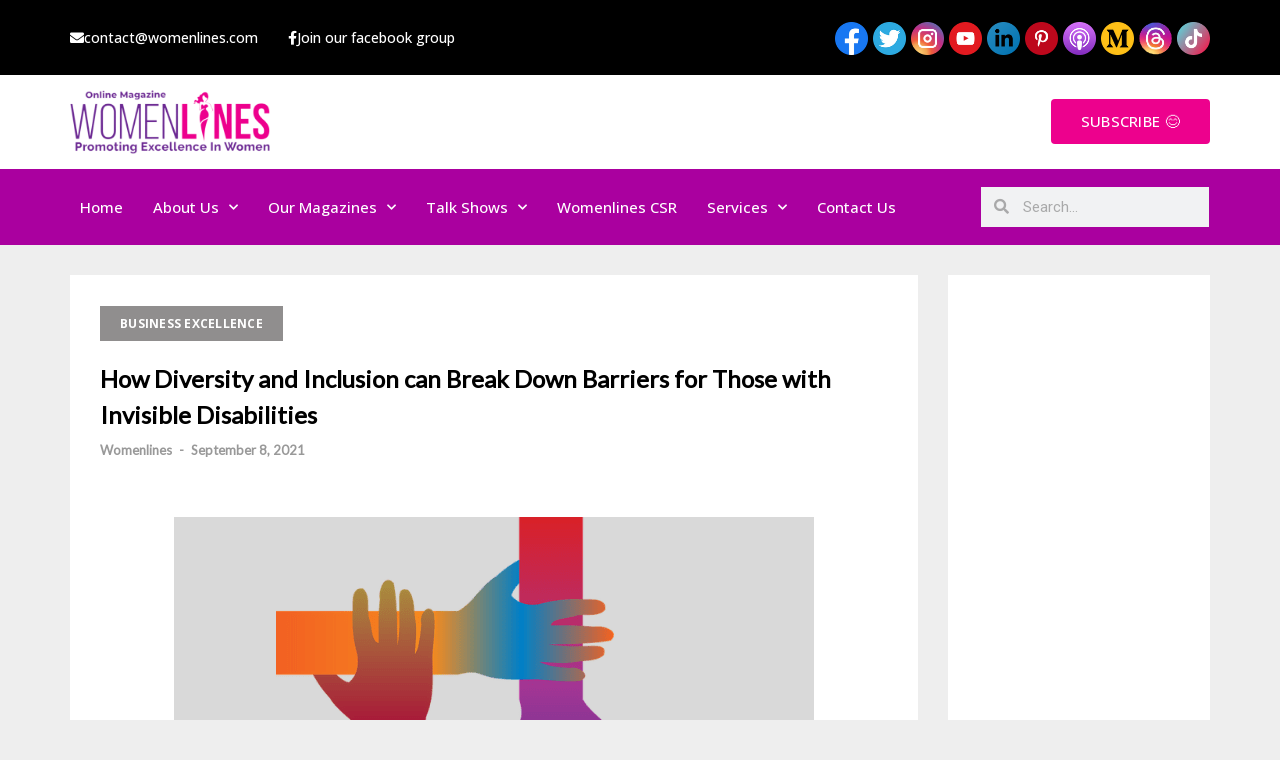

--- FILE ---
content_type: text/html; charset=UTF-8
request_url: https://www.womenlines.com/how-diversity-and-inclusion-can-be-used-to-break-down-barriers-for-those-with-invisible-disabilities/
body_size: 41177
content:
<!DOCTYPE html>
<html lang="en-US" itemscope itemtype="https://schema.org/BlogPosting" prefix="og: https://ogp.me/ns#">
<head>
<meta charset="UTF-8">
<meta name="viewport" content="width=device-width, initial-scale=1">
<meta name="fo-verify" content="2ee96970-5b7a-4d80-b8b5-da6b51c69e0f">
<meta name="p:domain_verify" content="fbce2a02d421b84141df8f35d662e280"/>
<meta name="google-site-verification" content="h5E1mHdxOqRA4I_AvHCfp7fNk6syV9rqeBJrKZhHbEU" />
<link rel="profile" href="http://gmpg.org/xfn/11">


<!-- Search Engine Optimization by Rank Math - https://rankmath.com/ -->
<title>How Diversity and Inclusion can Break Down Barriers for Those with Invisible Disabilities &#8211; Online Magazine for Women Entrepreneurs</title>
<meta name="description" content="How Diversity and inclusion can be used to break down barriers for those with invisible disabilities!"/>
<meta name="robots" content="follow, index, max-snippet:-1, max-video-preview:-1, max-image-preview:large"/>
<link rel="canonical" href="https://www.womenlines.com/how-diversity-and-inclusion-can-be-used-to-break-down-barriers-for-those-with-invisible-disabilities/" />
<meta property="og:locale" content="en_US" />
<meta property="og:type" content="article" />
<meta property="og:title" content="How Diversity and Inclusion can Break Down Barriers for Those with Invisible Disabilities" />
<meta property="og:description" content="How Diversity and inclusion can be used to break down barriers for those with invisible disabilities!" />
<meta property="og:url" content="https://www.womenlines.com/how-diversity-and-inclusion-can-be-used-to-break-down-barriers-for-those-with-invisible-disabilities/" />
<meta property="og:site_name" content="Online Magazine Womenlines" />
<meta property="article:publisher" content="https://www.facebook.com/womenlines/" />
<meta property="article:tag" content="diversity" />
<meta property="article:tag" content="inclusion" />
<meta property="article:tag" content="women in business" />
<meta property="article:section" content="Business Excellence" />
<meta property="og:updated_time" content="2023-02-03T14:54:25+00:00" />
<meta property="og:image" content="https://www.womenlines.com/wp-content/uploads/2021/09/diversity-and-inclusion.png" />
<meta property="og:image:secure_url" content="https://www.womenlines.com/wp-content/uploads/2021/09/diversity-and-inclusion.png" />
<meta property="og:image:width" content="640" />
<meta property="og:image:height" content="360" />
<meta property="og:image:alt" content="diversity and inclusion" />
<meta property="og:image:type" content="image/png" />
<meta property="article:published_time" content="2021-09-08T09:29:04+00:00" />
<meta property="article:modified_time" content="2023-02-03T14:54:25+00:00" />
<meta name="twitter:card" content="summary_large_image" />
<meta name="twitter:title" content="How Diversity and Inclusion can Break Down Barriers for Those with Invisible Disabilities" />
<meta name="twitter:description" content="How Diversity and inclusion can be used to break down barriers for those with invisible disabilities!" />
<meta name="twitter:site" content="@womenlines" />
<meta name="twitter:creator" content="@womenlines" />
<meta name="twitter:image" content="https://www.womenlines.com/wp-content/uploads/2021/09/diversity-and-inclusion.png" />
<meta name="twitter:label1" content="Written by" />
<meta name="twitter:data1" content="Womenlines" />
<meta name="twitter:label2" content="Time to read" />
<meta name="twitter:data2" content="4 minutes" />
<script type="application/ld+json" class="rank-math-schema">{"@context":"https://schema.org","@graph":[{"@type":"Organization","@id":"https://www.womenlines.com/#organization","name":"Womenlines","url":"https://www.womenlines.com","sameAs":["https://www.facebook.com/womenlines/","https://twitter.com/womenlines"]},{"@type":"WebSite","@id":"https://www.womenlines.com/#website","url":"https://www.womenlines.com","name":"Online Magazine Womenlines","publisher":{"@id":"https://www.womenlines.com/#organization"},"inLanguage":"en-US"},{"@type":"ImageObject","@id":"https://www.womenlines.com/wp-content/uploads/2021/09/diversity-and-inclusion.png","url":"https://www.womenlines.com/wp-content/uploads/2021/09/diversity-and-inclusion.png","width":"640","height":"360","caption":"diversity and inclusion","inLanguage":"en-US"},{"@type":"BreadcrumbList","@id":"https://www.womenlines.com/how-diversity-and-inclusion-can-be-used-to-break-down-barriers-for-those-with-invisible-disabilities/#breadcrumb","itemListElement":[{"@type":"ListItem","position":"1","item":{"@id":"https://www.womenlines.com","name":"Home"}},{"@type":"ListItem","position":"2","item":{"@id":"https://www.womenlines.com/how-diversity-and-inclusion-can-be-used-to-break-down-barriers-for-those-with-invisible-disabilities/","name":"How Diversity and Inclusion can Break Down Barriers for Those with Invisible Disabilities"}}]},{"@type":"WebPage","@id":"https://www.womenlines.com/how-diversity-and-inclusion-can-be-used-to-break-down-barriers-for-those-with-invisible-disabilities/#webpage","url":"https://www.womenlines.com/how-diversity-and-inclusion-can-be-used-to-break-down-barriers-for-those-with-invisible-disabilities/","name":"How Diversity and Inclusion can Break Down Barriers for Those with Invisible Disabilities","datePublished":"2021-09-08T09:29:04+00:00","dateModified":"2023-02-03T14:54:25+00:00","isPartOf":{"@id":"https://www.womenlines.com/#website"},"primaryImageOfPage":{"@id":"https://www.womenlines.com/wp-content/uploads/2021/09/diversity-and-inclusion.png"},"inLanguage":"en-US","breadcrumb":{"@id":"https://www.womenlines.com/how-diversity-and-inclusion-can-be-used-to-break-down-barriers-for-those-with-invisible-disabilities/#breadcrumb"}},{"@type":"Person","@id":"https://www.womenlines.com/author/parampearl/","name":"Womenlines","url":"https://www.womenlines.com/author/parampearl/","image":{"@type":"ImageObject","@id":"https://secure.gravatar.com/avatar/0d6a5c306f2dab02c341b019a45e3f92?s=96&amp;d=mm&amp;r=g","url":"https://secure.gravatar.com/avatar/0d6a5c306f2dab02c341b019a45e3f92?s=96&amp;d=mm&amp;r=g","caption":"Womenlines","inLanguage":"en-US"},"worksFor":{"@id":"https://www.womenlines.com/#organization"}},{"@type":"BlogPosting","headline":"How Diversity and Inclusion can Break Down Barriers for Those with Invisible Disabilities","keywords":"diversity and inclusion","datePublished":"2021-09-08T09:29:04+00:00","dateModified":"2023-02-03T14:54:25+00:00","author":{"@id":"https://www.womenlines.com/author/parampearl/","name":"Womenlines"},"publisher":{"@id":"https://www.womenlines.com/#organization"},"description":"How Diversity and inclusion can be used to break down barriers for those with invisible disabilities!","name":"How Diversity and Inclusion can Break Down Barriers for Those with Invisible Disabilities","@id":"https://www.womenlines.com/how-diversity-and-inclusion-can-be-used-to-break-down-barriers-for-those-with-invisible-disabilities/#richSnippet","isPartOf":{"@id":"https://www.womenlines.com/how-diversity-and-inclusion-can-be-used-to-break-down-barriers-for-those-with-invisible-disabilities/#webpage"},"image":{"@id":"https://www.womenlines.com/wp-content/uploads/2021/09/diversity-and-inclusion.png"},"inLanguage":"en-US","mainEntityOfPage":{"@id":"https://www.womenlines.com/how-diversity-and-inclusion-can-be-used-to-break-down-barriers-for-those-with-invisible-disabilities/#webpage"}}]}</script>
<!-- /Rank Math WordPress SEO plugin -->

<link rel='dns-prefetch' href='//fonts.googleapis.com' />
<link rel="alternate" type="application/rss+xml" title="Online Magazine for Women Entrepreneurs &raquo; Feed" href="https://www.womenlines.com/feed/" />
<link rel="alternate" type="application/rss+xml" title="Online Magazine for Women Entrepreneurs &raquo; Comments Feed" href="https://www.womenlines.com/comments/feed/" />
<link rel="alternate" type="application/rss+xml" title="Online Magazine for Women Entrepreneurs &raquo; How Diversity and Inclusion can Break Down Barriers for Those with Invisible Disabilities Comments Feed" href="https://www.womenlines.com/how-diversity-and-inclusion-can-be-used-to-break-down-barriers-for-those-with-invisible-disabilities/feed/" />
<script type="text/javascript">
/* <![CDATA[ */
window._wpemojiSettings = {"baseUrl":"https:\/\/s.w.org\/images\/core\/emoji\/15.0.3\/72x72\/","ext":".png","svgUrl":"https:\/\/s.w.org\/images\/core\/emoji\/15.0.3\/svg\/","svgExt":".svg","source":{"concatemoji":"https:\/\/www.womenlines.com\/wp-includes\/js\/wp-emoji-release.min.js?ver=6.6.4"}};
/*! This file is auto-generated */
!function(i,n){var o,s,e;function c(e){try{var t={supportTests:e,timestamp:(new Date).valueOf()};sessionStorage.setItem(o,JSON.stringify(t))}catch(e){}}function p(e,t,n){e.clearRect(0,0,e.canvas.width,e.canvas.height),e.fillText(t,0,0);var t=new Uint32Array(e.getImageData(0,0,e.canvas.width,e.canvas.height).data),r=(e.clearRect(0,0,e.canvas.width,e.canvas.height),e.fillText(n,0,0),new Uint32Array(e.getImageData(0,0,e.canvas.width,e.canvas.height).data));return t.every(function(e,t){return e===r[t]})}function u(e,t,n){switch(t){case"flag":return n(e,"\ud83c\udff3\ufe0f\u200d\u26a7\ufe0f","\ud83c\udff3\ufe0f\u200b\u26a7\ufe0f")?!1:!n(e,"\ud83c\uddfa\ud83c\uddf3","\ud83c\uddfa\u200b\ud83c\uddf3")&&!n(e,"\ud83c\udff4\udb40\udc67\udb40\udc62\udb40\udc65\udb40\udc6e\udb40\udc67\udb40\udc7f","\ud83c\udff4\u200b\udb40\udc67\u200b\udb40\udc62\u200b\udb40\udc65\u200b\udb40\udc6e\u200b\udb40\udc67\u200b\udb40\udc7f");case"emoji":return!n(e,"\ud83d\udc26\u200d\u2b1b","\ud83d\udc26\u200b\u2b1b")}return!1}function f(e,t,n){var r="undefined"!=typeof WorkerGlobalScope&&self instanceof WorkerGlobalScope?new OffscreenCanvas(300,150):i.createElement("canvas"),a=r.getContext("2d",{willReadFrequently:!0}),o=(a.textBaseline="top",a.font="600 32px Arial",{});return e.forEach(function(e){o[e]=t(a,e,n)}),o}function t(e){var t=i.createElement("script");t.src=e,t.defer=!0,i.head.appendChild(t)}"undefined"!=typeof Promise&&(o="wpEmojiSettingsSupports",s=["flag","emoji"],n.supports={everything:!0,everythingExceptFlag:!0},e=new Promise(function(e){i.addEventListener("DOMContentLoaded",e,{once:!0})}),new Promise(function(t){var n=function(){try{var e=JSON.parse(sessionStorage.getItem(o));if("object"==typeof e&&"number"==typeof e.timestamp&&(new Date).valueOf()<e.timestamp+604800&&"object"==typeof e.supportTests)return e.supportTests}catch(e){}return null}();if(!n){if("undefined"!=typeof Worker&&"undefined"!=typeof OffscreenCanvas&&"undefined"!=typeof URL&&URL.createObjectURL&&"undefined"!=typeof Blob)try{var e="postMessage("+f.toString()+"("+[JSON.stringify(s),u.toString(),p.toString()].join(",")+"));",r=new Blob([e],{type:"text/javascript"}),a=new Worker(URL.createObjectURL(r),{name:"wpTestEmojiSupports"});return void(a.onmessage=function(e){c(n=e.data),a.terminate(),t(n)})}catch(e){}c(n=f(s,u,p))}t(n)}).then(function(e){for(var t in e)n.supports[t]=e[t],n.supports.everything=n.supports.everything&&n.supports[t],"flag"!==t&&(n.supports.everythingExceptFlag=n.supports.everythingExceptFlag&&n.supports[t]);n.supports.everythingExceptFlag=n.supports.everythingExceptFlag&&!n.supports.flag,n.DOMReady=!1,n.readyCallback=function(){n.DOMReady=!0}}).then(function(){return e}).then(function(){var e;n.supports.everything||(n.readyCallback(),(e=n.source||{}).concatemoji?t(e.concatemoji):e.wpemoji&&e.twemoji&&(t(e.twemoji),t(e.wpemoji)))}))}((window,document),window._wpemojiSettings);
/* ]]> */
</script>
<link rel='stylesheet' id='sbi_styles-css' href='https://www.womenlines.com/wp-content/plugins/instagram-feed/css/sbi-styles.min.css?ver=6.4.2' type='text/css' media='all' />
<link rel='stylesheet' id='bootstrap-css' href='https://www.womenlines.com/wp-content/themes/greatmag/bootstrap/css/bootstrap.min.css?ver=1' type='text/css' media='all' />
<style id='wp-emoji-styles-inline-css' type='text/css'>

	img.wp-smiley, img.emoji {
		display: inline !important;
		border: none !important;
		box-shadow: none !important;
		height: 1em !important;
		width: 1em !important;
		margin: 0 0.07em !important;
		vertical-align: -0.1em !important;
		background: none !important;
		padding: 0 !important;
	}
</style>
<link rel='stylesheet' id='wp-block-library-css' href='https://www.womenlines.com/wp-includes/css/dist/block-library/style.min.css?ver=6.6.4' type='text/css' media='all' />
<style id='rank-math-toc-block-style-inline-css' type='text/css'>
.wp-block-rank-math-toc-block nav ol{counter-reset:item}.wp-block-rank-math-toc-block nav ol li{display:block}.wp-block-rank-math-toc-block nav ol li:before{content:counters(item, ".") ". ";counter-increment:item}

</style>
<style id='classic-theme-styles-inline-css' type='text/css'>
/*! This file is auto-generated */
.wp-block-button__link{color:#fff;background-color:#32373c;border-radius:9999px;box-shadow:none;text-decoration:none;padding:calc(.667em + 2px) calc(1.333em + 2px);font-size:1.125em}.wp-block-file__button{background:#32373c;color:#fff;text-decoration:none}
</style>
<style id='global-styles-inline-css' type='text/css'>
:root{--wp--preset--aspect-ratio--square: 1;--wp--preset--aspect-ratio--4-3: 4/3;--wp--preset--aspect-ratio--3-4: 3/4;--wp--preset--aspect-ratio--3-2: 3/2;--wp--preset--aspect-ratio--2-3: 2/3;--wp--preset--aspect-ratio--16-9: 16/9;--wp--preset--aspect-ratio--9-16: 9/16;--wp--preset--color--black: #000000;--wp--preset--color--cyan-bluish-gray: #abb8c3;--wp--preset--color--white: #ffffff;--wp--preset--color--pale-pink: #f78da7;--wp--preset--color--vivid-red: #cf2e2e;--wp--preset--color--luminous-vivid-orange: #ff6900;--wp--preset--color--luminous-vivid-amber: #fcb900;--wp--preset--color--light-green-cyan: #7bdcb5;--wp--preset--color--vivid-green-cyan: #00d084;--wp--preset--color--pale-cyan-blue: #8ed1fc;--wp--preset--color--vivid-cyan-blue: #0693e3;--wp--preset--color--vivid-purple: #9b51e0;--wp--preset--gradient--vivid-cyan-blue-to-vivid-purple: linear-gradient(135deg,rgba(6,147,227,1) 0%,rgb(155,81,224) 100%);--wp--preset--gradient--light-green-cyan-to-vivid-green-cyan: linear-gradient(135deg,rgb(122,220,180) 0%,rgb(0,208,130) 100%);--wp--preset--gradient--luminous-vivid-amber-to-luminous-vivid-orange: linear-gradient(135deg,rgba(252,185,0,1) 0%,rgba(255,105,0,1) 100%);--wp--preset--gradient--luminous-vivid-orange-to-vivid-red: linear-gradient(135deg,rgba(255,105,0,1) 0%,rgb(207,46,46) 100%);--wp--preset--gradient--very-light-gray-to-cyan-bluish-gray: linear-gradient(135deg,rgb(238,238,238) 0%,rgb(169,184,195) 100%);--wp--preset--gradient--cool-to-warm-spectrum: linear-gradient(135deg,rgb(74,234,220) 0%,rgb(151,120,209) 20%,rgb(207,42,186) 40%,rgb(238,44,130) 60%,rgb(251,105,98) 80%,rgb(254,248,76) 100%);--wp--preset--gradient--blush-light-purple: linear-gradient(135deg,rgb(255,206,236) 0%,rgb(152,150,240) 100%);--wp--preset--gradient--blush-bordeaux: linear-gradient(135deg,rgb(254,205,165) 0%,rgb(254,45,45) 50%,rgb(107,0,62) 100%);--wp--preset--gradient--luminous-dusk: linear-gradient(135deg,rgb(255,203,112) 0%,rgb(199,81,192) 50%,rgb(65,88,208) 100%);--wp--preset--gradient--pale-ocean: linear-gradient(135deg,rgb(255,245,203) 0%,rgb(182,227,212) 50%,rgb(51,167,181) 100%);--wp--preset--gradient--electric-grass: linear-gradient(135deg,rgb(202,248,128) 0%,rgb(113,206,126) 100%);--wp--preset--gradient--midnight: linear-gradient(135deg,rgb(2,3,129) 0%,rgb(40,116,252) 100%);--wp--preset--font-size--small: 13px;--wp--preset--font-size--medium: 20px;--wp--preset--font-size--large: 36px;--wp--preset--font-size--x-large: 42px;--wp--preset--spacing--20: 0.44rem;--wp--preset--spacing--30: 0.67rem;--wp--preset--spacing--40: 1rem;--wp--preset--spacing--50: 1.5rem;--wp--preset--spacing--60: 2.25rem;--wp--preset--spacing--70: 3.38rem;--wp--preset--spacing--80: 5.06rem;--wp--preset--shadow--natural: 6px 6px 9px rgba(0, 0, 0, 0.2);--wp--preset--shadow--deep: 12px 12px 50px rgba(0, 0, 0, 0.4);--wp--preset--shadow--sharp: 6px 6px 0px rgba(0, 0, 0, 0.2);--wp--preset--shadow--outlined: 6px 6px 0px -3px rgba(255, 255, 255, 1), 6px 6px rgba(0, 0, 0, 1);--wp--preset--shadow--crisp: 6px 6px 0px rgba(0, 0, 0, 1);}:where(.is-layout-flex){gap: 0.5em;}:where(.is-layout-grid){gap: 0.5em;}body .is-layout-flex{display: flex;}.is-layout-flex{flex-wrap: wrap;align-items: center;}.is-layout-flex > :is(*, div){margin: 0;}body .is-layout-grid{display: grid;}.is-layout-grid > :is(*, div){margin: 0;}:where(.wp-block-columns.is-layout-flex){gap: 2em;}:where(.wp-block-columns.is-layout-grid){gap: 2em;}:where(.wp-block-post-template.is-layout-flex){gap: 1.25em;}:where(.wp-block-post-template.is-layout-grid){gap: 1.25em;}.has-black-color{color: var(--wp--preset--color--black) !important;}.has-cyan-bluish-gray-color{color: var(--wp--preset--color--cyan-bluish-gray) !important;}.has-white-color{color: var(--wp--preset--color--white) !important;}.has-pale-pink-color{color: var(--wp--preset--color--pale-pink) !important;}.has-vivid-red-color{color: var(--wp--preset--color--vivid-red) !important;}.has-luminous-vivid-orange-color{color: var(--wp--preset--color--luminous-vivid-orange) !important;}.has-luminous-vivid-amber-color{color: var(--wp--preset--color--luminous-vivid-amber) !important;}.has-light-green-cyan-color{color: var(--wp--preset--color--light-green-cyan) !important;}.has-vivid-green-cyan-color{color: var(--wp--preset--color--vivid-green-cyan) !important;}.has-pale-cyan-blue-color{color: var(--wp--preset--color--pale-cyan-blue) !important;}.has-vivid-cyan-blue-color{color: var(--wp--preset--color--vivid-cyan-blue) !important;}.has-vivid-purple-color{color: var(--wp--preset--color--vivid-purple) !important;}.has-black-background-color{background-color: var(--wp--preset--color--black) !important;}.has-cyan-bluish-gray-background-color{background-color: var(--wp--preset--color--cyan-bluish-gray) !important;}.has-white-background-color{background-color: var(--wp--preset--color--white) !important;}.has-pale-pink-background-color{background-color: var(--wp--preset--color--pale-pink) !important;}.has-vivid-red-background-color{background-color: var(--wp--preset--color--vivid-red) !important;}.has-luminous-vivid-orange-background-color{background-color: var(--wp--preset--color--luminous-vivid-orange) !important;}.has-luminous-vivid-amber-background-color{background-color: var(--wp--preset--color--luminous-vivid-amber) !important;}.has-light-green-cyan-background-color{background-color: var(--wp--preset--color--light-green-cyan) !important;}.has-vivid-green-cyan-background-color{background-color: var(--wp--preset--color--vivid-green-cyan) !important;}.has-pale-cyan-blue-background-color{background-color: var(--wp--preset--color--pale-cyan-blue) !important;}.has-vivid-cyan-blue-background-color{background-color: var(--wp--preset--color--vivid-cyan-blue) !important;}.has-vivid-purple-background-color{background-color: var(--wp--preset--color--vivid-purple) !important;}.has-black-border-color{border-color: var(--wp--preset--color--black) !important;}.has-cyan-bluish-gray-border-color{border-color: var(--wp--preset--color--cyan-bluish-gray) !important;}.has-white-border-color{border-color: var(--wp--preset--color--white) !important;}.has-pale-pink-border-color{border-color: var(--wp--preset--color--pale-pink) !important;}.has-vivid-red-border-color{border-color: var(--wp--preset--color--vivid-red) !important;}.has-luminous-vivid-orange-border-color{border-color: var(--wp--preset--color--luminous-vivid-orange) !important;}.has-luminous-vivid-amber-border-color{border-color: var(--wp--preset--color--luminous-vivid-amber) !important;}.has-light-green-cyan-border-color{border-color: var(--wp--preset--color--light-green-cyan) !important;}.has-vivid-green-cyan-border-color{border-color: var(--wp--preset--color--vivid-green-cyan) !important;}.has-pale-cyan-blue-border-color{border-color: var(--wp--preset--color--pale-cyan-blue) !important;}.has-vivid-cyan-blue-border-color{border-color: var(--wp--preset--color--vivid-cyan-blue) !important;}.has-vivid-purple-border-color{border-color: var(--wp--preset--color--vivid-purple) !important;}.has-vivid-cyan-blue-to-vivid-purple-gradient-background{background: var(--wp--preset--gradient--vivid-cyan-blue-to-vivid-purple) !important;}.has-light-green-cyan-to-vivid-green-cyan-gradient-background{background: var(--wp--preset--gradient--light-green-cyan-to-vivid-green-cyan) !important;}.has-luminous-vivid-amber-to-luminous-vivid-orange-gradient-background{background: var(--wp--preset--gradient--luminous-vivid-amber-to-luminous-vivid-orange) !important;}.has-luminous-vivid-orange-to-vivid-red-gradient-background{background: var(--wp--preset--gradient--luminous-vivid-orange-to-vivid-red) !important;}.has-very-light-gray-to-cyan-bluish-gray-gradient-background{background: var(--wp--preset--gradient--very-light-gray-to-cyan-bluish-gray) !important;}.has-cool-to-warm-spectrum-gradient-background{background: var(--wp--preset--gradient--cool-to-warm-spectrum) !important;}.has-blush-light-purple-gradient-background{background: var(--wp--preset--gradient--blush-light-purple) !important;}.has-blush-bordeaux-gradient-background{background: var(--wp--preset--gradient--blush-bordeaux) !important;}.has-luminous-dusk-gradient-background{background: var(--wp--preset--gradient--luminous-dusk) !important;}.has-pale-ocean-gradient-background{background: var(--wp--preset--gradient--pale-ocean) !important;}.has-electric-grass-gradient-background{background: var(--wp--preset--gradient--electric-grass) !important;}.has-midnight-gradient-background{background: var(--wp--preset--gradient--midnight) !important;}.has-small-font-size{font-size: var(--wp--preset--font-size--small) !important;}.has-medium-font-size{font-size: var(--wp--preset--font-size--medium) !important;}.has-large-font-size{font-size: var(--wp--preset--font-size--large) !important;}.has-x-large-font-size{font-size: var(--wp--preset--font-size--x-large) !important;}
:where(.wp-block-post-template.is-layout-flex){gap: 1.25em;}:where(.wp-block-post-template.is-layout-grid){gap: 1.25em;}
:where(.wp-block-columns.is-layout-flex){gap: 2em;}:where(.wp-block-columns.is-layout-grid){gap: 2em;}
:root :where(.wp-block-pullquote){font-size: 1.5em;line-height: 1.6;}
</style>
<link rel='stylesheet' id='bmr-css-file-css' href='https://www.womenlines.com/wp-content/plugins/calculate-bmr/public/css/calculate-bmr-public.css?ver=1.5' type='text/css' media='all' />
<link rel='stylesheet' id='bmi-css-file-css' href='https://www.womenlines.com/wp-content/plugins/calculate-bmr/public/css/calculate-bmi-public.css?ver=1.5' type='text/css' media='all' />
<link rel='stylesheet' id='contact-form-7-css' href='https://www.womenlines.com/wp-content/plugins/contact-form-7/includes/css/styles.css?ver=5.9.6' type='text/css' media='all' />
<link rel='stylesheet' id='fvp-frontend-css' href='https://www.womenlines.com/wp-content/plugins/featured-video-plus/styles/frontend.css?ver=2.3.3' type='text/css' media='all' />
<link rel='stylesheet' id='spacexchimp_p005-bootstrap-tooltip-css-css' href='https://www.womenlines.com/wp-content/plugins/social-media-buttons-toolbar/inc/lib/bootstrap-tooltip/bootstrap-tooltip.css?ver=4.73' type='text/css' media='all' />
<link rel='stylesheet' id='spacexchimp_p005-frontend-css-css' href='https://www.womenlines.com/wp-content/plugins/social-media-buttons-toolbar/inc/css/frontend.css?ver=4.73' type='text/css' media='all' />
<style id='spacexchimp_p005-frontend-css-inline-css' type='text/css'>

                    .sxc-follow-buttons {
                        text-align: left !important;
                    }
                    .sxc-follow-buttons .sxc-follow-button,
                    .sxc-follow-buttons .sxc-follow-button a,
                    .sxc-follow-buttons .sxc-follow-button a img {
                        width: 64px !important;
                        height: 64px !important;
                    }
                    .sxc-follow-buttons .sxc-follow-button {
                        margin: 5px !important;
                    }
                  
</style>
<link rel='stylesheet' id='mc4wp-form-themes-css' href='https://www.womenlines.com/wp-content/plugins/mailchimp-for-wp/assets/css/form-themes.css?ver=4.9.13' type='text/css' media='all' />
<link rel='stylesheet' id='wp-pagenavi-css' href='https://www.womenlines.com/wp-content/plugins/wp-pagenavi/pagenavi-css.css?ver=2.70' type='text/css' media='all' />
<link rel='stylesheet' id='callout-style-css' href='https://www.womenlines.com/wp-content/plugins/instagram-feed/admin/assets/css/callout.css' type='text/css' media='all' />
<link rel='stylesheet' id='wppopups-base-css' href='https://www.womenlines.com/wp-content/plugins/wp-popups-lite/src/assets/css/wppopups-base.css?ver=2.2.0.1' type='text/css' media='all' />
<link rel='stylesheet' id='greatmag-style-css' href='https://www.womenlines.com/wp-content/themes/greatmag/style.css?ver=1764564258' type='text/css' media='all' />
<style id='greatmag-style-inline-css' type='text/css'>
.site-title,.site-title a,.site-title a:hover { color:#000000}
.site-description { color:#999999}
.site-branding { background-color:#eeeeee}
.navbar.bgf6 { background-color:#f6f6f6}
.top-header { background-color:#222222}
.navbar .navbar-nav > li > a { color:#999999}
.preloader,.progress-bar,.comment-form .btn:hover, .comment-form .btn:focus,.contact-form .btn,.back-to-page:hover, .back-to-page:focus,.ready-to-contact .btn,.dc2:first-letter,.list-style1 li:before,.navbar .navbar-nav > li .dropdown-menu > li .absp-cat:hover, .navbar .navbar-nav > li .dropdown-menu > li .absp-cat:focus,.absp-cat:hover, .absp-cat:focus,.btn-primary:hover, .btn-primary:focus,.button:hover,button:hover,input[type="button"]:hover,input[type="reset"]:hover,input[type="submit"]:hover { background-color:#ad1357}
a:hover,a:focus,.nav>li>a:hover, .nav>li>a:focus,.sidebar-area .widget a:hover,.ps-quote:before,.author-posts-link,.fun-fact .this-icon,.dc1:first-letter,.list-style3 li:before,.list-style2 li:before,.pbc-carousel .owl-prev:hover, .pbc-carousel .owl-prev:focus, .pbc-carousel .owl-next:hover, .pbc-carousel .owl-next:focus, .pbc-carousel2 .owl-prev:hover, .pbc-carousel2 .owl-prev:focus, .pbc-carousel2 .owl-next:hover, .pbc-carousel2 .owl-next:focus, .video-posts-carousel .owl-prev:hover, .video-posts-carousel .owl-prev:focus, .video-posts-carousel .owl-next:hover, .video-posts-carousel .owl-next:focus,.post-title-small:hover, .post-title-small:focus,.post-title-standard:hover, .post-title-standard:focus,.go-top:hover, .go-top:focus,.mob-social-menu li a:hover, .mob-social-menu li a:focus,.off-close,.navbar .navbar-nav > li .dropdown-menu > li .this-title a:hover, .navbar .navbar-nav > li .dropdown-menu > li .this-title a:focus,.section-title .this-title span,.breaking-news.media a:hover, .breaking-news.media a:focus, .review-stars li { color:#ad1357}
.comment-form .btn:hover, .comment-form .btn:focus,.fun-fact .this-icon,.login-drop { border-color:#ad1357}
.footer-widgets { background-color:#222222}
.footer-widgets, .footer-widgets a:not(:hover) { color:#bbbbbb}
.footer-widgets .widget-title { color:#ffffff}
.bottom-footer { background-color:#191919}
.site-info, .site-info a:not(:hover) { color:#ffffff}
body, .sidebar-area .widget, .sidebar-area .widget a, .sidebar-area .widget select { color:#666666}
body { font-family:Open Sans;}
h1,h2,h3,h4,h5,h6,.site-title,.post-title-standard,.post-title-small,.post-title-big { font-family:Lato;}
.site-title { font-size:24px; }
.site-description { font-size:16px; }
body { font-size:14px; }
.navbar .navbar-nav > li > a { font-size:13px; }
.post-title-standard { font-size:16px; }
.entry-title.post-title-big { font-size:24px; }
.widget-area .widget-title, .footer-widgets .widget-title { font-size:12px; }

</style>
<link rel='stylesheet' id='greatmag-fonts-css' href='https://fonts.googleapis.com/css?family=Open+Sans%3A400%2C400italic%2C600%2C600italic%7CLato%3A400%2C400italic%2C600%2C600italic&#038;subset=latin%2Clatin-ext%2Ccyrillic' type='text/css' media='all' />
<link rel='stylesheet' id='font-awesome-css' href='https://www.womenlines.com/wp-content/plugins/elementor/assets/lib/font-awesome/css/font-awesome.min.css?ver=4.7.0' type='text/css' media='all' />
<link rel='stylesheet' id='elementor-icons-ekiticons-css' href='https://www.womenlines.com/wp-content/plugins/elementskit-lite/modules/elementskit-icon-pack/assets/css/ekiticons.css?ver=3.2.0' type='text/css' media='all' />
<link rel='stylesheet' id='ekit-widget-styles-css' href='https://www.womenlines.com/wp-content/plugins/elementskit-lite/widgets/init/assets/css/widget-styles.css?ver=3.2.0' type='text/css' media='all' />
<link rel='stylesheet' id='ekit-responsive-css' href='https://www.womenlines.com/wp-content/plugins/elementskit-lite/widgets/init/assets/css/responsive.css?ver=3.2.0' type='text/css' media='all' />
<link rel='stylesheet' id='elementor-frontend-css' href='https://www.womenlines.com/wp-content/plugins/elementor/assets/css/frontend-lite.min.css?ver=3.22.1' type='text/css' media='all' />
<link rel='stylesheet' id='eael-general-css' href='https://www.womenlines.com/wp-content/plugins/essential-addons-for-elementor-lite/assets/front-end/css/view/general.min.css?ver=5.9.24' type='text/css' media='all' />
<script type="text/javascript" src="https://www.womenlines.com/wp-includes/js/jquery/jquery.min.js?ver=3.7.1" id="jquery-core-js"></script>
<script type="text/javascript" src="https://www.womenlines.com/wp-includes/js/jquery/jquery-migrate.min.js?ver=3.4.1" id="jquery-migrate-js"></script>
<script type="text/javascript" src="https://www.womenlines.com/wp-content/plugins/featured-video-plus/js/jquery.fitvids.min.js?ver=master-2015-08" id="jquery.fitvids-js"></script>
<script type="text/javascript" id="fvp-frontend-js-extra">
/* <![CDATA[ */
var fvpdata = {"ajaxurl":"https:\/\/www.womenlines.com\/wp-admin\/admin-ajax.php","nonce":"642f2c51d5","fitvids":"1","dynamic":"","overlay":"","opacity":"0.75","color":"b","width":"640"};
/* ]]> */
</script>
<script type="text/javascript" src="https://www.womenlines.com/wp-content/plugins/featured-video-plus/js/frontend.min.js?ver=2.3.3" id="fvp-frontend-js"></script>
<script type="text/javascript" src="https://www.womenlines.com/wp-content/plugins/social-media-buttons-toolbar/inc/lib/bootstrap-tooltip/bootstrap-tooltip.js?ver=4.73" id="spacexchimp_p005-bootstrap-tooltip-js-js"></script>
<script type="text/javascript" src="https://www.womenlines.com/wp-content/plugins/sticky-header-effects-for-elementor/assets/js/she-header.js?ver=1.6.11" id="she-header-js"></script>

<!-- OG: 3.3.0 -->
<meta property="og:image" content="https://www.womenlines.com/wp-content/uploads/2021/09/diversity-and-inclusion.png"><meta property="og:image:secure_url" content="https://www.womenlines.com/wp-content/uploads/2021/09/diversity-and-inclusion.png"><meta property="og:image:width" content="640"><meta property="og:image:height" content="360"><meta property="og:image:alt" content="diversity and inclusion"><meta property="og:image:type" content="image/png"><meta property="og:description" content="How Diversity and inclusion can be used to break down barriers for those with invisible disabilities! Our guest contributor Linda Fisk has shared an insightful article on how to use diversity and inclusion to remove such barriers and make a better workplace. Certain unconscious biases, which are the underlying attitudes and stereotypes that people unconsciously attribute to..."><meta property="og:type" content="article"><meta property="og:locale" content="en_US"><meta property="og:site_name" content="Online Magazine for Women Entrepreneurs"><meta property="og:title" content="How Diversity and Inclusion can Break Down Barriers for Those with Invisible Disabilities"><meta property="og:url" content="https://www.womenlines.com/how-diversity-and-inclusion-can-be-used-to-break-down-barriers-for-those-with-invisible-disabilities/"><meta property="og:updated_time" content="2023-02-03T14:54:25+00:00">
<meta property="article:tag" content="diversity"><meta property="article:tag" content="inclusion"><meta property="article:tag" content="women in business"><meta property="article:published_time" content="2021-09-08T09:29:04+00:00"><meta property="article:modified_time" content="2023-02-03T14:54:25+00:00"><meta property="article:section" content="Business Excellence"><meta property="article:author:first_name" content="Charu"><meta property="article:author:last_name" content="Mehrotra"><meta property="article:author:username" content="Womenlines">
<meta property="twitter:partner" content="ogwp"><meta property="twitter:card" content="summary_large_image"><meta property="twitter:image" content="https://www.womenlines.com/wp-content/uploads/2021/09/diversity-and-inclusion.png"><meta property="twitter:image:alt" content="diversity and inclusion"><meta property="twitter:title" content="How Diversity and Inclusion can Break Down Barriers for Those with Invisible Disabilities"><meta property="twitter:description" content="How Diversity and inclusion can be used to break down barriers for those with invisible disabilities! Our guest contributor Linda Fisk has shared an insightful article on how to use diversity and..."><meta property="twitter:url" content="https://www.womenlines.com/how-diversity-and-inclusion-can-be-used-to-break-down-barriers-for-those-with-invisible-disabilities/">
<meta itemprop="image" content="https://www.womenlines.com/wp-content/uploads/2021/09/diversity-and-inclusion.png"><meta itemprop="name" content="How Diversity and Inclusion can Break Down Barriers for Those with Invisible Disabilities"><meta itemprop="description" content="How Diversity and inclusion can be used to break down barriers for those with invisible disabilities! Our guest contributor Linda Fisk has shared an insightful article on how to use diversity and inclusion to remove such barriers and make a better workplace. Certain unconscious biases, which are the underlying attitudes and stereotypes that people unconsciously attribute to..."><meta itemprop="datePublished" content="2021-09-08"><meta itemprop="dateModified" content="2023-02-03T14:54:25+00:00"><meta itemprop="author" content="Womenlines">
<meta property="profile:first_name" content="Charu"><meta property="profile:last_name" content="Mehrotra"><meta property="profile:username" content="Womenlines">
<!-- /OG -->

<link rel="https://api.w.org/" href="https://www.womenlines.com/wp-json/" /><link rel="alternate" title="JSON" type="application/json" href="https://www.womenlines.com/wp-json/wp/v2/posts/14753" /><link rel="EditURI" type="application/rsd+xml" title="RSD" href="https://www.womenlines.com/xmlrpc.php?rsd" />
<meta name="generator" content="WordPress 6.6.4" />
<link rel='shortlink' href='https://www.womenlines.com/?p=14753' />
<link rel="alternate" title="oEmbed (JSON)" type="application/json+oembed" href="https://www.womenlines.com/wp-json/oembed/1.0/embed?url=https%3A%2F%2Fwww.womenlines.com%2Fhow-diversity-and-inclusion-can-be-used-to-break-down-barriers-for-those-with-invisible-disabilities%2F" />
<link rel="alternate" title="oEmbed (XML)" type="text/xml+oembed" href="https://www.womenlines.com/wp-json/oembed/1.0/embed?url=https%3A%2F%2Fwww.womenlines.com%2Fhow-diversity-and-inclusion-can-be-used-to-break-down-barriers-for-those-with-invisible-disabilities%2F&#038;format=xml" />
<link rel="pingback" href="https://www.womenlines.com/xmlrpc.php">
<!-- Meta Pixel Code -->
<script type='text/javascript'>
!function(f,b,e,v,n,t,s){if(f.fbq)return;n=f.fbq=function(){n.callMethod?
n.callMethod.apply(n,arguments):n.queue.push(arguments)};if(!f._fbq)f._fbq=n;
n.push=n;n.loaded=!0;n.version='2.0';n.queue=[];t=b.createElement(e);t.async=!0;
t.src=v;s=b.getElementsByTagName(e)[0];s.parentNode.insertBefore(t,s)}(window,
document,'script','https://connect.facebook.net/en_US/fbevents.js?v=next');
</script>
<!-- End Meta Pixel Code -->

      <script type='text/javascript'>
        var url = window.location.origin + '?ob=open-bridge';
        fbq('set', 'openbridge', '367830585567317', url);
      </script>
    <script type='text/javascript'>fbq('init', '367830585567317', {}, {
    "agent": "wordpress-6.6.4-3.0.16"
})</script><script type='text/javascript'>
    fbq('track', 'PageView', []);
  </script>
<!-- Meta Pixel Code -->
<noscript>
<img height="1" width="1" style="display:none" alt="fbpx"
src="https://www.facebook.com/tr?id=367830585567317&ev=PageView&noscript=1" />
</noscript>
<!-- End Meta Pixel Code -->
<style type="text/css" id="spu-css-12051" class="spu-css">		#spu-bg-12051 {
			background-color: rgba(205, 205, 205, 0.33);
		}

		#spu-12051 .spu-close {
			font-size: 40px;
			color: rgb(255, 255, 255);
			text-shadow: 0 1px 0 #000;
		}

		#spu-12051 .spu-close:hover {
			color: #000;
		}

		#spu-12051 {
			background-color: rgb(255, 255, 255);
			max-width: 750px;
			border-radius: 0px;
			
					height: auto;
					box-shadow:  0px 0px 0px 0px #ccc;
				}

		#spu-12051 .spu-container {
					border: 5px solid;
			border-color: rgb(252, 52, 3);
			border-radius: 0px;
			margin: 14px;
					padding: 50px;
			height: calc(100% - 28px);
		}
								</style>
		<style type="text/css" id="spu-css-12058" class="spu-css">		#spu-bg-12058 {
			background-color: rgba(205, 205, 205, 0.33);
		}

		#spu-12058 .spu-close {
			font-size: 40px;
			color: rgb(255, 255, 255);
			text-shadow: 0 1px 0 #000;
		}

		#spu-12058 .spu-close:hover {
			color: #000;
		}

		#spu-12058 {
			background-color: rgb(255, 255, 255);
			max-width: 750px;
			border-radius: 0px;
			
					height: auto;
					box-shadow:  0px 0px 0px 0px #ccc;
				}

		#spu-12058 .spu-container {
					border: 5px solid;
			border-color: rgb(252, 52, 3);
			border-radius: 0px;
			margin: 14px;
					padding: 50px;
			height: calc(100% - 28px);
		}
								</style>
		<style type="text/css" id="spu-css-12062" class="spu-css">		#spu-bg-12062 {
			background-color: rgba(205, 205, 205, 0.33);
		}

		#spu-12062 .spu-close {
			font-size: 40px;
			color: rgb(255, 255, 255);
			text-shadow: 0 1px 0 #000;
		}

		#spu-12062 .spu-close:hover {
			color: #000;
		}

		#spu-12062 {
			background-color: rgb(255, 255, 255);
			max-width: 750px;
			border-radius: 0px;
			
					height: auto;
					box-shadow:  0px 0px 0px 0px #ccc;
				}

		#spu-12062 .spu-container {
					border: 5px solid;
			border-color: rgb(252, 52, 3);
			border-radius: 0px;
			margin: 14px;
					padding: 50px;
			height: calc(100% - 28px);
		}
								</style>
		<style type="text/css" id="spu-css-12066" class="spu-css">		#spu-bg-12066 {
			background-color: rgba(205, 205, 205, 0.33);
		}

		#spu-12066 .spu-close {
			font-size: 40px;
			color: rgb(255, 255, 255);
			text-shadow: 0 1px 0 #000;
		}

		#spu-12066 .spu-close:hover {
			color: #000;
		}

		#spu-12066 {
			background-color: rgb(255, 255, 255);
			max-width: 750px;
			border-radius: 0px;
			
					height: auto;
					box-shadow:  0px 0px 0px 0px #ccc;
				}

		#spu-12066 .spu-container {
					border: 5px solid;
			border-color: rgb(252, 52, 3);
			border-radius: 0px;
			margin: 14px;
					padding: 50px;
			height: calc(100% - 28px);
		}
								</style>
		<style type="text/css" id="spu-css-12070" class="spu-css">		#spu-bg-12070 {
			background-color: rgba(205, 205, 205, 0.33);
		}

		#spu-12070 .spu-close {
			font-size: 40px;
			color: rgb(255, 255, 255);
			text-shadow: 0 1px 0 #000;
		}

		#spu-12070 .spu-close:hover {
			color: #000;
		}

		#spu-12070 {
			background-color: rgb(255, 255, 255);
			max-width: 750px;
			border-radius: 0px;
			
					height: auto;
					box-shadow:  0px 0px 0px 0px #ccc;
				}

		#spu-12070 .spu-container {
					border: 5px solid;
			border-color: rgb(252, 52, 3);
			border-radius: 0px;
			margin: 14px;
					padding: 50px;
			height: calc(100% - 28px);
		}
								</style>
		<style type="text/css" id="spu-css-12074" class="spu-css">		#spu-bg-12074 {
			background-color: rgba(205, 205, 205, 0.33);
		}

		#spu-12074 .spu-close {
			font-size: 40px;
			color: rgb(255, 255, 255);
			text-shadow: 0 1px 0 #000;
		}

		#spu-12074 .spu-close:hover {
			color: #000;
		}

		#spu-12074 {
			background-color: rgb(255, 255, 255);
			max-width: 750px;
			border-radius: 0px;
			
					height: auto;
					box-shadow:  0px 0px 0px 0px #ccc;
				}

		#spu-12074 .spu-container {
					border: 5px solid;
			border-color: rgb(252, 52, 3);
			border-radius: 0px;
			margin: 14px;
					padding: 50px;
			height: calc(100% - 28px);
		}
								</style>
		<style type="text/css" id="spu-css-12586" class="spu-css">		#spu-bg-12586 {
			background-color: rgba(205, 205, 205, 0.33);
		}

		#spu-12586 .spu-close {
			font-size: 40px;
			color: rgb(255, 255, 255);
			text-shadow: 0 1px 0 #000;
		}

		#spu-12586 .spu-close:hover {
			color: #000;
		}

		#spu-12586 {
			background-color: rgb(253, 253, 253);
			max-width: 750px;
			border-radius: 0px;
			
					height: auto;
					box-shadow:  0px 0px 0px 0px #ccc;
				}

		#spu-12586 .spu-container {
					border: 5px solid;
			border-color: rgb(207, 120, 70);
			border-radius: 0px;
			margin: 14px;
					padding: 50px;
			height: calc(100% - 28px);
		}
								</style>
		<style type="text/css" id="spu-css-12601" class="spu-css">		#spu-bg-12601 {
			background-color: rgba(205, 205, 205, 0.33);
		}

		#spu-12601 .spu-close {
			font-size: 40px;
			color: rgb(255, 255, 255);
			text-shadow: 0 1px 0 #000;
		}

		#spu-12601 .spu-close:hover {
			color: #000;
		}

		#spu-12601 {
			background-color: rgb(253, 253, 253);
			max-width: 750px;
			border-radius: 0px;
			
					height: auto;
					box-shadow:  0px 0px 0px 0px #ccc;
				}

		#spu-12601 .spu-container {
					border: 5px solid;
			border-color: rgb(242, 5, 159);
			border-radius: 0px;
			margin: 14px;
					padding: 50px;
			height: calc(100% - 28px);
		}
								</style>
		<link rel="icon" href="https://www.womenlines.com/wp-content/uploads/2020/06/cropped-Screen-Shot-2020-06-17-at-12.40.57-1-32x32.png" sizes="32x32" />
<link rel="icon" href="https://www.womenlines.com/wp-content/uploads/2020/06/cropped-Screen-Shot-2020-06-17-at-12.40.57-1-192x192.png" sizes="192x192" />
<link rel="apple-touch-icon" href="https://www.womenlines.com/wp-content/uploads/2020/06/cropped-Screen-Shot-2020-06-17-at-12.40.57-1-180x180.png" />
<meta name="msapplication-TileImage" content="https://www.womenlines.com/wp-content/uploads/2020/06/cropped-Screen-Shot-2020-06-17-at-12.40.57-1-270x270.png" />
<style id="wpforms-css-vars-root">
				:root {
					--wpforms-field-border-radius: 3px;
--wpforms-field-border-style: solid;
--wpforms-field-border-size: 1px;
--wpforms-field-background-color: #ffffff;
--wpforms-field-border-color: rgba( 0, 0, 0, 0.25 );
--wpforms-field-border-color-spare: rgba( 0, 0, 0, 0.25 );
--wpforms-field-text-color: rgba( 0, 0, 0, 0.7 );
--wpforms-field-menu-color: #ffffff;
--wpforms-label-color: rgba( 0, 0, 0, 0.85 );
--wpforms-label-sublabel-color: rgba( 0, 0, 0, 0.55 );
--wpforms-label-error-color: #d63637;
--wpforms-button-border-radius: 3px;
--wpforms-button-border-style: none;
--wpforms-button-border-size: 1px;
--wpforms-button-background-color: #066aab;
--wpforms-button-border-color: #066aab;
--wpforms-button-text-color: #ffffff;
--wpforms-page-break-color: #066aab;
--wpforms-background-image: none;
--wpforms-background-position: center center;
--wpforms-background-repeat: no-repeat;
--wpforms-background-size: cover;
--wpforms-background-width: 100px;
--wpforms-background-height: 100px;
--wpforms-background-color: rgba( 0, 0, 0, 0 );
--wpforms-background-url: none;
--wpforms-container-padding: 0px;
--wpforms-container-border-style: none;
--wpforms-container-border-width: 1px;
--wpforms-container-border-color: #000000;
--wpforms-container-border-radius: 3px;
--wpforms-field-size-input-height: 43px;
--wpforms-field-size-input-spacing: 15px;
--wpforms-field-size-font-size: 16px;
--wpforms-field-size-line-height: 19px;
--wpforms-field-size-padding-h: 14px;
--wpforms-field-size-checkbox-size: 16px;
--wpforms-field-size-sublabel-spacing: 5px;
--wpforms-field-size-icon-size: 1;
--wpforms-label-size-font-size: 16px;
--wpforms-label-size-line-height: 19px;
--wpforms-label-size-sublabel-font-size: 14px;
--wpforms-label-size-sublabel-line-height: 17px;
--wpforms-button-size-font-size: 17px;
--wpforms-button-size-height: 41px;
--wpforms-button-size-padding-h: 15px;
--wpforms-button-size-margin-top: 10px;
--wpforms-container-shadow-size-box-shadow: none;

				}
			</style>
	
	<!-- Google tag (gtag.js) -->
<script async src="https://www.googletagmanager.com/gtag/js?id=UA-19461935-1"></script>
<script>
  window.dataLayer = window.dataLayer || [];
  function gtag(){dataLayer.push(arguments);}
  gtag('js', new Date());

  gtag('config', 'UA-19461935-1');
</script>

	<meta name="google-site-verification" content="5i5-NajL8hHzNYHJQft2CgPTI2VGPMKtOwQyGTgEHXs" />
	
	<script type="application/ld+json">
    {
      "@context": "https://schema.org",
      "@type": "NewsArticle",
      "headline": "Womenlines Digital Magazine",
      "image": [
        "https://www.womenlines.com/wp-content/uploads/2020/12/cropped-header_logo-1.png"
       ],
      "datePublished": "2023-06-05T08:00:00+08:00",
      "dateModified": "2023-06-25T09:20:00+08:00",
      "author": [{
          "@type": "Person",
          "name": "Charu Mehrotra​",
          "url": "https://www.womenlines.com/our-team/"
        }]
    }
    </script>
	
	<script type="application/ld+json">
{
  "@context" : "https://schema.org",
  "@type" : "Organization",
  "name" : "Womenlines Digital Magazine",
  "description" : "Best women's empowerment magazine online for free. Women entrepreneurs digital magazine free subscription.",
 "image" : "https://www.womenlines.com/wp-content/uploads/2020/12/cropped-header_logo-1.png",
  "url" : "https://www.womenlines.com/",
  "sameAs" : [
     "https://www.facebook.com/womenlines/",
    "https://twitter.com/womenlines",
    "https://www.instagram.com/womenlines00/",
    "https://www.linkedin.com/in/charumehrotra/",
    "https://www.pinterest.com/womenlines",
    "https://anchor.fm/womenlinesonlinemagazine/",
    "https://womenlines.medium.com/",
    "https://www.youtube.com/channel/UCCgyN7m7v2wMRHshRkj6kHQ"
]
}
}
</script>
	
	<script>
window.embeddedChatbotConfig = {
chatbotId: "BgRy8QIHjtQrm3Oit9g1d",
domain: "www.chatbase.co"
}
</script>
<script
src="https://www.chatbase.co/embed.min.js"
chatbotId="BgRy8QIHjtQrm3Oit9g1d"
domain="www.chatbase.co"
defer>
</script>

	<script async src="https://pagead2.googlesyndication.com/pagead/js/adsbygoogle.js?client=ca-pub-3380031107679578"
     crossorigin="anonymous"></script>
	

	
</head>

<body class="post-template-default single single-post postid-14753 single-format-standard group-blog elementor-default elementor-kit-11071">
<div id="page" data-bodyimg="" class="site">
    <a class="skip-link screen-reader-text" href="#content">Skip to content</a>
	
		
	
	<div class="headerarea">
		<style id="elementor-post-13014">.elementor-13014 .elementor-element.elementor-element-36fa1e0 > .elementor-container{min-height:40px;}.elementor-13014 .elementor-element.elementor-element-36fa1e0:not(.elementor-motion-effects-element-type-background), .elementor-13014 .elementor-element.elementor-element-36fa1e0 > .elementor-motion-effects-container > .elementor-motion-effects-layer{background-color:#000000;}.elementor-13014 .elementor-element.elementor-element-36fa1e0{transition:background 0.3s, border 0.3s, border-radius 0.3s, box-shadow 0.3s;margin-top:0px;margin-bottom:0px;padding:15px 30px 15px 30px;}.elementor-13014 .elementor-element.elementor-element-36fa1e0 > .elementor-background-overlay{transition:background 0.3s, border-radius 0.3s, opacity 0.3s;}.elementor-bc-flex-widget .elementor-13014 .elementor-element.elementor-element-b1c9d42.elementor-column .elementor-widget-wrap{align-items:center;}.elementor-13014 .elementor-element.elementor-element-b1c9d42.elementor-column.elementor-element[data-element_type="column"] > .elementor-widget-wrap.elementor-element-populated{align-content:center;align-items:center;}.elementor-13014 .elementor-element.elementor-element-b1c9d42 > .elementor-element-populated{transition:background 0.3s, border 0.3s, border-radius 0.3s, box-shadow 0.3s;margin:0px 0px 0px 0px;--e-column-margin-right:0px;--e-column-margin-left:0px;padding:0px 0px 0px 0px;}.elementor-13014 .elementor-element.elementor-element-b1c9d42 > .elementor-element-populated > .elementor-background-overlay{transition:background 0.3s, border-radius 0.3s, opacity 0.3s;}.elementor-13014 .elementor-element.elementor-element-4e0c2b2 .elementor-button-content-wrapper{flex-direction:row;}.elementor-13014 .elementor-element.elementor-element-4e0c2b2 .elementor-button .elementor-button-content-wrapper{gap:5px;}.elementor-13014 .elementor-element.elementor-element-4e0c2b2 .elementor-button{font-family:"Open Sans", Sans-serif;font-size:14px;font-weight:500;background-color:#00000000;padding:0px 0px 0px 0px;}.elementor-13014 .elementor-element.elementor-element-4e0c2b2 > .elementor-widget-container{margin:0px 0px 0px 0px;padding:0px 0px 0px 0px;}.elementor-13014 .elementor-element.elementor-element-4e0c2b2{width:auto;max-width:auto;}.elementor-13014 .elementor-element.elementor-element-c377ad1 .elementor-button-content-wrapper{flex-direction:row;}.elementor-13014 .elementor-element.elementor-element-c377ad1 .elementor-button .elementor-button-content-wrapper{gap:5px;}.elementor-13014 .elementor-element.elementor-element-c377ad1 .elementor-button{font-family:"Open Sans", Sans-serif;font-size:14px;font-weight:500;background-color:#00000000;padding:0px 0px 0px 0px;}.elementor-13014 .elementor-element.elementor-element-c377ad1 > .elementor-widget-container{margin:0px 0px 0px 30px;padding:0px 0px 0px 0px;}.elementor-13014 .elementor-element.elementor-element-c377ad1{width:auto;max-width:auto;}.elementor-bc-flex-widget .elementor-13014 .elementor-element.elementor-element-ccc9b00.elementor-column .elementor-widget-wrap{align-items:center;}.elementor-13014 .elementor-element.elementor-element-ccc9b00.elementor-column.elementor-element[data-element_type="column"] > .elementor-widget-wrap.elementor-element-populated{align-content:center;align-items:center;}.elementor-13014 .elementor-element.elementor-element-ccc9b00.elementor-column > .elementor-widget-wrap{justify-content:flex-end;}.elementor-13014 .elementor-element.elementor-element-ccc9b00 > .elementor-element-populated >  .elementor-background-overlay{opacity:0.5;}.elementor-13014 .elementor-element.elementor-element-ccc9b00 > .elementor-element-populated{transition:background 0.3s, border 0.3s, border-radius 0.3s, box-shadow 0.3s;padding:5px 0px 5px 0px;}.elementor-13014 .elementor-element.elementor-element-ccc9b00 > .elementor-element-populated > .elementor-background-overlay{transition:background 0.3s, border-radius 0.3s, opacity 0.3s;}.elementor-13014 .elementor-element.elementor-element-5f111ab img{width:33px;height:33px;object-fit:contain;}.elementor-13014 .elementor-element.elementor-element-5f111ab{width:auto;max-width:auto;}.elementor-13014 .elementor-element.elementor-element-914884d img{width:33px;height:33px;object-fit:contain;}.elementor-13014 .elementor-element.elementor-element-914884d > .elementor-widget-container{margin:0px 5px 0px 5px;}.elementor-13014 .elementor-element.elementor-element-914884d{width:auto;max-width:auto;}.elementor-13014 .elementor-element.elementor-element-92e5df2 img{width:33px;height:33px;object-fit:contain;}.elementor-13014 .elementor-element.elementor-element-92e5df2{width:auto;max-width:auto;}.elementor-13014 .elementor-element.elementor-element-70ae8d8 img{width:33px;height:33px;object-fit:contain;}.elementor-13014 .elementor-element.elementor-element-70ae8d8 > .elementor-widget-container{margin:0px 5px 0px 5px;}.elementor-13014 .elementor-element.elementor-element-70ae8d8{width:auto;max-width:auto;}.elementor-13014 .elementor-element.elementor-element-26639e2 img{width:33px;height:33px;object-fit:contain;}.elementor-13014 .elementor-element.elementor-element-26639e2{width:auto;max-width:auto;}.elementor-13014 .elementor-element.elementor-element-8438c9f img{width:33px;height:33px;object-fit:contain;}.elementor-13014 .elementor-element.elementor-element-8438c9f > .elementor-widget-container{margin:0px 5px 0px 5px;}.elementor-13014 .elementor-element.elementor-element-8438c9f{width:auto;max-width:auto;}.elementor-13014 .elementor-element.elementor-element-4db9288 img{width:33px;height:33px;object-fit:contain;}.elementor-13014 .elementor-element.elementor-element-4db9288{width:auto;max-width:auto;}.elementor-13014 .elementor-element.elementor-element-c48b07f img{width:33px;height:33px;object-fit:contain;}.elementor-13014 .elementor-element.elementor-element-c48b07f > .elementor-widget-container{margin:0px 0px 0px 5px;}.elementor-13014 .elementor-element.elementor-element-c48b07f{width:auto;max-width:auto;}.elementor-13014 .elementor-element.elementor-element-0c5c807 img{width:33px;height:33px;object-fit:contain;}.elementor-13014 .elementor-element.elementor-element-0c5c807 > .elementor-widget-container{margin:0px 0px 0px 5px;}.elementor-13014 .elementor-element.elementor-element-0c5c807{width:auto;max-width:auto;}.elementor-13014 .elementor-element.elementor-element-2ea9151 img{width:33px;height:33px;object-fit:contain;}.elementor-13014 .elementor-element.elementor-element-2ea9151 > .elementor-widget-container{margin:0px 0px 0px 5px;}.elementor-13014 .elementor-element.elementor-element-2ea9151{width:auto;max-width:auto;}.elementor-13014 .elementor-element.elementor-element-72f04c9 > .elementor-container > .elementor-column > .elementor-widget-wrap{align-content:center;align-items:center;}.elementor-13014 .elementor-element.elementor-element-72f04c9:not(.elementor-motion-effects-element-type-background), .elementor-13014 .elementor-element.elementor-element-72f04c9 > .elementor-motion-effects-container > .elementor-motion-effects-layer{background-color:#FFFFFF;}.elementor-13014 .elementor-element.elementor-element-72f04c9{transition:background 0.3s, border 0.3s, border-radius 0.3s, box-shadow 0.3s;padding:15px 30px 15px 30px;}.elementor-13014 .elementor-element.elementor-element-72f04c9 > .elementor-background-overlay{transition:background 0.3s, border-radius 0.3s, opacity 0.3s;}.elementor-13014 .elementor-element.elementor-element-c7237f2 > .elementor-element-populated{padding:0px 0px 0px 0px;}.elementor-13014 .elementor-element.elementor-element-c4d26a6{text-align:left;}.elementor-13014 .elementor-element.elementor-element-c4d26a6 img{width:200px;}.elementor-13014 .elementor-element.elementor-element-c4d26a6 > .elementor-widget-container{margin:0px 0px 0px 0px;}.elementor-13014 .elementor-element.elementor-element-02c9c35 > .elementor-element-populated{padding:0px 0px 0px 0px;}.elementor-13014 .elementor-element.elementor-element-d92595e .elementor-button{font-family:"Open Sans", Sans-serif;font-size:15px;font-weight:500;letter-spacing:0.3px;fill:#FFFFFF;color:#FFFFFF;background-color:#ED018D;}.elementor-13014 .elementor-element.elementor-element-ab89cf5 > .elementor-container > .elementor-column > .elementor-widget-wrap{align-content:center;align-items:center;}.elementor-13014 .elementor-element.elementor-element-ab89cf5:not(.elementor-motion-effects-element-type-background), .elementor-13014 .elementor-element.elementor-element-ab89cf5 > .elementor-motion-effects-container > .elementor-motion-effects-layer{background-color:#AA009F;}.elementor-13014 .elementor-element.elementor-element-ab89cf5{transition:background 0.3s, border 0.3s, border-radius 0.3s, box-shadow 0.3s;padding:15px 30px 15px 30px;}.elementor-13014 .elementor-element.elementor-element-ab89cf5 > .elementor-background-overlay{transition:background 0.3s, border-radius 0.3s, opacity 0.3s;}.elementor-13014 .elementor-element.elementor-element-8a528c3 > .elementor-widget-wrap > .elementor-widget:not(.elementor-widget__width-auto):not(.elementor-widget__width-initial):not(:last-child):not(.elementor-absolute){margin-bottom:0px;}.elementor-13014 .elementor-element.elementor-element-8a528c3 > .elementor-element-populated{margin:0px 0px 0px 0px;--e-column-margin-right:0px;--e-column-margin-left:0px;padding:0px 0px 0px 0px;}.elementor-13014 .elementor-element.elementor-element-95fd39c .elementor-nav-menu .elementor-item{font-family:"Open Sans", Sans-serif;font-size:15px;font-weight:500;}.elementor-13014 .elementor-element.elementor-element-95fd39c .elementor-nav-menu--main .elementor-item{color:#FFFFFF;fill:#FFFFFF;padding-left:10px;padding-right:10px;}.elementor-13014 .elementor-element.elementor-element-95fd39c .elementor-nav-menu--main .elementor-item:hover,
					.elementor-13014 .elementor-element.elementor-element-95fd39c .elementor-nav-menu--main .elementor-item.elementor-item-active,
					.elementor-13014 .elementor-element.elementor-element-95fd39c .elementor-nav-menu--main .elementor-item.highlighted,
					.elementor-13014 .elementor-element.elementor-element-95fd39c .elementor-nav-menu--main .elementor-item:focus{color:#FFFFFF;fill:#FFFFFF;}.elementor-13014 .elementor-element.elementor-element-95fd39c{--e-nav-menu-horizontal-menu-item-margin:calc( 10px / 2 );}.elementor-13014 .elementor-element.elementor-element-95fd39c .elementor-nav-menu--main:not(.elementor-nav-menu--layout-horizontal) .elementor-nav-menu > li:not(:last-child){margin-bottom:10px;}.elementor-13014 .elementor-element.elementor-element-0b42214 > .elementor-widget-wrap > .elementor-widget:not(.elementor-widget__width-auto):not(.elementor-widget__width-initial):not(:last-child):not(.elementor-absolute){margin-bottom:0px;}.elementor-13014 .elementor-element.elementor-element-0b42214 > .elementor-element-populated{margin:0px 0px 0px 0px;--e-column-margin-right:0px;--e-column-margin-left:0px;padding:0px 0px 0px 0px;}.elementor-13014 .elementor-element.elementor-element-76cd269 .elementor-search-form__container{min-height:40px;}.elementor-13014 .elementor-element.elementor-element-76cd269 .elementor-search-form__submit{min-width:40px;}body:not(.rtl) .elementor-13014 .elementor-element.elementor-element-76cd269 .elementor-search-form__icon{padding-left:calc(40px / 3);}body.rtl .elementor-13014 .elementor-element.elementor-element-76cd269 .elementor-search-form__icon{padding-right:calc(40px / 3);}.elementor-13014 .elementor-element.elementor-element-76cd269 .elementor-search-form__input, .elementor-13014 .elementor-element.elementor-element-76cd269.elementor-search-form--button-type-text .elementor-search-form__submit{padding-left:calc(40px / 3);padding-right:calc(40px / 3);}.elementor-13014 .elementor-element.elementor-element-76cd269:not(.elementor-search-form--skin-full_screen) .elementor-search-form__container{border-radius:0px;}.elementor-13014 .elementor-element.elementor-element-76cd269.elementor-search-form--skin-full_screen input[type="search"].elementor-search-form__input{border-radius:0px;}@media(min-width:768px){.elementor-13014 .elementor-element.elementor-element-8a528c3{width:79.903%;}.elementor-13014 .elementor-element.elementor-element-0b42214{width:19.968%;}}@media(max-width:1024px) and (min-width:768px){.elementor-13014 .elementor-element.elementor-element-b1c9d42{width:100%;}.elementor-13014 .elementor-element.elementor-element-ccc9b00{width:100%;}}@media(max-width:1024px){.elementor-13014 .elementor-element.elementor-element-36fa1e0{padding:15px 30px 15px 30px;}.elementor-13014 .elementor-element.elementor-element-b1c9d42.elementor-column > .elementor-widget-wrap{justify-content:center;}.elementor-13014 .elementor-element.elementor-element-b1c9d42 > .elementor-element-populated{margin:0px 0px 10px 0px;--e-column-margin-right:0px;--e-column-margin-left:0px;padding:0em 0em 0em 0em;}.elementor-13014 .elementor-element.elementor-element-4e0c2b2 .elementor-button{font-size:12px;}.elementor-13014 .elementor-element.elementor-element-c377ad1 .elementor-button{font-size:12px;}.elementor-13014 .elementor-element.elementor-element-ccc9b00.elementor-column > .elementor-widget-wrap{justify-content:center;}.elementor-13014 .elementor-element.elementor-element-ccc9b00 > .elementor-element-populated{padding:0px 15px 0px 0px;}.elementor-13014 .elementor-element.elementor-element-c4d26a6{text-align:left;}.elementor-13014 .elementor-element.elementor-element-c4d26a6 > .elementor-widget-container{margin:0px 0px 0px 0px;}}@media(max-width:767px){.elementor-13014 .elementor-element.elementor-element-b1c9d42 > .elementor-element-populated{margin:0px 0px 15px 0px;--e-column-margin-right:0px;--e-column-margin-left:0px;padding:0em 0em 0em 0em;}.elementor-13014 .elementor-element.elementor-element-4e0c2b2 > .elementor-widget-container{margin:0px 15px 0px 15px;}.elementor-13014 .elementor-element.elementor-element-c377ad1 .elementor-button{line-height:12px;}.elementor-13014 .elementor-element.elementor-element-c377ad1 > .elementor-widget-container{margin:0px 15px 0px 15px;}.elementor-bc-flex-widget .elementor-13014 .elementor-element.elementor-element-ccc9b00.elementor-column .elementor-widget-wrap{align-items:center;}.elementor-13014 .elementor-element.elementor-element-ccc9b00.elementor-column.elementor-element[data-element_type="column"] > .elementor-widget-wrap.elementor-element-populated{align-content:center;align-items:center;}.elementor-13014 .elementor-element.elementor-element-c7237f2.elementor-column > .elementor-widget-wrap{justify-content:center;}.elementor-13014 .elementor-element.elementor-element-c7237f2 > .elementor-element-populated{margin:0px 0px 15px 0px;--e-column-margin-right:0px;--e-column-margin-left:0px;}.elementor-13014 .elementor-element.elementor-element-c4d26a6{text-align:center;}.elementor-13014 .elementor-element.elementor-element-c4d26a6 > .elementor-widget-container{margin:0px 0px 0px 0px;}.elementor-13014 .elementor-element.elementor-element-95fd39c > .elementor-widget-container{margin:10px 0px 0px 0px;}}/* Start custom CSS for section, class: .elementor-element-36fa1e0 */.elementor-13014 .elementor-element.elementor-element-36fa1e0 .elementor-widget-icon {
    margin: 0 0 0 10px;
}/* End custom CSS */</style>		<div data-elementor-type="section" data-elementor-id="13014" class="elementor elementor-13014" data-elementor-post-type="elementor_library">
					<section class="elementor-section elementor-top-section elementor-element elementor-element-36fa1e0 elementor-section-height-min-height elementor-section-boxed elementor-section-height-default elementor-section-items-middle" data-id="36fa1e0" data-element_type="section" data-settings="{&quot;background_background&quot;:&quot;classic&quot;}">
						<div class="elementor-container elementor-column-gap-default">
					<div class="elementor-column elementor-col-50 elementor-top-column elementor-element elementor-element-b1c9d42" data-id="b1c9d42" data-element_type="column" data-settings="{&quot;background_background&quot;:&quot;classic&quot;}">
			<div class="elementor-widget-wrap elementor-element-populated">
						<div class="elementor-element elementor-element-4e0c2b2 elementor-widget__width-auto elementor-widget elementor-widget-button" data-id="4e0c2b2" data-element_type="widget" data-widget_type="button.default">
				<div class="elementor-widget-container">
					<div class="elementor-button-wrapper">
			<a class="elementor-button elementor-button-link elementor-size-sm" href="mailto:neha.vij@@womenlines.com">
						<span class="elementor-button-content-wrapper">
						<span class="elementor-button-icon">
				<i aria-hidden="true" class="fas fa-envelope"></i>			</span>
									<span class="elementor-button-text">contact@womenlines.com</span>
					</span>
					</a>
		</div>
				</div>
				</div>
				<div class="elementor-element elementor-element-c377ad1 elementor-widget__width-auto elementor-widget elementor-widget-button" data-id="c377ad1" data-element_type="widget" data-widget_type="button.default">
				<div class="elementor-widget-container">
					<div class="elementor-button-wrapper">
			<a class="elementor-button elementor-button-link elementor-size-sm" href="https://www.facebook.com/groups/204159911290704" target="_blank">
						<span class="elementor-button-content-wrapper">
						<span class="elementor-button-icon">
				<i aria-hidden="true" class="fab fa-facebook-f"></i>			</span>
									<span class="elementor-button-text">Join our facebook group</span>
					</span>
					</a>
		</div>
				</div>
				</div>
					</div>
		</div>
				<div class="elementor-column elementor-col-50 elementor-top-column elementor-element elementor-element-ccc9b00" data-id="ccc9b00" data-element_type="column" data-settings="{&quot;background_background&quot;:&quot;classic&quot;}">
			<div class="elementor-widget-wrap elementor-element-populated">
					<div class="elementor-background-overlay"></div>
						<div class="elementor-element elementor-element-5f111ab elementor-widget__width-auto elementor-widget elementor-widget-image" data-id="5f111ab" data-element_type="widget" data-widget_type="image.default">
				<div class="elementor-widget-container">
			<style>/*! elementor - v3.22.0 - 17-06-2024 */
.elementor-widget-image{text-align:center}.elementor-widget-image a{display:inline-block}.elementor-widget-image a img[src$=".svg"]{width:48px}.elementor-widget-image img{vertical-align:middle;display:inline-block}</style>											<a href="https://www.facebook.com/womenlines/" target="_blank">
							<img width="64" height="64" src="https://www.womenlines.com/wp-content/uploads/2021/05/facebook-logo-2019.png" class="attachment-full size-full wp-image-18734" alt="facebook Icon" />								</a>
													</div>
				</div>
				<div class="elementor-element elementor-element-914884d elementor-widget__width-auto elementor-widget elementor-widget-image" data-id="914884d" data-element_type="widget" data-widget_type="image.default">
				<div class="elementor-widget-container">
														<a href="https://twitter.com/womenlines" target="_blank">
							<img width="64" height="64" src="https://www.womenlines.com/wp-content/uploads/2021/05/twitter-circle.png" class="attachment-full size-full wp-image-18740" alt="Twitter Icon" />								</a>
													</div>
				</div>
				<div class="elementor-element elementor-element-92e5df2 elementor-widget__width-auto elementor-widget elementor-widget-image" data-id="92e5df2" data-element_type="widget" data-widget_type="image.default">
				<div class="elementor-widget-container">
														<a href="https://www.instagram.com/rise_and_shine_with_womenlines" target="_blank">
							<img loading="lazy" width="64" height="64" src="https://www.womenlines.com/wp-content/uploads/2021/05/instagram-1.png" class="attachment-full size-full wp-image-18742" alt="Instagram Icon" />								</a>
													</div>
				</div>
				<div class="elementor-element elementor-element-70ae8d8 elementor-widget__width-auto elementor-widget elementor-widget-image" data-id="70ae8d8" data-element_type="widget" data-widget_type="image.default">
				<div class="elementor-widget-container">
														<a href="https://www.youtube.com/channel/UCCgyN7m7v2wMRHshRkj6kHQ" target="_blank">
							<img loading="lazy" width="64" height="64" src="https://www.womenlines.com/wp-content/uploads/2021/05/movie.png" class="attachment-full size-full wp-image-18741" alt="Youtube Icon" />								</a>
													</div>
				</div>
				<div class="elementor-element elementor-element-26639e2 elementor-widget__width-auto elementor-widget elementor-widget-image" data-id="26639e2" data-element_type="widget" data-widget_type="image.default">
				<div class="elementor-widget-container">
														<a href="https://www.linkedin.com/in/charumehrotra/" target="_blank">
							<img loading="lazy" width="64" height="64" src="https://www.womenlines.com/wp-content/uploads/2021/05/linkedin.png" class="attachment-full size-full wp-image-18735" alt="Linkdin Icon" />								</a>
													</div>
				</div>
				<div class="elementor-element elementor-element-8438c9f elementor-widget__width-auto elementor-widget elementor-widget-image" data-id="8438c9f" data-element_type="widget" data-widget_type="image.default">
				<div class="elementor-widget-container">
														<a href="https://www.pinterest.com/womenlines" target="_blank">
							<img loading="lazy" width="64" height="64" src="https://www.womenlines.com/wp-content/uploads/2021/05/pinterest.png" class="attachment-full size-full wp-image-18739" alt="Pinterest Icon" />								</a>
													</div>
				</div>
				<div class="elementor-element elementor-element-4db9288 elementor-widget__width-auto elementor-widget elementor-widget-image" data-id="4db9288" data-element_type="widget" data-widget_type="image.default">
				<div class="elementor-widget-container">
														<a href="https://anchor.fm/womenlinesonlinemagazine/" target="_blank">
							<img loading="lazy" width="64" height="64" src="https://www.womenlines.com/wp-content/uploads/2021/05/apple-podcasts.png" class="attachment-full size-full wp-image-18737" alt="Podcast Icon" />								</a>
													</div>
				</div>
				<div class="elementor-element elementor-element-c48b07f elementor-widget__width-auto elementor-widget elementor-widget-image" data-id="c48b07f" data-element_type="widget" data-widget_type="image.default">
				<div class="elementor-widget-container">
														<a href="https://womenlines.medium.com/" target="_blank">
							<img loading="lazy" width="64" height="64" src="https://www.womenlines.com/wp-content/uploads/2021/05/medium.png" class="attachment-full size-full wp-image-18744" alt="Medium Icon" />								</a>
													</div>
				</div>
				<div class="elementor-element elementor-element-0c5c807 elementor-widget__width-auto elementor-widget elementor-widget-image" data-id="0c5c807" data-element_type="widget" data-widget_type="image.default">
				<div class="elementor-widget-container">
														<a href="https://www.threads.net/@rise_and_shine_with_womenlines" target="_blank">
							<img loading="lazy" width="64" height="64" src="https://www.womenlines.com/wp-content/uploads/2021/05/New-Project38.png" class="attachment-full size-full wp-image-22688" alt="" />								</a>
													</div>
				</div>
				<div class="elementor-element elementor-element-2ea9151 elementor-widget__width-auto elementor-widget elementor-widget-image" data-id="2ea9151" data-element_type="widget" data-widget_type="image.default">
				<div class="elementor-widget-container">
														<a href="https://www.tiktok.com/@inspiringwomenlines" target="_blank">
							<img loading="lazy" width="64" height="64" src="https://www.womenlines.com/wp-content/uploads/2021/05/New-Project41.png" class="attachment-full size-full wp-image-22694" alt="" />								</a>
													</div>
				</div>
					</div>
		</div>
					</div>
		</section>
				<section class="elementor-section elementor-top-section elementor-element elementor-element-72f04c9 elementor-section-content-middle elementor-section-boxed elementor-section-height-default elementor-section-height-default" data-id="72f04c9" data-element_type="section" data-settings="{&quot;background_background&quot;:&quot;classic&quot;}">
						<div class="elementor-container elementor-column-gap-default">
					<div class="elementor-column elementor-col-50 elementor-top-column elementor-element elementor-element-c7237f2" data-id="c7237f2" data-element_type="column">
			<div class="elementor-widget-wrap elementor-element-populated">
						<div class="elementor-element elementor-element-c4d26a6 elementor-widget elementor-widget-image" data-id="c4d26a6" data-element_type="widget" data-widget_type="image.default">
				<div class="elementor-widget-container">
														<a href="http://www.womenlines.com">
							<img loading="lazy" width="1024" height="326" src="https://www.womenlines.com/wp-content/uploads/2020/12/cropped-header_logo-1.png" class="attachment-full size-full wp-image-11069" alt="" srcset="https://www.womenlines.com/wp-content/uploads/2020/12/cropped-header_logo-1.png 1024w, https://www.womenlines.com/wp-content/uploads/2020/12/cropped-header_logo-1-300x96.png 300w, https://www.womenlines.com/wp-content/uploads/2020/12/cropped-header_logo-1-768x245.png 768w, https://www.womenlines.com/wp-content/uploads/2020/12/cropped-header_logo-1-150x48.png 150w, https://www.womenlines.com/wp-content/uploads/2020/12/cropped-header_logo-1-500x159.png 500w" sizes="(max-width: 1024px) 100vw, 1024px" />								</a>
													</div>
				</div>
					</div>
		</div>
				<div class="elementor-column elementor-col-50 elementor-top-column elementor-element elementor-element-02c9c35" data-id="02c9c35" data-element_type="column">
			<div class="elementor-widget-wrap elementor-element-populated">
						<div class="elementor-element elementor-element-d92595e elementor-align-right elementor-mobile-align-center elementor-widget elementor-widget-button" data-id="d92595e" data-element_type="widget" data-widget_type="button.default">
				<div class="elementor-widget-container">
					<div class="elementor-button-wrapper">
			<a class="elementor-button elementor-button-link elementor-size-md" href="#elementor-action%3Aaction%3Dpopup%3Aopen%26settings%3DeyJpZCI6IjE4NzYxIiwidG9nZ2xlIjpmYWxzZX0%3D">
						<span class="elementor-button-content-wrapper">
									<span class="elementor-button-text">SUBSCRIBE 😊</span>
					</span>
					</a>
		</div>
				</div>
				</div>
					</div>
		</div>
					</div>
		</section>
				<section class="elementor-section elementor-top-section elementor-element elementor-element-ab89cf5 elementor-section-content-middle elementor-section-boxed elementor-section-height-default elementor-section-height-default" data-id="ab89cf5" data-element_type="section" data-settings="{&quot;background_background&quot;:&quot;classic&quot;}">
						<div class="elementor-container elementor-column-gap-default">
					<div class="elementor-column elementor-col-50 elementor-top-column elementor-element elementor-element-8a528c3" data-id="8a528c3" data-element_type="column">
			<div class="elementor-widget-wrap elementor-element-populated">
						<div class="elementor-element elementor-element-95fd39c elementor-nav-menu--dropdown-tablet elementor-nav-menu__text-align-aside elementor-nav-menu--toggle elementor-nav-menu--burger elementor-widget elementor-widget-nav-menu" data-id="95fd39c" data-element_type="widget" data-settings="{&quot;submenu_icon&quot;:{&quot;value&quot;:&quot;&lt;i class=\&quot;fas fa-chevron-down\&quot;&gt;&lt;\/i&gt;&quot;,&quot;library&quot;:&quot;fa-solid&quot;},&quot;layout&quot;:&quot;horizontal&quot;,&quot;toggle&quot;:&quot;burger&quot;}" data-widget_type="nav-menu.default">
				<div class="elementor-widget-container">
			<link rel="stylesheet" href="https://www.womenlines.com/wp-content/plugins/elementor-pro/assets/css/widget-nav-menu.min.css">			<nav class="elementor-nav-menu--main elementor-nav-menu__container elementor-nav-menu--layout-horizontal e--pointer-none">
				<ul id="menu-1-95fd39c" class="elementor-nav-menu"><li class="menu-item menu-item-type-post_type menu-item-object-page menu-item-home menu-item-18862"><a href="https://www.womenlines.com/" class="elementor-item">Home</a></li>
<li class="menu-item menu-item-type-post_type menu-item-object-page menu-item-has-children menu-item-13524"><a href="https://www.womenlines.com/about-womenlines/" class="elementor-item">About Us</a>
<ul class="sub-menu elementor-nav-menu--dropdown">
	<li class="menu-item menu-item-type-custom menu-item-object-custom menu-item-13811"><a href="/about-womenlines/" class="elementor-sub-item">About</a></li>
	<li class="menu-item menu-item-type-custom menu-item-object-custom menu-item-19281"><a href="/why-us/" class="elementor-sub-item">Why Us</a></li>
	<li class="menu-item menu-item-type-custom menu-item-object-custom menu-item-19312"><a href="/our-team/" class="elementor-sub-item">Our Team</a></li>
	<li class="menu-item menu-item-type-custom menu-item-object-custom menu-item-19327"><a href="/our-partners/" class="elementor-sub-item">Our Partners</a></li>
	<li class="menu-item menu-item-type-post_type menu-item-object-page menu-item-13689"><a href="https://www.womenlines.com/testimonials/" class="elementor-sub-item">Testimonials</a></li>
</ul>
</li>
<li class="menu-item menu-item-type-custom menu-item-object-custom menu-item-has-children menu-item-20194"><a class="elementor-item">Our Magazines</a>
<ul class="sub-menu elementor-nav-menu--dropdown">
	<li class="menu-item menu-item-type-custom menu-item-object-custom menu-item-has-children menu-item-19496"><a class="elementor-sub-item">Health &#038; Fitness</a>
	<ul class="sub-menu elementor-nav-menu--dropdown">
		<li class="menu-item menu-item-type-taxonomy menu-item-object-category menu-item-21150"><a href="https://www.womenlines.com/category/health/" class="elementor-sub-item">Healthy Lifestyle</a></li>
		<li class="menu-item menu-item-type-taxonomy menu-item-object-category menu-item-21159"><a href="https://www.womenlines.com/category/fitness/" class="elementor-sub-item">Fitness Secrets</a></li>
		<li class="menu-item menu-item-type-taxonomy menu-item-object-category menu-item-21160"><a href="https://www.womenlines.com/category/healthy-recipes-for-healthy-you/" class="elementor-sub-item">Healthy Recipes</a></li>
		<li class="menu-item menu-item-type-taxonomy menu-item-object-category menu-item-21161"><a href="https://www.womenlines.com/category/alternative-therapies/" class="elementor-sub-item">Alternative Therapies</a></li>
	</ul>
</li>
	<li class="menu-item menu-item-type-taxonomy menu-item-object-category menu-item-21162"><a href="https://www.womenlines.com/category/entrepreneurship/" class="elementor-sub-item">Entrepreneurship</a></li>
	<li class="menu-item menu-item-type-taxonomy menu-item-object-category current-post-ancestor current-menu-parent current-post-parent menu-item-21163"><a href="https://www.womenlines.com/category/business-excellence/" class="elementor-sub-item">Business Excellence</a></li>
	<li class="menu-item menu-item-type-taxonomy menu-item-object-category menu-item-21164"><a href="https://www.womenlines.com/category/leadership/" class="elementor-sub-item">Leadership</a></li>
	<li class="menu-item menu-item-type-custom menu-item-object-custom menu-item-has-children menu-item-19758"><a href="#" class="elementor-sub-item elementor-item-anchor">Hot Picks</a>
	<ul class="sub-menu elementor-nav-menu--dropdown">
		<li class="menu-item menu-item-type-taxonomy menu-item-object-category menu-item-15242"><a href="https://www.womenlines.com/category/best-sellers/women-accessories/" class="elementor-sub-item">Women Accessories</a></li>
		<li class="menu-item menu-item-type-taxonomy menu-item-object-category menu-item-15243"><a href="https://www.womenlines.com/category/best-sellers/smart-gadgets/" class="elementor-sub-item">Smart Gadgets</a></li>
		<li class="menu-item menu-item-type-taxonomy menu-item-object-category menu-item-15309"><a href="https://www.womenlines.com/category/best-sellers/women-dresses/" class="elementor-sub-item">Women Dresses</a></li>
		<li class="menu-item menu-item-type-taxonomy menu-item-object-category menu-item-15339"><a href="https://www.womenlines.com/category/best-sellers/makeup-products/" class="elementor-sub-item">Makeup Products</a></li>
	</ul>
</li>
	<li class="menu-item menu-item-type-taxonomy menu-item-object-category menu-item-21165"><a href="https://www.womenlines.com/category/guest-column/" class="elementor-sub-item">Guest Column</a></li>
	<li class="menu-item menu-item-type-taxonomy menu-item-object-category menu-item-21166"><a href="https://www.womenlines.com/category/founders-keynote-talks/" class="elementor-sub-item">Founder Says</a></li>
</ul>
</li>
<li class="menu-item menu-item-type-custom menu-item-object-custom menu-item-has-children menu-item-12908"><a href="/category/talk-shows-for-excellence/" class="elementor-item">Talk Shows</a>
<ul class="sub-menu elementor-nav-menu--dropdown">
	<li class="menu-item menu-item-type-taxonomy menu-item-object-category menu-item-12909"><a href="https://www.womenlines.com/category/talk-shows-for-excellence/entrepreneur-professional-expert/" class="elementor-sub-item">Stellar Entrepreneur Show</a></li>
	<li class="menu-item menu-item-type-taxonomy menu-item-object-category menu-item-12910"><a href="https://www.womenlines.com/category/talk-shows-for-excellence/lets-erase-domestic-violence/" class="elementor-sub-item">Erase Domestic Violence</a></li>
	<li class="menu-item menu-item-type-taxonomy menu-item-object-category menu-item-13303"><a href="https://www.womenlines.com/category/trending-books/books-for-excellence-show/" class="elementor-sub-item">Her Story Her Impact Show</a></li>
</ul>
</li>
<li class="menu-item menu-item-type-custom menu-item-object-custom menu-item-23148"><a href="/category/womenlines-csr/" class="elementor-item">Womenlines CSR</a></li>
<li class="menu-item menu-item-type-custom menu-item-object-custom menu-item-has-children menu-item-12926"><a href="https://www.womenlines.com/grow-your-online-presence/" class="elementor-item">Services</a>
<ul class="sub-menu elementor-nav-menu--dropdown">
	<li class="menu-item menu-item-type-custom menu-item-object-custom menu-item-has-children menu-item-19106"><a href="/content-marketing/" class="elementor-sub-item">Content Marketing</a>
	<ul class="sub-menu elementor-nav-menu--dropdown">
		<li class="menu-item menu-item-type-custom menu-item-object-custom menu-item-19107"><a href="/digital-branding/" class="elementor-sub-item">Digital Branding</a></li>
		<li class="menu-item menu-item-type-custom menu-item-object-custom menu-item-19108"><a href="/press-release/" class="elementor-sub-item">Press Release</a></li>
		<li class="menu-item menu-item-type-custom menu-item-object-custom menu-item-19109"><a href="/brand-stories/" class="elementor-sub-item">Brand Stories</a></li>
		<li class="menu-item menu-item-type-custom menu-item-object-custom menu-item-19110"><a href="/sponsored-content-services/" class="elementor-sub-item">Sponsored Content</a></li>
		<li class="menu-item menu-item-type-custom menu-item-object-custom menu-item-19112"><a href="/guest-posting/" class="elementor-sub-item">Guest Posts</a></li>
	</ul>
</li>
	<li class="menu-item menu-item-type-taxonomy menu-item-object-category menu-item-has-children menu-item-19703"><a href="https://www.womenlines.com/category/advertise-with-us/" class="elementor-sub-item">Advertise With Us</a>
	<ul class="sub-menu elementor-nav-menu--dropdown">
		<li class="menu-item menu-item-type-custom menu-item-object-custom menu-item-20379"><a href="/product-promotion/" class="elementor-sub-item">Product Promotion</a></li>
		<li class="menu-item menu-item-type-custom menu-item-object-custom menu-item-19958"><a href="/book-promotion/" class="elementor-sub-item">Book Promotion</a></li>
		<li class="menu-item menu-item-type-custom menu-item-object-custom menu-item-19970"><a href="/virtual-event-promotion/" class="elementor-sub-item">Virtual Event Promotion</a></li>
		<li class="menu-item menu-item-type-taxonomy menu-item-object-category menu-item-19704"><a href="https://www.womenlines.com/category/advertise-with-us/advertisements/" class="elementor-sub-item">Advertisements</a></li>
	</ul>
</li>
	<li class="menu-item menu-item-type-custom menu-item-object-custom menu-item-has-children menu-item-19757"><a href="/sponsored-content/" class="elementor-sub-item">Sponsored Content</a>
	<ul class="sub-menu elementor-nav-menu--dropdown">
		<li class="menu-item menu-item-type-custom menu-item-object-custom menu-item-19971"><a href="/feature-your-story/" class="elementor-sub-item">Feature Your Story</a></li>
		<li class="menu-item menu-item-type-custom menu-item-object-custom menu-item-19977"><a href="/affiliate-marketing/" class="elementor-sub-item">Affiliate Marketing</a></li>
		<li class="menu-item menu-item-type-custom menu-item-object-custom menu-item-19980"><a href="/sponsorship-opportunity/" class="elementor-sub-item">Sponsorship Opportunity</a></li>
	</ul>
</li>
</ul>
</li>
<li class="menu-item menu-item-type-custom menu-item-object-custom menu-item-18956"><a href="/contact/" class="elementor-item">Contact Us</a></li>
</ul>			</nav>
					<div class="elementor-menu-toggle" role="button" tabindex="0" aria-label="Menu Toggle" aria-expanded="false">
			<i aria-hidden="true" role="presentation" class="elementor-menu-toggle__icon--open eicon-menu-bar"></i><i aria-hidden="true" role="presentation" class="elementor-menu-toggle__icon--close eicon-close"></i>			<span class="elementor-screen-only">Menu</span>
		</div>
					<nav class="elementor-nav-menu--dropdown elementor-nav-menu__container" aria-hidden="true">
				<ul id="menu-2-95fd39c" class="elementor-nav-menu"><li class="menu-item menu-item-type-post_type menu-item-object-page menu-item-home menu-item-18862"><a href="https://www.womenlines.com/" class="elementor-item" tabindex="-1">Home</a></li>
<li class="menu-item menu-item-type-post_type menu-item-object-page menu-item-has-children menu-item-13524"><a href="https://www.womenlines.com/about-womenlines/" class="elementor-item" tabindex="-1">About Us</a>
<ul class="sub-menu elementor-nav-menu--dropdown">
	<li class="menu-item menu-item-type-custom menu-item-object-custom menu-item-13811"><a href="/about-womenlines/" class="elementor-sub-item" tabindex="-1">About</a></li>
	<li class="menu-item menu-item-type-custom menu-item-object-custom menu-item-19281"><a href="/why-us/" class="elementor-sub-item" tabindex="-1">Why Us</a></li>
	<li class="menu-item menu-item-type-custom menu-item-object-custom menu-item-19312"><a href="/our-team/" class="elementor-sub-item" tabindex="-1">Our Team</a></li>
	<li class="menu-item menu-item-type-custom menu-item-object-custom menu-item-19327"><a href="/our-partners/" class="elementor-sub-item" tabindex="-1">Our Partners</a></li>
	<li class="menu-item menu-item-type-post_type menu-item-object-page menu-item-13689"><a href="https://www.womenlines.com/testimonials/" class="elementor-sub-item" tabindex="-1">Testimonials</a></li>
</ul>
</li>
<li class="menu-item menu-item-type-custom menu-item-object-custom menu-item-has-children menu-item-20194"><a class="elementor-item" tabindex="-1">Our Magazines</a>
<ul class="sub-menu elementor-nav-menu--dropdown">
	<li class="menu-item menu-item-type-custom menu-item-object-custom menu-item-has-children menu-item-19496"><a class="elementor-sub-item" tabindex="-1">Health &#038; Fitness</a>
	<ul class="sub-menu elementor-nav-menu--dropdown">
		<li class="menu-item menu-item-type-taxonomy menu-item-object-category menu-item-21150"><a href="https://www.womenlines.com/category/health/" class="elementor-sub-item" tabindex="-1">Healthy Lifestyle</a></li>
		<li class="menu-item menu-item-type-taxonomy menu-item-object-category menu-item-21159"><a href="https://www.womenlines.com/category/fitness/" class="elementor-sub-item" tabindex="-1">Fitness Secrets</a></li>
		<li class="menu-item menu-item-type-taxonomy menu-item-object-category menu-item-21160"><a href="https://www.womenlines.com/category/healthy-recipes-for-healthy-you/" class="elementor-sub-item" tabindex="-1">Healthy Recipes</a></li>
		<li class="menu-item menu-item-type-taxonomy menu-item-object-category menu-item-21161"><a href="https://www.womenlines.com/category/alternative-therapies/" class="elementor-sub-item" tabindex="-1">Alternative Therapies</a></li>
	</ul>
</li>
	<li class="menu-item menu-item-type-taxonomy menu-item-object-category menu-item-21162"><a href="https://www.womenlines.com/category/entrepreneurship/" class="elementor-sub-item" tabindex="-1">Entrepreneurship</a></li>
	<li class="menu-item menu-item-type-taxonomy menu-item-object-category current-post-ancestor current-menu-parent current-post-parent menu-item-21163"><a href="https://www.womenlines.com/category/business-excellence/" class="elementor-sub-item" tabindex="-1">Business Excellence</a></li>
	<li class="menu-item menu-item-type-taxonomy menu-item-object-category menu-item-21164"><a href="https://www.womenlines.com/category/leadership/" class="elementor-sub-item" tabindex="-1">Leadership</a></li>
	<li class="menu-item menu-item-type-custom menu-item-object-custom menu-item-has-children menu-item-19758"><a href="#" class="elementor-sub-item elementor-item-anchor" tabindex="-1">Hot Picks</a>
	<ul class="sub-menu elementor-nav-menu--dropdown">
		<li class="menu-item menu-item-type-taxonomy menu-item-object-category menu-item-15242"><a href="https://www.womenlines.com/category/best-sellers/women-accessories/" class="elementor-sub-item" tabindex="-1">Women Accessories</a></li>
		<li class="menu-item menu-item-type-taxonomy menu-item-object-category menu-item-15243"><a href="https://www.womenlines.com/category/best-sellers/smart-gadgets/" class="elementor-sub-item" tabindex="-1">Smart Gadgets</a></li>
		<li class="menu-item menu-item-type-taxonomy menu-item-object-category menu-item-15309"><a href="https://www.womenlines.com/category/best-sellers/women-dresses/" class="elementor-sub-item" tabindex="-1">Women Dresses</a></li>
		<li class="menu-item menu-item-type-taxonomy menu-item-object-category menu-item-15339"><a href="https://www.womenlines.com/category/best-sellers/makeup-products/" class="elementor-sub-item" tabindex="-1">Makeup Products</a></li>
	</ul>
</li>
	<li class="menu-item menu-item-type-taxonomy menu-item-object-category menu-item-21165"><a href="https://www.womenlines.com/category/guest-column/" class="elementor-sub-item" tabindex="-1">Guest Column</a></li>
	<li class="menu-item menu-item-type-taxonomy menu-item-object-category menu-item-21166"><a href="https://www.womenlines.com/category/founders-keynote-talks/" class="elementor-sub-item" tabindex="-1">Founder Says</a></li>
</ul>
</li>
<li class="menu-item menu-item-type-custom menu-item-object-custom menu-item-has-children menu-item-12908"><a href="/category/talk-shows-for-excellence/" class="elementor-item" tabindex="-1">Talk Shows</a>
<ul class="sub-menu elementor-nav-menu--dropdown">
	<li class="menu-item menu-item-type-taxonomy menu-item-object-category menu-item-12909"><a href="https://www.womenlines.com/category/talk-shows-for-excellence/entrepreneur-professional-expert/" class="elementor-sub-item" tabindex="-1">Stellar Entrepreneur Show</a></li>
	<li class="menu-item menu-item-type-taxonomy menu-item-object-category menu-item-12910"><a href="https://www.womenlines.com/category/talk-shows-for-excellence/lets-erase-domestic-violence/" class="elementor-sub-item" tabindex="-1">Erase Domestic Violence</a></li>
	<li class="menu-item menu-item-type-taxonomy menu-item-object-category menu-item-13303"><a href="https://www.womenlines.com/category/trending-books/books-for-excellence-show/" class="elementor-sub-item" tabindex="-1">Her Story Her Impact Show</a></li>
</ul>
</li>
<li class="menu-item menu-item-type-custom menu-item-object-custom menu-item-23148"><a href="/category/womenlines-csr/" class="elementor-item" tabindex="-1">Womenlines CSR</a></li>
<li class="menu-item menu-item-type-custom menu-item-object-custom menu-item-has-children menu-item-12926"><a href="https://www.womenlines.com/grow-your-online-presence/" class="elementor-item" tabindex="-1">Services</a>
<ul class="sub-menu elementor-nav-menu--dropdown">
	<li class="menu-item menu-item-type-custom menu-item-object-custom menu-item-has-children menu-item-19106"><a href="/content-marketing/" class="elementor-sub-item" tabindex="-1">Content Marketing</a>
	<ul class="sub-menu elementor-nav-menu--dropdown">
		<li class="menu-item menu-item-type-custom menu-item-object-custom menu-item-19107"><a href="/digital-branding/" class="elementor-sub-item" tabindex="-1">Digital Branding</a></li>
		<li class="menu-item menu-item-type-custom menu-item-object-custom menu-item-19108"><a href="/press-release/" class="elementor-sub-item" tabindex="-1">Press Release</a></li>
		<li class="menu-item menu-item-type-custom menu-item-object-custom menu-item-19109"><a href="/brand-stories/" class="elementor-sub-item" tabindex="-1">Brand Stories</a></li>
		<li class="menu-item menu-item-type-custom menu-item-object-custom menu-item-19110"><a href="/sponsored-content-services/" class="elementor-sub-item" tabindex="-1">Sponsored Content</a></li>
		<li class="menu-item menu-item-type-custom menu-item-object-custom menu-item-19112"><a href="/guest-posting/" class="elementor-sub-item" tabindex="-1">Guest Posts</a></li>
	</ul>
</li>
	<li class="menu-item menu-item-type-taxonomy menu-item-object-category menu-item-has-children menu-item-19703"><a href="https://www.womenlines.com/category/advertise-with-us/" class="elementor-sub-item" tabindex="-1">Advertise With Us</a>
	<ul class="sub-menu elementor-nav-menu--dropdown">
		<li class="menu-item menu-item-type-custom menu-item-object-custom menu-item-20379"><a href="/product-promotion/" class="elementor-sub-item" tabindex="-1">Product Promotion</a></li>
		<li class="menu-item menu-item-type-custom menu-item-object-custom menu-item-19958"><a href="/book-promotion/" class="elementor-sub-item" tabindex="-1">Book Promotion</a></li>
		<li class="menu-item menu-item-type-custom menu-item-object-custom menu-item-19970"><a href="/virtual-event-promotion/" class="elementor-sub-item" tabindex="-1">Virtual Event Promotion</a></li>
		<li class="menu-item menu-item-type-taxonomy menu-item-object-category menu-item-19704"><a href="https://www.womenlines.com/category/advertise-with-us/advertisements/" class="elementor-sub-item" tabindex="-1">Advertisements</a></li>
	</ul>
</li>
	<li class="menu-item menu-item-type-custom menu-item-object-custom menu-item-has-children menu-item-19757"><a href="/sponsored-content/" class="elementor-sub-item" tabindex="-1">Sponsored Content</a>
	<ul class="sub-menu elementor-nav-menu--dropdown">
		<li class="menu-item menu-item-type-custom menu-item-object-custom menu-item-19971"><a href="/feature-your-story/" class="elementor-sub-item" tabindex="-1">Feature Your Story</a></li>
		<li class="menu-item menu-item-type-custom menu-item-object-custom menu-item-19977"><a href="/affiliate-marketing/" class="elementor-sub-item" tabindex="-1">Affiliate Marketing</a></li>
		<li class="menu-item menu-item-type-custom menu-item-object-custom menu-item-19980"><a href="/sponsorship-opportunity/" class="elementor-sub-item" tabindex="-1">Sponsorship Opportunity</a></li>
	</ul>
</li>
</ul>
</li>
<li class="menu-item menu-item-type-custom menu-item-object-custom menu-item-18956"><a href="/contact/" class="elementor-item" tabindex="-1">Contact Us</a></li>
</ul>			</nav>
				</div>
				</div>
					</div>
		</div>
				<div class="elementor-column elementor-col-50 elementor-top-column elementor-element elementor-element-0b42214" data-id="0b42214" data-element_type="column">
			<div class="elementor-widget-wrap elementor-element-populated">
						<div class="elementor-element elementor-element-76cd269 elementor-search-form--skin-minimal elementor-widget elementor-widget-search-form" data-id="76cd269" data-element_type="widget" data-settings="{&quot;skin&quot;:&quot;minimal&quot;}" data-widget_type="search-form.default">
				<div class="elementor-widget-container">
			<link rel="stylesheet" href="https://www.womenlines.com/wp-content/plugins/elementor-pro/assets/css/widget-theme-elements.min.css">		<search role="search">
			<form class="elementor-search-form" action="https://www.womenlines.com" method="get">
												<div class="elementor-search-form__container">
					<label class="elementor-screen-only" for="elementor-search-form-76cd269">Search</label>

											<div class="elementor-search-form__icon">
							<i aria-hidden="true" class="fas fa-search"></i>							<span class="elementor-screen-only">Search</span>
						</div>
					
					<input id="elementor-search-form-76cd269" placeholder="Search..." class="elementor-search-form__input" type="search" name="s" value="">
					
					
									</div>
			</form>
		</search>
				</div>
				</div>
					</div>
		</div>
					</div>
		</section>
				</div>
			</div>	
    <div id="content" class="site-content">
						<div class="container">
					<div class="row">
					</div>
</div>
<div id="primary" class="content-area">
	<main id="main" class="site-main">
		<div class="container">
			<div class="row">
				<div class="col-lg-9 col-md-9 col-sm-12 col-12">
					<div class="singlearea">
						

<article id="post-14753" class="post-14753 post type-post status-publish format-standard has-post-thumbnail hentry category-business-excellence tag-diversity tag-inclusion tag-women-in-business">

		<div class="single-post-cats">
		<a class="absp-cat prltv" style="background-color:#908e8e;" href="https://www.womenlines.com/category/business-excellence/" title="Business Excellence">Business Excellence</a>	</div>
	
	<header class="entry-header">
		<h1 class="entry-title post-title-big">How Diversity and Inclusion can Break Down Barriers for Those with Invisible Disabilities</h1>		<div class="entry-meta">
			<h5 class="post-meta"><a href="https://www.womenlines.com/author/parampearl/" class="author vcard">Womenlines</a>  -  <a href="https://www.womenlines.com/how-diversity-and-inclusion-can-be-used-to-break-down-barriers-for-those-with-invisible-disabilities/" class="date"><time class="entry-date published" datetime="2021-09-08T09:29:04+00:00">September 8, 2021</time><time class="updated" datetime="2023-02-03T14:54:25+00:00">February 3, 2023</time></a></h5>		</div><!-- .entry-meta -->
			</header><!-- .entry-header -->

				<div class="post-main-image row text-center">
				<img loading="lazy" width="640" height="360" src="https://www.womenlines.com/wp-content/uploads/2021/09/diversity-and-inclusion.png" class="attachment-greatmag-single size-greatmag-single wp-post-image" alt="diversity and inclusion" decoding="async" srcset="https://www.womenlines.com/wp-content/uploads/2021/09/diversity-and-inclusion.png 640w, https://www.womenlines.com/wp-content/uploads/2021/09/diversity-and-inclusion-300x169.png 300w, https://www.womenlines.com/wp-content/uploads/2021/09/diversity-and-inclusion-150x84.png 150w, https://www.womenlines.com/wp-content/uploads/2021/09/diversity-and-inclusion-500x281.png 500w" sizes="(max-width: 640px) 100vw, 640px" />			</div>
			
	<div class="entry-content">
		
<p>How Diversity and inclusion can be used to break down barriers for those with invisible disabilities! </p>



<p>Our guest contributor <strong>Linda Fisk has shared an insightful article on how to use diversity and inclusion to remove such barriers and make a better workplace. Certain unconscious biases, which are the underlying attitudes and stereotypes that people unconsciously attribute to other people, can be a barrier to the growth of those with invisible disabilities. Linda is a multi-award-winning leader, keynote speaker, podcast host, author and university professor dedicated to amplifying and extending the success of other high-calibre business leaders.</strong> </p>



<p>Today, one of the single best indicators of an exceptional work environment is a strong commitment to diversity and inclusion.  When it’s clear that an employer values every individual’s contribution and all employees are provided with every chance to succeed, you’ll find a more engaged, committed, loyal and high-performing workforce.  When an employer focuses on individual abilities and rewards exceptional performance, the employees have the assurance of fairness and equity that diversity and inclusion initiatives were always meant to inspire.</p>



<p>And, while definitions of diversity in the workplace have now expanded to include less visible characteristics like religious beliefs, sexual orientation and even parental status, it’s important to highlight that about 1 in 10 people lives with an invisible disability. &nbsp;And, many times, those invisible disabilities can impair the ability to work under normal conditions or participate in social activities at work.&nbsp; People with invisible disabilities can have dramatic limitations on typical work activities – and can be difficult for co-workers to acknowledge, recognize and understand the disability.</p>



<p>Of course, it is the right of the individual to disclose their disability or not to their employer.&nbsp; Due to the social stigma directed at people with disabilities, within the workplace and outside of the workplace, some employees with an invisible disability choose not to disclose their diagnosis.&nbsp; In fact, a recent study found that 88% of people with an invisible disability had negative views of disclosing their disability to employers, of a fear of being labelled.</p>



<p><strong>Invisible disabilities can range from epilepsy to dyslexia, and hearing and vision impairment to chronic pain, PTSD to autoimmune compromised and diabetes, and mobility impairments to anxiety and depression.</strong>&nbsp; In the United States, 96% of people with chronic medical conditions show no outward signs of their illness.&nbsp; About a quarter of those with some sort of chronic medical condition has activity limitations, ranging from mild to severe. In the time of COVID, the incidence of invisible disabilities are certain to grow as people confront an increasing number of physical and mental health issues.</p>



<p>It is important to note that if a person has a disability, that does not mean they are disabled. Many living with invisible disabilities are still fully active in their work, families, sports or hobbies. Some with disabilities can work full or part-time but may struggle to get through their day. Others may need assistance and may have difficulty with daily activities which would make it difficult to maintain gainful or substantial employment due to their disability.</p>



<p>Everyone with a disability is unique, with varying challenges and needs, as well as abilities, qualities and characteristics. But, a lack of sensitivity to another’s disability, especially an invisible disability, can create misunderstandings, resentments and frustration, worsening the situation.&nbsp; Co-workers may consider someone with an invisible disability to be lazy, weak, antisocial, incompetent, aloof or distant.&nbsp;</p>



<p>Those suffering from invisible disabilities should be offered the same considerations and protections as all other disabilities – and no person should be discriminated against because of disability, whether it is hidden or visible. &nbsp;As leading employers recommit to nurturing a diverse and inclusive workplace, invisible disabilities should be identified, discussed and considered.&nbsp; When an employer focuses on individual abilities and provides a safe and inclusive environment for everyone, teams flourish, employee loyalty soars and performance skyrockets.</p>



<p>Smart leaders will take hidden disabilities into consideration, re-configure diversity and inclusion programs to meet the needs of all, and become sensitive to the growing population suffering from invisible disabilities. Many of those who have seemingly recovered from Covid-19 are expected to faced chronic health problems for the rest of their lives. Savvy leaders will re-think their diversity and inclusion programs to include invisible disabilities, giving those suffering appropriate accommodations and a safe place to disclose their unique disability.</p>



<p>Your commitment to diversity and inclusion can provides a sustainable competitive advantage for your company – motivating every kind of talent in your business.&nbsp; Now more than ever, it defines the kind of corporate America that we want to shape and cultivate in the next century.</p>



<figure class="wp-block-image is-resized"><img loading="lazy" decoding="async" src="https://www.womenlines.com/wp-content/uploads/2021/07/Linda-Fisk-Headshot-vert-2-693x1024.jpg" alt="" class="wp-image-14138" width="166" height="245" srcset="https://www.womenlines.com/wp-content/uploads/2021/07/Linda-Fisk-Headshot-vert-2-693x1024.jpg 693w, https://www.womenlines.com/wp-content/uploads/2021/07/Linda-Fisk-Headshot-vert-2-203x300.jpg 203w, https://www.womenlines.com/wp-content/uploads/2021/07/Linda-Fisk-Headshot-vert-2-768x1134.jpg 768w, https://www.womenlines.com/wp-content/uploads/2021/07/Linda-Fisk-Headshot-vert-2-710x1049.jpg 710w, https://www.womenlines.com/wp-content/uploads/2021/07/Linda-Fisk-Headshot-vert-2-150x222.jpg 150w, https://www.womenlines.com/wp-content/uploads/2021/07/Linda-Fisk-Headshot-vert-2-339x500.jpg 339w, https://www.womenlines.com/wp-content/uploads/2021/07/Linda-Fisk-Headshot-vert-2.jpg 1000w" sizes="(max-width: 166px) 100vw, 166px" /></figure>



<p>Linda Fisk</p>



<p>Linda Fisk is a multi-award-winning leader, keynote speaker, podcast host, author and university professor dedicated to amplifying and extending the success of other high-calibre business leaders. She is the Founder and CEO of LeadHERship Global, a community of unstoppable women enhancing their leadership blueprint and embracing their power to be the best version of themselves- in work and life.&nbsp;</p>



<p><strong>Subscribe&nbsp;to&nbsp;<a href="https://www.womenlines.com/">https://www.womenlines.com&nbsp;</a>to become the best version of yourself! Womenlines is a weekly online magazine publishing content on Business Excellence, Health, Leadership Skills and listed in the top 50 women’s online magazines to follow in 2021!</strong></p>
Follow Womenlines on Social Media
<ul class="sxc-follow-buttons">
<li class="sxc-follow-button">
                                    <a href="https://www.facebook.com/womenlines/" title="Facebook" target="_blank" rel="noopener">
                                        <img decoding="async"
                                            src="https://www.womenlines.com/wp-content/plugins/social-media-buttons-toolbar/inc/img/social-media-icons/facebook.png"
                                            alt="Facebook"
                                        />
                                    </a>
                              </li>
<li class="sxc-follow-button">
                                    <a href="https://twitter.com/womenlines" title="Twitter" target="_blank" rel="noopener">
                                        <img decoding="async"
                                            src="https://www.womenlines.com/wp-content/plugins/social-media-buttons-toolbar/inc/img/social-media-icons/twitter.png"
                                            alt="Twitter"
                                        />
                                    </a>
                              </li>
<li class="sxc-follow-button">
                                    <a href="https://www.instagram.com/womenlines00/" title="Instagram" target="_blank" rel="noopener">
                                        <img decoding="async"
                                            src="https://www.womenlines.com/wp-content/plugins/social-media-buttons-toolbar/inc/img/social-media-icons/instagram.png"
                                            alt="Instagram"
                                        />
                                    </a>
                              </li>
<li class="sxc-follow-button">
                                    <a href="https://www.youtube.com/channel/UCCgyN7m7v2wMRHshRkj6kHQ" title="YouTube" target="_blank" rel="noopener">
                                        <img decoding="async"
                                            src="https://www.womenlines.com/wp-content/plugins/social-media-buttons-toolbar/inc/img/social-media-icons/youtube.png"
                                            alt="YouTube"
                                        />
                                    </a>
                              </li>
<li class="sxc-follow-button">
                                    <a
                                        href=" https://www.linkedin.com/in/charumehrotra/"
                                        
                                        title="LinkedIn"
                                        
                                    >
                                        <img decoding="async"
                                            src="https://www.womenlines.com/wp-content/plugins/social-media-buttons-toolbar/inc/img/social-media-icons/linkedin.png"
                                            alt="LinkedIn"
                                        />
                                    </a>
                              </li>
<li class="sxc-follow-button">
                                    <a href="https://www.pinterest.com/womenlines" title="Pinterest" target="_blank" rel="noopener">
                                        <img decoding="async"
                                            src="https://www.womenlines.com/wp-content/plugins/social-media-buttons-toolbar/inc/img/social-media-icons/pinterest.png"
                                            alt="Pinterest"
                                        />
                                    </a>
                              </li>
</ul>
	</div><!-- .entry-content -->

		<footer class="entry-footer">
		<span class="tags-links">Tagged <a href="https://www.womenlines.com/tag/diversity/" rel="tag">diversity</a>, <a href="https://www.womenlines.com/tag/inclusion/" rel="tag">inclusion</a>, <a href="https://www.womenlines.com/tag/women-in-business/" rel="tag">women in business</a></span>	</footer><!-- .entry-footer -->
		
	<div class="single_global_area">
		<style id="elementor-post-19631">.elementor-19631 .elementor-element.elementor-element-58addbf{margin-top:0px;margin-bottom:0px;padding:0px 0px 0px 0px;}.elementor-19631 .elementor-element.elementor-element-deb61bd > .elementor-element-populated{margin:0px 0px 0px 0px;--e-column-margin-right:0px;--e-column-margin-left:0px;padding:0px 0px 0px 0px;}.elementor-19631 .elementor-element.elementor-element-e954cb7 img{width:100%;height:108px;}.elementor-19631 .elementor-element.elementor-element-e954cb7 > .elementor-widget-container{margin:0px 0px 0px 0px;padding:0px 0px 0px 0px;}.elementor-19631 .elementor-element.elementor-element-e954cb7{width:var( --container-widget-width, 100% );max-width:100%;--container-widget-width:100%;--container-widget-flex-grow:0;}.elementor-19631 .elementor-element.elementor-element-cd00226{margin-top:20px;margin-bottom:50px;padding:0px 0px 0px 0px;}.elementor-19631 .elementor-element.elementor-element-d1149f9 > .elementor-element-populated{margin:0px 0px 0px 0px;--e-column-margin-right:0px;--e-column-margin-left:0px;padding:0px 0px 0px 0px;}.elementor-19631 .elementor-element.elementor-element-7a2abcb{color:#7A7A7A;font-family:"Open Sans", Sans-serif;font-size:17px;font-weight:400;line-height:34px;}.elementor-19631 .elementor-element.elementor-element-7a2abcb > .elementor-widget-container{margin:0px 0px 0px 0px;padding:0px 0px 0px 0px;}@media(min-width:768px){.elementor-19631 .elementor-element.elementor-element-deb61bd{width:100%;}}/* Start custom CSS for text-editor, class: .elementor-element-7a2abcb */.elementor-19631 .elementor-element.elementor-element-7a2abcb p {
    margin: 0;
}/* End custom CSS */</style>		<div data-elementor-type="section" data-elementor-id="19631" class="elementor elementor-19631" data-elementor-post-type="elementor_library">
					<section class="elementor-section elementor-top-section elementor-element elementor-element-58addbf elementor-section-boxed elementor-section-height-default elementor-section-height-default" data-id="58addbf" data-element_type="section">
						<div class="elementor-container elementor-column-gap-default">
					<div class="elementor-column elementor-col-100 elementor-top-column elementor-element elementor-element-deb61bd" data-id="deb61bd" data-element_type="column">
			<div class="elementor-widget-wrap elementor-element-populated">
						<div class="elementor-element elementor-element-e954cb7 elementor-widget__width-initial elementor-widget elementor-widget-image" data-id="e954cb7" data-element_type="widget" data-widget_type="image.default">
				<div class="elementor-widget-container">
														<a href="https://eduforms.org/?rid=f487020dfe068feb">
							<img src="https://www.womenlines.com/wp-content/uploads/2025/03/WhatsApp-Image-2025-03-26-at-5.45.32-PM.jpeg" title="WhatsApp Image 2025-03-26 at 5.45.32 PM" alt="WhatsApp Image 2025-03-26 at 5.45.32 PM" loading="lazy" />								</a>
													</div>
				</div>
					</div>
		</div>
					</div>
		</section>
				<section class="elementor-section elementor-top-section elementor-element elementor-element-cd00226 elementor-section-boxed elementor-section-height-default elementor-section-height-default" data-id="cd00226" data-element_type="section">
						<div class="elementor-container elementor-column-gap-default">
					<div class="elementor-column elementor-col-100 elementor-top-column elementor-element elementor-element-d1149f9" data-id="d1149f9" data-element_type="column">
			<div class="elementor-widget-wrap elementor-element-populated">
						<div class="elementor-element elementor-element-7a2abcb elementor-widget elementor-widget-text-editor" data-id="7a2abcb" data-element_type="widget" data-widget_type="text-editor.default">
				<div class="elementor-widget-container">
			<style>/*! elementor - v3.22.0 - 17-06-2024 */
.elementor-widget-text-editor.elementor-drop-cap-view-stacked .elementor-drop-cap{background-color:#69727d;color:#fff}.elementor-widget-text-editor.elementor-drop-cap-view-framed .elementor-drop-cap{color:#69727d;border:3px solid;background-color:transparent}.elementor-widget-text-editor:not(.elementor-drop-cap-view-default) .elementor-drop-cap{margin-top:8px}.elementor-widget-text-editor:not(.elementor-drop-cap-view-default) .elementor-drop-cap-letter{width:1em;height:1em}.elementor-widget-text-editor .elementor-drop-cap{float:left;text-align:center;line-height:1;font-size:50px}.elementor-widget-text-editor .elementor-drop-cap-letter{display:inline-block}</style>				<p>Empowering excellence in women! 🌟 Subscribe to Womenlines, the top-ranked online magazine for business, health, and leadership insights. Unleash your true potential with captivating content, and witness our expert content marketing services skyrocket your brand&#8217;s online visibility worldwide. Join us on this transformative journey to becoming your best self! 💪🚀</p>						</div>
				</div>
					</div>
		</div>
					</div>
		</section>
				</div>
				<div class="incontentads">
			<script async src="https://pagead2.googlesyndication.com/pagead/js/adsbygoogle.js?client=ca-pub-3380031107679578" crossorigin="anonymous"></script>
			<ins class="adsbygoogle"
				 style="display:block"
				 data-ad-format="fluid"
				 data-ad-layout-key="-78+e3+v-4n+bh"
				 data-ad-client="ca-pub-3380031107679578"
				 data-ad-slot="6565163210"></ins>
			<script>
				 (adsbygoogle = window.adsbygoogle || []).push({});
			</script>
		</div>
	</div>
		
</article><!-- #post-## -->

	<nav class="navigation post-navigation" aria-label="Posts">
		<h2 class="screen-reader-text">Post navigation</h2>
		<div class="nav-links"><div class="nav-previous"><a href="https://www.womenlines.com/sparking-joy-with-marie-kondo/" rel="prev">Sparking Joy with Marie Kondo</a></div><div class="nav-next"><a href="https://www.womenlines.com/grow-your-digital-presence-with-womenlines/" rel="next">Grow your Digital Presence with Womenlines</a></div></div>
	</nav>
<div id="comments" class="comments-area">

		<div id="respond" class="comment-respond">
		<h6 class="post-cat big-bline"><span class="ispan"><span class="dark-dec">Leave a Reply</span></span></h6><form action="https://www.womenlines.com/wp-comments-post.php" method="post" id="commentform" class="comment-form" novalidate><p class="comment-notes"><span id="email-notes">Your email address will not be published.</span> <span class="required-field-message">Required fields are marked <span class="required">*</span></span></p><p class="comment-form-comment"><textarea placeholder="Comment" id="comment" class="form-control" name="comment" cols="45" rows="8" aria-required="true"></textarea></p><div class="row"><div class="col-sm-6"><input placeholder="Name*" id="author" name="author" class="form-control" type="text" value="" size="30" aria-required='true' /></div>
<div class="col-sm-6"><input id="email" placeholder="Email*" name="email" class="form-control" type="text" value="" size="30" aria-required='true' /></div></div>
<input id="url" placeholder="Website" name="url" class="form-control" type="text" value="" size="30" />
<p class="comment-form-cookies-consent"><input id="wp-comment-cookies-consent" name="wp-comment-cookies-consent" type="checkbox" value="yes" /> <label for="wp-comment-cookies-consent">Save my name, email, and website in this browser for the next time I comment.</label></p>
<div class="g-recaptcha" style="transform: scale(0.9); -webkit-transform: scale(0.9); transform-origin: 0 0; -webkit-transform-origin: 0 0;" data-sitekey="6Le5mIkoAAAAAHnNqPzBZtqaV5rBzljHObf5MRVS"></div><script>
            jQuery("form.woocommerce-checkout").on("submit", function(){
                setTimeout(function(){
                    grecaptcha.reset();
                },100);
            });
            </script><script src='https://www.google.com/recaptcha/api.js?ver=1.21' id='wpcaptcha-recaptcha-js'></script><p class="form-submit"><input name="submit" type="submit" id="submit" class="submit btn" value="Post Comment" /> <input type='hidden' name='comment_post_ID' value='14753' id='comment_post_ID' />
<input type='hidden' name='comment_parent' id='comment_parent' value='0' />
</p><p style="display: none;"><input type="hidden" id="akismet_comment_nonce" name="akismet_comment_nonce" value="1080aac31e" /></p><p style="display: none !important;" class="akismet-fields-container" data-prefix="ak_"><label>&#916;<textarea name="ak_hp_textarea" cols="45" rows="8" maxlength="100"></textarea></label><input type="hidden" id="ak_js_1" name="ak_js" value="172"/><script>document.getElementById( "ak_js_1" ).setAttribute( "value", ( new Date() ).getTime() );</script></p></form>	</div><!-- #respond -->
	
</div><!-- #comments -->					</div>
				</div>
				<div class="col-lg-3 col-md-3 col-sm-12 col-12">				
					<div class="category_sidebar">
						<div class="sidebar_widget">
							<div class="sidebar_widget_title"></div>
							<script async src="https://pagead2.googlesyndication.com/pagead/js/adsbygoogle.js?client=ca-pub-3380031107679578" crossorigin="anonymous"></script>
							<ins class="adsbygoogle" style="display:block; text-align:center;" data-ad-layout="in-article" data-ad-format="fluid" data-ad-client="ca-pub-3380031107679578" data-ad-slot="1145315575"></ins>
							<script>(adsbygoogle = window.adsbygoogle || []).push({});</script>
						</div>
						<div class="catiframe">
							<img decoding="async" src="https://www.womenlines.com/wp-content/uploads/2025/03/WhatsApp-Image-2025-03-26-at-5.45.49-PM.jpeg">

							<iframe id="iframe_62" src="//a.impactradius-go.com/gen-ad-code/4858226/1265192/4650/" width="250" height="250" scrolling="no" frameborder="0" marginheight="0" marginwidth="0"></iframe>
							<iframe id="iframe_415" src="//a.impactradius-go.com/gen-ad-code/4858226/1265193/4650/" width="180" height="150" scrolling="no" frameborder="0" marginheight="0" marginwidth="0"></iframe>
							
						</div>						
						<div class="sidebar_widget">
							<div class="sidebar_widget_title">Trending Blogs</div>
							<div class="sidebar_widget_content">
								<ul class="sidebar_content_list">
																					<li><a href="https://www.womenlines.com/rape-and-murder-at-medical-college/">Medical College Rape Case Sparks National Outrage</a></li>				
																							<li><a href="https://www.womenlines.com/why-women-kill-psychology-unveiled/">What Makes ‘Why Women Kill’ a Must-Watch on Amazon Prime</a></li>				
																							<li><a href="https://www.womenlines.com/repurpose-io/">Repurpose Your Content For Maximum Reach</a></li>				
																							<li><a href="https://www.womenlines.com/usb-plant-watering-system-timer-set/">USB Plant Watering System Timer Set</a></li>				
																							<li><a href="https://www.womenlines.com/design-your-career-like-an-entrepreneur/">Design Your Career Like An Entrepreneur</a></li>				
																							<li><a href="https://www.womenlines.com/how-abuse-against-women-extends-beyond-the-domestic-confines/">How Abuse Against Women Extends Beyond the Domestic Confines</a></li>				
																							<li><a href="https://www.womenlines.com/equality-is-not-the-goal-but-the-ground-to-walk-on-for-smita-bharti-president-sakshi-a-rights-based-ngo/">Equality is not the Goal but the Ground to Walk on for Smita Bharti, President- Sakshi-a rights-based NGO</a></li>				
																							<li><a href="https://www.womenlines.com/get-your-brand-visibility-globally-book-your-classified-at-womenlines-now/">Get your Brand Visibility Globally, Book your Classified at Womenlines now</a></li>				
																							<li><a href="https://www.womenlines.com/yafot-wellness/">Yafot Wellness</a></li>				
																			</ul>
							</div>
						</div>
						<div class="sidebar_widget">
							<div class="sidebar_widget_title">Trending Books</div>
							<div class="sidebar_widget_content">
								<ul class="sidebar_content_list trendingbooks">
																					<li>
													<a href="https://www.womenlines.com/repurpose-io/">
														<span class="tbimg"><img width="640" height="360" src="https://www.womenlines.com/wp-content/uploads/2023/09/Untitled-design-3.png" class="attachment-post-thumbnail size-post-thumbnail wp-post-image" alt="Repurposing content" decoding="async" srcset="https://www.womenlines.com/wp-content/uploads/2023/09/Untitled-design-3.png 640w, https://www.womenlines.com/wp-content/uploads/2023/09/Untitled-design-3-300x169.png 300w" sizes="(max-width: 640px) 100vw, 640px" /></span>
														<span class="tbtitle">Repurpose Your Content For Maximum Reach</span>
														<span class="tbauthor">Author: internwl</span>
													</a>
												</li>
																								<li>
													<a href="https://www.womenlines.com/stay-safe-with-sports-knee-pads/">
														<span class="tbimg"><img width="640" height="360" src="https://www.womenlines.com/wp-content/uploads/2023/09/Untitled-design-1.png" class="attachment-post-thumbnail size-post-thumbnail wp-post-image" alt="Sports Knee Pads" decoding="async" srcset="https://www.womenlines.com/wp-content/uploads/2023/09/Untitled-design-1.png 640w, https://www.womenlines.com/wp-content/uploads/2023/09/Untitled-design-1-300x169.png 300w" sizes="(max-width: 640px) 100vw, 640px" /></span>
														<span class="tbtitle">Sports Knee Pads: Stay Safe and Play Hard</span>
														<span class="tbauthor">Author: internwl</span>
													</a>
												</li>
																								<li>
													<a href="https://www.womenlines.com/mini-power-bank-sleek-portable/">
														<span class="tbimg"><img width="640" height="360" src="https://www.womenlines.com/wp-content/uploads/2023/09/Untitled-design.png" class="attachment-post-thumbnail size-post-thumbnail wp-post-image" alt="Mini Power Bank" decoding="async" srcset="https://www.womenlines.com/wp-content/uploads/2023/09/Untitled-design.png 640w, https://www.womenlines.com/wp-content/uploads/2023/09/Untitled-design-300x169.png 300w" sizes="(max-width: 640px) 100vw, 640px" /></span>
														<span class="tbtitle">Mini Power Bank: The Perfect Pocket-Sized Companion</span>
														<span class="tbauthor">Author: internwl</span>
													</a>
												</li>
																								<li>
													<a href="https://www.womenlines.com/anti-spy-hidden-camera-detectors/">
														<span class="tbimg"><img width="1636" height="2000" src="https://www.womenlines.com/wp-content/uploads/2023/08/Untitled-design-2.png" class="attachment-post-thumbnail size-post-thumbnail wp-post-image" alt="Use Anti- Spy Hidden Camera Detectors to Guard Yourself" decoding="async" srcset="https://www.womenlines.com/wp-content/uploads/2023/08/Untitled-design-2.png 1636w, https://www.womenlines.com/wp-content/uploads/2023/08/Untitled-design-2-245x300.png 245w, https://www.womenlines.com/wp-content/uploads/2023/08/Untitled-design-2-838x1024.png 838w, https://www.womenlines.com/wp-content/uploads/2023/08/Untitled-design-2-768x939.png 768w, https://www.womenlines.com/wp-content/uploads/2023/08/Untitled-design-2-1256x1536.png 1256w, https://www.womenlines.com/wp-content/uploads/2023/08/Untitled-design-2-710x868.png 710w" sizes="(max-width: 1636px) 100vw, 1636px" /></span>
														<span class="tbtitle">Secure Your Privacy with Anti- Spy Hidden Camera Detectors</span>
														<span class="tbauthor">Author: internwl</span>
													</a>
												</li>
																								<li>
													<a href="https://www.womenlines.com/the-story-behind-the-book-lies-our-mothers-told-us/">
														<span class="tbimg"><!-- Featured Video Plus v2.3.3 -->
<div class="featured-video-plus post-thumbnail fvp-responsive fvp-youtube fvp-center"><iframe title="The Story Behind &#039;Lies Our Mothers Told Us&#039;: A Conversation with Author Nilanjana Bhowmick" width="480" height="360" src="https://www.youtube.com/embed/YE-GMv38gtE?width=640&height=360&autoplay&origin=https%3A%2F%2Fwww.womenlines.com" frameborder="0" allow="accelerometer; autoplay; clipboard-write; encrypted-media; gyroscope; picture-in-picture; web-share" referrerpolicy="strict-origin-when-cross-origin" allowfullscreen></iframe></div>

<img class="fvp-onload" src="https://www.womenlines.com/wp-content/plugins/featured-video-plus/img/playicon.png" alt="Featured Video Play Icon" onload="(function() {('initFeaturedVideoPlus' in this) && ('function' === typeof initFeaturedVideoPlus) && initFeaturedVideoPlus();})();" /></span>
														<span class="tbtitle">The Story Behind the Book ‘Lies Our Mothers Told Us’: A Conversation with Author Nilanjana Bhowmick</span>
														<span class="tbauthor">Author: Womenlines</span>
													</a>
												</li>
																								<li>
													<a href="https://www.womenlines.com/a-book-publicist-advocating-for-authors-voices-to-be-heard-dawn-michelle-hardy/">
														<span class="tbimg"><!-- Featured Video Plus v2.3.3 -->
<div class="featured-video-plus post-thumbnail fvp-responsive fvp-youtube fvp-center"><iframe title="A Book Publicist  Advocating for Author&#039;s Voices to be Heard- Dawn Michelle Hardy" width="480" height="360" src="https://www.youtube.com/embed/PXjosHmw3n4?width=640&height=360&autoplay&origin=https%3A%2F%2Fwww.womenlines.com" frameborder="0" allow="accelerometer; autoplay; clipboard-write; encrypted-media; gyroscope; picture-in-picture; web-share" referrerpolicy="strict-origin-when-cross-origin" allowfullscreen></iframe></div>

<img class="fvp-onload" src="https://www.womenlines.com/wp-content/plugins/featured-video-plus/img/playicon.png" alt="Featured Video Play Icon" onload="(function() {('initFeaturedVideoPlus' in this) && ('function' === typeof initFeaturedVideoPlus) && initFeaturedVideoPlus();})();" /></span>
														<span class="tbtitle">A Book Publicist Advocating for Author’s Voices to be Heard- Dawn Michelle Hardy</span>
														<span class="tbauthor">Author: Womenlines</span>
													</a>
												</li>
																								<li>
													<a href="https://www.womenlines.com/attention-authors-get-your-book-marketing-services-at-womenlines/">
														<span class="tbimg"><img width="640" height="360" src="https://www.womenlines.com/wp-content/uploads/2021/07/book-marketing.png" class="attachment-post-thumbnail size-post-thumbnail wp-post-image" alt="book marketing" decoding="async" srcset="https://www.womenlines.com/wp-content/uploads/2021/07/book-marketing.png 640w, https://www.womenlines.com/wp-content/uploads/2021/07/book-marketing-300x169.png 300w, https://www.womenlines.com/wp-content/uploads/2021/07/book-marketing-150x84.png 150w, https://www.womenlines.com/wp-content/uploads/2021/07/book-marketing-500x281.png 500w" sizes="(max-width: 640px) 100vw, 640px" /></span>
														<span class="tbtitle">Attention Authors: Get your Book Marketing Services at Womenlines</span>
														<span class="tbauthor">Author: Womenlines</span>
													</a>
												</li>
																								<li>
													<a href="https://www.womenlines.com/books-for-excellence-show-soul-touching-book-of-poems-four-dances-of-the-moon-by-shikha-rinchin-tiku/">
														<span class="tbimg"><!-- Featured Video Plus v2.3.3 -->
<div class="featured-video-plus post-thumbnail fvp-responsive fvp-youtube fvp-center"><iframe title="Books For Excellence Show: Soul Touching Book &#039;Four Dances of the Moon&#039; by Shikha Rinchin Tiku" width="480" height="360" src="https://www.youtube.com/embed/BZef8hgo_Ag?width=640&height=360&autoplay&origin=https%3A%2F%2Fwww.womenlines.com" frameborder="0" allow="accelerometer; autoplay; clipboard-write; encrypted-media; gyroscope; picture-in-picture; web-share" referrerpolicy="strict-origin-when-cross-origin" allowfullscreen></iframe></div>

<img class="fvp-onload" src="https://www.womenlines.com/wp-content/plugins/featured-video-plus/img/playicon.png" alt="Featured Video Play Icon" onload="(function() {('initFeaturedVideoPlus' in this) && ('function' === typeof initFeaturedVideoPlus) && initFeaturedVideoPlus();})();" /></span>
														<span class="tbtitle">Books For Excellence Show: Soul Touching Book of Poems &#8216;Four Dances of the Moon&#8217; by Shikha Rinchin Tiku</span>
														<span class="tbauthor">Author: Charu M</span>
													</a>
												</li>
																								<li>
													<a href="https://www.womenlines.com/books-for-excellence-show-life-and-times-of-unborn-kamla-by-k-k-varma-2/">
														<span class="tbimg"><!-- Featured Video Plus v2.3.3 -->
<div class="featured-video-plus post-thumbnail fvp-responsive fvp-youtube fvp-center"><iframe title="Books for Excellence Show: Life and Times of Unborn Kamla by K.K. Varma" width="480" height="360" src="https://www.youtube.com/embed/BWoBBjp-0LA?width=640&height=360&autoplay&origin=https%3A%2F%2Fwww.womenlines.com" frameborder="0" allow="accelerometer; autoplay; clipboard-write; encrypted-media; gyroscope; picture-in-picture; web-share" referrerpolicy="strict-origin-when-cross-origin" allowfullscreen></iframe></div>

<img class="fvp-onload" src="https://www.womenlines.com/wp-content/plugins/featured-video-plus/img/playicon.png" alt="Featured Video Play Icon" onload="(function() {('initFeaturedVideoPlus' in this) && ('function' === typeof initFeaturedVideoPlus) && initFeaturedVideoPlus();})();" /></span>
														<span class="tbtitle">Books for Excellence Show: Life and Times of Unborn Kamla by K. K. Varma</span>
														<span class="tbauthor">Author: Charu M</span>
													</a>
												</li>
																								<li>
													<a href="https://www.womenlines.com/books-for-excellence-show-najmunnisa-abdul-kader-founder-of-queen-n-books/">
														<span class="tbimg"><!-- Featured Video Plus v2.3.3 -->
<div class="featured-video-plus post-thumbnail fvp-responsive fvp-youtube fvp-center"><iframe title="Books for Excellence Show- Najmunnisa Abdul Kader, founder of Queen N Books" width="480" height="360" src="https://www.youtube.com/embed/hMNVSufQCCE?width=640&height=360&autoplay&origin=https%3A%2F%2Fwww.womenlines.com" frameborder="0" allow="accelerometer; autoplay; clipboard-write; encrypted-media; gyroscope; picture-in-picture; web-share" referrerpolicy="strict-origin-when-cross-origin" allowfullscreen></iframe></div>

<img class="fvp-onload" src="https://www.womenlines.com/wp-content/plugins/featured-video-plus/img/playicon.png" alt="Featured Video Play Icon" onload="(function() {('initFeaturedVideoPlus' in this) && ('function' === typeof initFeaturedVideoPlus) && initFeaturedVideoPlus();})();" /></span>
														<span class="tbtitle">Books for Excellence Show- Najmunnisa Abdul Kader, founder of Queen N Books</span>
														<span class="tbauthor">Author: Charu M</span>
													</a>
												</li>
																				</ul>
							</div>				
						</div>
						<!--div class="sidebar_widget">
							<div class="sidebar_widget_title">Recent Social Media Posts</div>
						</div-->
					</div>
				</div>			
			</div>
		</div>
	</main>
</div>


			</div>
		</div><!-- .container -->
	</div><!-- #content -->

		
	<footer id="colophon" class="site-footer">
		<style id="elementor-post-13041">.elementor-13041 .elementor-element.elementor-element-753fc47 > .elementor-element-populated{margin:0px 0px 0px 0px;--e-column-margin-right:0px;--e-column-margin-left:0px;padding:0px 0px 0px 0px;}.elementor-13041 .elementor-element.elementor-element-665a8ad > .elementor-container > .elementor-column > .elementor-widget-wrap{align-content:center;align-items:center;}.elementor-13041 .elementor-element.elementor-element-665a8ad:not(.elementor-motion-effects-element-type-background), .elementor-13041 .elementor-element.elementor-element-665a8ad > .elementor-motion-effects-container > .elementor-motion-effects-layer{background-color:#2F2F2F6E;}.elementor-13041 .elementor-element.elementor-element-665a8ad{transition:background 0.3s, border 0.3s, border-radius 0.3s, box-shadow 0.3s;padding:25px 30px 25px 30px;}.elementor-13041 .elementor-element.elementor-element-665a8ad > .elementor-background-overlay{transition:background 0.3s, border-radius 0.3s, opacity 0.3s;}.elementor-13041 .elementor-element.elementor-element-a1937ce > .elementor-element-populated{padding:10px 0px 0px 0px;}.elementor-13041 .elementor-element.elementor-element-880c636{text-align:center;}.elementor-13041 .elementor-element.elementor-element-880c636 .elementor-heading-title{color:#2C3531;font-family:"Roboto", Sans-serif;font-size:25px;font-weight:600;line-height:31px;}.elementor-13041 .elementor-element.elementor-element-880c636 > .elementor-widget-container{padding:0px 0px 0px 0px;}.elementor-13041 .elementor-element.elementor-element-284df42 .elementskit_input_label{color:#000000;margin:0px 0px 0px 0px;}.elementor-13041 .elementor-element.elementor-element-284df42 .ekit_form_control{padding:0px 20px 0px 20px;}.elementor-13041 .elementor-element.elementor-element-284df42 .elementskit_input_wraper:not(:last-child){margin-bottom:5px;}.elementor-13041 .elementor-element.elementor-element-284df42 .ekit_form_control::-webkit-input-placeholder{color:#000000;font-size:14px;}.elementor-13041 .elementor-element.elementor-element-284df42 .ekit_form_control::-moz-placeholder{color:#000000;font-size:14px;}.elementor-13041 .elementor-element.elementor-element-284df42 .ekit_form_control:-ms-input-placeholder{color:#000000;font-size:14px;}.elementor-13041 .elementor-element.elementor-element-284df42 .ekit_form_control:-moz-placeholder{color:#000000;font-size:14px;}.elementor-13041 .elementor-element.elementor-element-284df42 .ekit-mail-submit{padding:8px 20px 8px 20px;color:#fff;}.elementor-13041 .elementor-element.elementor-element-284df42 .ekit-mail-submit svg path{stroke:#fff;fill:#fff;}.elementor-13041 .elementor-element.elementor-element-284df42 .ekit-mail-submit:hover{color:#fff;}.elementor-13041 .elementor-element.elementor-element-284df42 .ekit-mail-submit:hover svg path{stroke:#fff;fill:#fff;}.elementor-13041 .elementor-element.elementor-element-284df42 .ekit-mail-submit > i, .elementor-13041 .elementor-element.elementor-element-284df42 .ekit-mail-submit > svg{margin-right:10px;}.elementor-13041 .elementor-element.elementor-element-284df42 .elementskit_input_group_text i{color:#000000;}.elementor-13041 .elementor-element.elementor-element-284df42 .elementskit_input_group_text svg path{stroke:#000000;fill:#000000;}.elementor-13041 .elementor-element.elementor-element-284df42 .elementskit_input_group_text{font-size:10px;}.elementor-13041 .elementor-element.elementor-element-284df42 .elementskit_input_group_text svg{max-width:10px;}.elementor-13041 .elementor-element.elementor-element-b194f96:not(.elementor-motion-effects-element-type-background), .elementor-13041 .elementor-element.elementor-element-b194f96 > .elementor-motion-effects-container > .elementor-motion-effects-layer{background-color:#FFFFFF;}.elementor-13041 .elementor-element.elementor-element-b194f96{transition:background 0.3s, border 0.3s, border-radius 0.3s, box-shadow 0.3s;padding:40px 30px 40px 30px;}.elementor-13041 .elementor-element.elementor-element-b194f96 > .elementor-background-overlay{transition:background 0.3s, border-radius 0.3s, opacity 0.3s;}.elementor-13041 .elementor-element.elementor-element-4e4e016 > .elementor-widget-wrap > .elementor-widget:not(.elementor-widget__width-auto):not(.elementor-widget__width-initial):not(:last-child):not(.elementor-absolute){margin-bottom:0px;}.elementor-13041 .elementor-element.elementor-element-4e4e016 > .elementor-element-populated{margin:0px 0px 0px 0px;--e-column-margin-right:0px;--e-column-margin-left:0px;padding:0px 0px 0px 0px;}.elementor-13041 .elementor-element.elementor-element-4a12786{text-align:left;}.elementor-13041 .elementor-element.elementor-element-4a12786 img{width:100%;}.elementor-13041 .elementor-element.elementor-element-4a12786 > .elementor-widget-container{margin:30px 0px 0px 0px;padding:0px 0px 0px 0px;}.elementor-13041 .elementor-element.elementor-element-c400ae1{text-align:center;}.elementor-13041 .elementor-element.elementor-element-c400ae1 .elementor-heading-title{color:#000000;font-family:"Open Sans", Sans-serif;font-size:18px;font-weight:600;line-height:24px;}.elementor-13041 .elementor-element.elementor-element-c400ae1 > .elementor-widget-container{margin:0px 0px 0px 0px;padding:25px 0px 10px 0px;}.elementor-13041 .elementor-element.elementor-element-abb27b0 .ekit_social_media{text-align:center;}.elementor-13041 .elementor-element.elementor-element-abb27b0 .elementor-repeater-item-acda954 > a{color:#000000;}.elementor-13041 .elementor-element.elementor-element-abb27b0 .elementor-repeater-item-acda954 > a svg path{stroke:#000000;fill:#000000;}.elementor-13041 .elementor-element.elementor-element-abb27b0 .elementor-repeater-item-acda954 > a:hover{background-color:#3b5998;}.elementor-13041 .elementor-element.elementor-element-abb27b0 .elementor-repeater-item-d8fe2fc > a{color:#222222;}.elementor-13041 .elementor-element.elementor-element-abb27b0 .elementor-repeater-item-d8fe2fc > a svg path{stroke:#222222;fill:#222222;}.elementor-13041 .elementor-element.elementor-element-abb27b0 .elementor-repeater-item-d8fe2fc > a:hover{background-color:#1da1f2;}.elementor-13041 .elementor-element.elementor-element-abb27b0 .elementor-repeater-item-1503e0c > a{color:#222222;}.elementor-13041 .elementor-element.elementor-element-abb27b0 .elementor-repeater-item-1503e0c > a svg path{stroke:#222222;fill:#222222;}.elementor-13041 .elementor-element.elementor-element-abb27b0 .elementor-repeater-item-1503e0c > a:hover{background-color:#0077b5;}.elementor-13041 .elementor-element.elementor-element-abb27b0 .elementor-repeater-item-a531399 > a{color:#222222;}.elementor-13041 .elementor-element.elementor-element-abb27b0 .elementor-repeater-item-a531399 > a svg path{stroke:#222222;fill:#222222;}.elementor-13041 .elementor-element.elementor-element-abb27b0 .elementor-repeater-item-a531399 > a:hover{background-color:#3b5998;}.elementor-13041 .elementor-element.elementor-element-abb27b0 .elementor-repeater-item-1450511 > a{color:#222222;}.elementor-13041 .elementor-element.elementor-element-abb27b0 .elementor-repeater-item-1450511 > a svg path{stroke:#222222;fill:#222222;}.elementor-13041 .elementor-element.elementor-element-abb27b0 .elementor-repeater-item-1450511 > a:hover{background-color:#3b5998;}.elementor-13041 .elementor-element.elementor-element-abb27b0 .elementor-repeater-item-130c077 > a{color:#222222;}.elementor-13041 .elementor-element.elementor-element-abb27b0 .elementor-repeater-item-130c077 > a svg path{stroke:#222222;fill:#222222;}.elementor-13041 .elementor-element.elementor-element-abb27b0 .elementor-repeater-item-130c077 > a:hover{background-color:#3b5998;}.elementor-13041 .elementor-element.elementor-element-abb27b0 .elementor-repeater-item-88a8691 > a{color:#222222;}.elementor-13041 .elementor-element.elementor-element-abb27b0 .elementor-repeater-item-88a8691 > a svg path{stroke:#222222;fill:#222222;}.elementor-13041 .elementor-element.elementor-element-abb27b0 .elementor-repeater-item-88a8691 > a:hover{background-color:#3b5998;}.elementor-13041 .elementor-element.elementor-element-abb27b0 .elementor-repeater-item-d0bf442 > a{color:#222222;}.elementor-13041 .elementor-element.elementor-element-abb27b0 .elementor-repeater-item-d0bf442 > a svg path{stroke:#222222;fill:#222222;}.elementor-13041 .elementor-element.elementor-element-abb27b0 .elementor-repeater-item-d0bf442 > a:hover{background-color:#3b5998;}.elementor-13041 .elementor-element.elementor-element-abb27b0 .ekit_social_media > li > a{text-align:center;text-decoration:none;border-radius:50% 50% 50% 50%;width:30px;height:30px;line-height:28px;}.elementor-13041 .elementor-element.elementor-element-abb27b0 .ekit_social_media > li{display:inline-block;margin:0px 0px 0px 0px;}.elementor-13041 .elementor-element.elementor-element-abb27b0 > .elementor-widget-container{margin:0px 0px 10px 0px;padding:0em 0em 0em 0em;}.elementor-13041 .elementor-element.elementor-element-fce3b6f .elementor-icon-wrapper{text-align:center;}.elementor-13041 .elementor-element.elementor-element-fce3b6f.elementor-view-stacked .elementor-icon{background-color:#000000;}.elementor-13041 .elementor-element.elementor-element-fce3b6f.elementor-view-framed .elementor-icon, .elementor-13041 .elementor-element.elementor-element-fce3b6f.elementor-view-default .elementor-icon{color:#000000;border-color:#000000;}.elementor-13041 .elementor-element.elementor-element-fce3b6f.elementor-view-framed .elementor-icon, .elementor-13041 .elementor-element.elementor-element-fce3b6f.elementor-view-default .elementor-icon svg{fill:#000000;}.elementor-13041 .elementor-element.elementor-element-fce3b6f > .elementor-widget-container{padding:20px 0px 0px 0px;}.elementor-13041 .elementor-element.elementor-element-cae3001 > .elementor-widget-wrap > .elementor-widget:not(.elementor-widget__width-auto):not(.elementor-widget__width-initial):not(:last-child):not(.elementor-absolute){margin-bottom:0px;}.elementor-13041 .elementor-element.elementor-element-cae3001 > .elementor-element-populated{padding:0px 0px 0px 0px;}.elementor-13041 .elementor-element.elementor-element-47dd88c{text-align:center;}.elementor-13041 .elementor-element.elementor-element-47dd88c .elementor-heading-title{color:#000000;font-family:"Open Sans", Sans-serif;font-size:20px;font-weight:600;line-height:26px;}.elementor-13041 .elementor-element.elementor-element-47dd88c > .elementor-widget-container{margin:0px 0px 0px 0px;padding:30px 0px 30px 0px;}.elementor-13041 .elementor-element.elementor-element-2b2d082 .elementor-nav-menu .elementor-item{font-family:"Open Sans", Sans-serif;font-size:14px;font-weight:500;}.elementor-13041 .elementor-element.elementor-element-2b2d082 .elementor-nav-menu--main .elementor-item{color:#000000;fill:#000000;padding-left:0px;padding-right:0px;}.elementor-13041 .elementor-element.elementor-element-2b2d082 .e--pointer-framed .elementor-item:before{border-width:0px;}.elementor-13041 .elementor-element.elementor-element-2b2d082 .e--pointer-framed.e--animation-draw .elementor-item:before{border-width:0 0 0px 0px;}.elementor-13041 .elementor-element.elementor-element-2b2d082 .e--pointer-framed.e--animation-draw .elementor-item:after{border-width:0px 0px 0 0;}.elementor-13041 .elementor-element.elementor-element-2b2d082 .e--pointer-framed.e--animation-corners .elementor-item:before{border-width:0px 0 0 0px;}.elementor-13041 .elementor-element.elementor-element-2b2d082 .e--pointer-framed.e--animation-corners .elementor-item:after{border-width:0 0px 0px 0;}.elementor-13041 .elementor-element.elementor-element-2b2d082 .e--pointer-underline .elementor-item:after,
					 .elementor-13041 .elementor-element.elementor-element-2b2d082 .e--pointer-overline .elementor-item:before,
					 .elementor-13041 .elementor-element.elementor-element-2b2d082 .e--pointer-double-line .elementor-item:before,
					 .elementor-13041 .elementor-element.elementor-element-2b2d082 .e--pointer-double-line .elementor-item:after{height:0px;}.elementor-13041 .elementor-element.elementor-element-2b2d082 > .elementor-widget-container{padding:0px 0px 0px 0px;}.elementor-13041 .elementor-element.elementor-element-c96fc75 > .elementor-widget-wrap > .elementor-widget:not(.elementor-widget__width-auto):not(.elementor-widget__width-initial):not(:last-child):not(.elementor-absolute){margin-bottom:0px;}.elementor-13041 .elementor-element.elementor-element-c96fc75 > .elementor-element-populated{margin:0px 0px 0px 0px;--e-column-margin-right:0px;--e-column-margin-left:0px;padding:0px 0px 0px 0px;}.elementor-13041 .elementor-element.elementor-element-3e3d0eb{text-align:center;}.elementor-13041 .elementor-element.elementor-element-3e3d0eb .elementor-heading-title{color:#000000;font-family:"Open Sans", Sans-serif;font-size:20px;font-weight:600;line-height:26px;}.elementor-13041 .elementor-element.elementor-element-3e3d0eb > .elementor-widget-container{margin:0px 0px 0px 0px;padding:30px 0px 30px 0px;}.elementor-13041 .elementor-element.elementor-element-b8c80b3 .elementor-nav-menu .elementor-item{font-family:"Open Sans", Sans-serif;font-size:14px;font-weight:500;}.elementor-13041 .elementor-element.elementor-element-b8c80b3 .elementor-nav-menu--main .elementor-item{color:#000000;fill:#000000;padding-left:0px;padding-right:0px;}.elementor-13041 .elementor-element.elementor-element-b8c80b3 .e--pointer-framed .elementor-item:before{border-width:0px;}.elementor-13041 .elementor-element.elementor-element-b8c80b3 .e--pointer-framed.e--animation-draw .elementor-item:before{border-width:0 0 0px 0px;}.elementor-13041 .elementor-element.elementor-element-b8c80b3 .e--pointer-framed.e--animation-draw .elementor-item:after{border-width:0px 0px 0 0;}.elementor-13041 .elementor-element.elementor-element-b8c80b3 .e--pointer-framed.e--animation-corners .elementor-item:before{border-width:0px 0 0 0px;}.elementor-13041 .elementor-element.elementor-element-b8c80b3 .e--pointer-framed.e--animation-corners .elementor-item:after{border-width:0 0px 0px 0;}.elementor-13041 .elementor-element.elementor-element-b8c80b3 .e--pointer-underline .elementor-item:after,
					 .elementor-13041 .elementor-element.elementor-element-b8c80b3 .e--pointer-overline .elementor-item:before,
					 .elementor-13041 .elementor-element.elementor-element-b8c80b3 .e--pointer-double-line .elementor-item:before,
					 .elementor-13041 .elementor-element.elementor-element-b8c80b3 .e--pointer-double-line .elementor-item:after{height:0px;}.elementor-13041 .elementor-element.elementor-element-b8c80b3 > .elementor-widget-container{padding:0px 0px 0px 0px;}.elementor-13041 .elementor-element.elementor-element-a34ccc4.elementor-column > .elementor-widget-wrap{justify-content:center;}.elementor-13041 .elementor-element.elementor-element-a34ccc4 > .elementor-widget-wrap > .elementor-widget:not(.elementor-widget__width-auto):not(.elementor-widget__width-initial):not(:last-child):not(.elementor-absolute){margin-bottom:0px;}.elementor-13041 .elementor-element.elementor-element-a34ccc4 > .elementor-element-populated{margin:0px 0px 0px 0px;--e-column-margin-right:0px;--e-column-margin-left:0px;padding:0px 0px 0px 0px;}.elementor-13041 .elementor-element.elementor-element-4634eb2{text-align:center;}.elementor-13041 .elementor-element.elementor-element-4634eb2 .elementor-heading-title{color:#000000;font-family:"Open Sans", Sans-serif;font-size:20px;font-weight:600;line-height:26px;}.elementor-13041 .elementor-element.elementor-element-4634eb2 > .elementor-widget-container{margin:0px 0px 0px 0px;padding:30px 0px 30px 0px;}.elementor-13041 .elementor-element.elementor-element-87c2fc1{text-align:center;color:#000000;font-family:"Open Sans", Sans-serif;font-size:14px;font-weight:500;}.elementor-13041 .elementor-element.elementor-element-a91ffb7{text-align:center;}.elementor-13041 .elementor-element.elementor-element-a91ffb7 .elementor-heading-title{color:#000000;font-family:"Open Sans", Sans-serif;font-size:18px;font-weight:600;line-height:24px;}.elementor-13041 .elementor-element.elementor-element-a91ffb7 > .elementor-widget-container{margin:0px 0px 0px 0px;padding:0px 0px 05px 0px;}.elementor-13041 .elementor-element.elementor-element-33cef68 > .elementor-widget-container{margin:0px 0px 0px 0px;padding:0px 0px 0px 0px;}.elementor-13041 .elementor-element.elementor-element-46cd269 > .elementor-widget-container{margin:20px 0px 0px 0px;padding:0px 0px 0px 0px;}.elementor-13041 .elementor-element.elementor-element-46cd269{width:auto;max-width:auto;}.elementor-13041 .elementor-element.elementor-element-4e6fc49 > .elementor-widget-container{margin:20px 15px 0px 15px;padding:0px 0px 0px 0px;}.elementor-13041 .elementor-element.elementor-element-4e6fc49{width:auto;max-width:auto;}.elementor-13041 .elementor-element.elementor-element-3e1abc5 > .elementor-widget-container{margin:20px 15px 0px 0px;padding:0px 0px 0px 0px;}.elementor-13041 .elementor-element.elementor-element-3e1abc5{width:auto;max-width:auto;}.elementor-13041 .elementor-element.elementor-element-1e9c5a8 > .elementor-widget-container{margin:20px 15px 0px 0px;padding:0px 0px 0px 0px;}.elementor-13041 .elementor-element.elementor-element-1e9c5a8{width:auto;max-width:auto;}.elementor-13041 .elementor-element.elementor-element-13684f1:not(.elementor-motion-effects-element-type-background), .elementor-13041 .elementor-element.elementor-element-13684f1 > .elementor-motion-effects-container > .elementor-motion-effects-layer{background-color:#000000;}.elementor-13041 .elementor-element.elementor-element-13684f1{transition:background 0.3s, border 0.3s, border-radius 0.3s, box-shadow 0.3s;}.elementor-13041 .elementor-element.elementor-element-13684f1 > .elementor-background-overlay{transition:background 0.3s, border-radius 0.3s, opacity 0.3s;}.elementor-13041 .elementor-element.elementor-element-516648c > .elementor-element-populated{margin:0px 0px 0px 0px;--e-column-margin-right:0px;--e-column-margin-left:0px;padding:0px 0px 0px 0px;}.elementor-13041 .elementor-element.elementor-element-d3b7f66{text-align:center;color:#FFFFFF;font-family:"Open Sans", Sans-serif;font-size:14px;font-weight:500;}.elementor-13041 .elementor-element.elementor-element-d3b7f66 > .elementor-widget-container{padding:15px 0px 10px 0px;}@media(max-width:1024px){.elementor-13041 .elementor-element.elementor-element-4a12786 img{width:100%;}.elementor-13041 .elementor-element.elementor-element-4a12786 > .elementor-widget-container{margin:0px 0px 0px 0px;}.elementor-13041 .elementor-element.elementor-element-c400ae1 > .elementor-widget-container{margin:10px 0px 0px 0px;}.elementor-13041 .elementor-element.elementor-element-fce3b6f > .elementor-widget-container{padding:20px 0px 0px 0px;}.elementor-13041 .elementor-element.elementor-element-47dd88c > .elementor-widget-container{margin:0px 0px 0px 0px;}.elementor-13041 .elementor-element.elementor-element-3e3d0eb > .elementor-widget-container{margin:0px 0px 0px 0px;}.elementor-13041 .elementor-element.elementor-element-4634eb2 > .elementor-widget-container{margin:0px 0px 0px 0px;}.elementor-13041 .elementor-element.elementor-element-a91ffb7 > .elementor-widget-container{margin:10px 0px 0px 0px;}.elementor-13041 .elementor-element.elementor-element-33cef68 > .elementor-widget-container{padding:0px 0px 0px 20px;}.elementor-13041 .elementor-element.elementor-element-46cd269 > .elementor-widget-container{padding:20px 0px 10px 0px;}.elementor-13041 .elementor-element.elementor-element-4e6fc49 > .elementor-widget-container{padding:20px 0px 10px 0px;}.elementor-13041 .elementor-element.elementor-element-3e1abc5 > .elementor-widget-container{padding:20px 0px 10px 0px;}.elementor-13041 .elementor-element.elementor-element-1e9c5a8 > .elementor-widget-container{padding:20px 0px 10px 0px;}}@media(max-width:767px){.elementor-13041 .elementor-element.elementor-element-880c636 .elementor-heading-title{font-size:23px;line-height:29px;}.elementor-13041 .elementor-element.elementor-element-b194f96{padding:30px 0px 30px 0px;}.elementor-13041 .elementor-element.elementor-element-4a12786{text-align:center;}.elementor-13041 .elementor-element.elementor-element-4a12786 img{width:75%;}.elementor-13041 .elementor-element.elementor-element-4a12786 > .elementor-widget-container{margin:0px 0px 0px 0px;}.elementor-13041 .elementor-element.elementor-element-c400ae1 > .elementor-widget-container{margin:0px 0px 10px 0px;}.elementor-13041 .elementor-element.elementor-element-47dd88c .elementor-heading-title{font-size:18px;}.elementor-13041 .elementor-element.elementor-element-47dd88c > .elementor-widget-container{margin:0px 0px 0px 0px;padding:20px 0px 20px 0px;}.elementor-13041 .elementor-element.elementor-element-3e3d0eb .elementor-heading-title{font-size:18px;}.elementor-13041 .elementor-element.elementor-element-3e3d0eb > .elementor-widget-container{margin:0px 0px 0px 0px;padding:20px 0px 20px 0px;}.elementor-13041 .elementor-element.elementor-element-4634eb2 .elementor-heading-title{font-size:18px;}.elementor-13041 .elementor-element.elementor-element-4634eb2 > .elementor-widget-container{margin:0px 0px 0px 0px;padding:20px 0px 20px 0px;}.elementor-13041 .elementor-element.elementor-element-a91ffb7 > .elementor-widget-container{margin:0px 0px 10px 0px;}.elementor-13041 .elementor-element.elementor-element-33cef68 > .elementor-widget-container{padding:0px 0px 0px 110px;}.elementor-13041 .elementor-element.elementor-element-46cd269 > .elementor-widget-container{padding:20px 10px 10px 30px;}.elementor-13041 .elementor-element.elementor-element-4e6fc49 > .elementor-widget-container{padding:10px 10px 10px 0px;}.elementor-13041 .elementor-element.elementor-element-3e1abc5 > .elementor-widget-container{padding:20px 10px 10px 0px;}.elementor-13041 .elementor-element.elementor-element-1e9c5a8 > .elementor-widget-container{padding:20px 35px 10px 0px;}.elementor-13041 .elementor-element.elementor-element-516648c > .elementor-element-populated{margin:0px 0px 0px 0px;--e-column-margin-right:0px;--e-column-margin-left:0px;padding:0px 0px 0px 0px;}}</style>		<div data-elementor-type="section" data-elementor-id="13041" class="elementor elementor-13041" data-elementor-post-type="elementor_library">
					<section class="elementor-section elementor-top-section elementor-element elementor-element-54c221f elementor-section-boxed elementor-section-height-default elementor-section-height-default" data-id="54c221f" data-element_type="section">
						<div class="elementor-container elementor-column-gap-default">
					<div class="elementor-column elementor-col-100 elementor-top-column elementor-element elementor-element-753fc47" data-id="753fc47" data-element_type="column">
			<div class="elementor-widget-wrap elementor-element-populated">
						<div class="elementor-element elementor-element-ff74cbc elementor-widget elementor-widget-html" data-id="ff74cbc" data-element_type="widget" data-widget_type="html.default">
				<div class="elementor-widget-container">
			<script async src="https://pagead2.googlesyndication.com/pagead/js/adsbygoogle.js?client=ca-pub-3380031107679578"
     crossorigin="anonymous"></script>
<ins class="adsbygoogle"
     style="display:block"
     data-ad-format="autorelaxed"
     data-ad-client="ca-pub-3380031107679578"
     data-ad-slot="6373591529"></ins>
<script>
     (adsbygoogle = window.adsbygoogle || []).push({});
</script>		</div>
				</div>
					</div>
		</div>
					</div>
		</section>
				<section class="elementor-section elementor-top-section elementor-element elementor-element-665a8ad elementor-section-content-middle elementor-section-boxed elementor-section-height-default elementor-section-height-default" data-id="665a8ad" data-element_type="section" data-settings="{&quot;background_background&quot;:&quot;classic&quot;}">
						<div class="elementor-container elementor-column-gap-default">
					<div class="elementor-column elementor-col-50 elementor-top-column elementor-element elementor-element-a1937ce" data-id="a1937ce" data-element_type="column">
			<div class="elementor-widget-wrap elementor-element-populated">
						<div class="elementor-element elementor-element-880c636 elementor-widget elementor-widget-heading" data-id="880c636" data-element_type="widget" data-widget_type="heading.default">
				<div class="elementor-widget-container">
			<style>/*! elementor - v3.22.0 - 17-06-2024 */
.elementor-heading-title{padding:0;margin:0;line-height:1}.elementor-widget-heading .elementor-heading-title[class*=elementor-size-]>a{color:inherit;font-size:inherit;line-height:inherit}.elementor-widget-heading .elementor-heading-title.elementor-size-small{font-size:15px}.elementor-widget-heading .elementor-heading-title.elementor-size-medium{font-size:19px}.elementor-widget-heading .elementor-heading-title.elementor-size-large{font-size:29px}.elementor-widget-heading .elementor-heading-title.elementor-size-xl{font-size:39px}.elementor-widget-heading .elementor-heading-title.elementor-size-xxl{font-size:59px}</style><h2 class="elementor-heading-title elementor-size-default">IGNITE YOUR SUCCESS, SUBSCRIBE TO OUR MAGAZINE NOW</h2>		</div>
				</div>
					</div>
		</div>
				<div class="elementor-column elementor-col-50 elementor-top-column elementor-element elementor-element-5da253d" data-id="5da253d" data-element_type="column">
			<div class="elementor-widget-wrap elementor-element-populated">
						<div class="elementor-element elementor-element-284df42 elementor-widget elementor-widget-elementskit-mail-chimp" data-id="284df42" data-element_type="widget" data-widget_type="elementskit-mail-chimp.default">
				<div class="elementor-widget-container">
			<div class="ekit-wid-con" >		<div class="ekit-mail-chimp">
		<form method="post" class="ekit-mailChimpForm" data-listed="4dc791697a" data-success-message="Successfully listed this email" data-success-opt-in-message="">
			<div class="ekit-mail-message"></div>
			<input type="hidden" name="double_opt_in" value="">

				<div class="elementskit_form_wraper">
													<div class="ekit-mail-chimp-email elementskit_input_wraper elementskit_input_container">
						<div class="elementskit_form_group">
														<div class="elementskit_input_element_container elementskit_input_group">
																<div class="elementskit_input_group_prepend">
									<div class="elementskit_input_group_text">
										<i aria-hidden="true" class="icon icon-envelope"></i>									</div>
								</div>
																<input type="email" aria-label="email" name="email" class="ekit_mail_email ekit_form_control " placeholder="" required />

															</div>
						</div>
					</div>
					<div class="ekit_submit_input_holder elementskit_input_wraper">
						<button type="submit" aria-label="submit" class="ekit-mail-submit" name="ekit_mail_chimp"> 

							<i aria-hidden="true" class="icon icon-tick"></i>
							Subscribe Now</button>
					</div>
				</div>
			</form>
		</div>
		</div>		</div>
				</div>
					</div>
		</div>
					</div>
		</section>
				<section class="elementor-section elementor-top-section elementor-element elementor-element-b194f96 elementor-section-boxed elementor-section-height-default elementor-section-height-default" data-id="b194f96" data-element_type="section" data-settings="{&quot;background_background&quot;:&quot;classic&quot;}">
						<div class="elementor-container elementor-column-gap-default">
					<div class="elementor-column elementor-col-25 elementor-top-column elementor-element elementor-element-4e4e016" data-id="4e4e016" data-element_type="column">
			<div class="elementor-widget-wrap elementor-element-populated">
						<div class="elementor-element elementor-element-4a12786 elementor-widget elementor-widget-image" data-id="4a12786" data-element_type="widget" data-widget_type="image.default">
				<div class="elementor-widget-container">
														<a href="https://www.womenlines.com/">
							<img src="https://womenlines-sg.s3.ap-southeast-1.amazonaws.com/wp-content/uploads/2020/12/26122342/cropped-header_logo-1.png" title="" alt="" loading="lazy" />								</a>
													</div>
				</div>
				<div class="elementor-element elementor-element-c400ae1 elementor-widget elementor-widget-heading" data-id="c400ae1" data-element_type="widget" data-widget_type="heading.default">
				<div class="elementor-widget-container">
			<h2 class="elementor-heading-title elementor-size-default">Follow us</h2>		</div>
				</div>
				<div class="elementor-element elementor-element-abb27b0 elementor-widget elementor-widget-elementskit-social-media" data-id="abb27b0" data-element_type="widget" data-widget_type="elementskit-social-media.default">
				<div class="elementor-widget-container">
			<div class="ekit-wid-con" >			 <ul class="ekit_social_media">
														<li class="elementor-repeater-item-acda954">
					    <a
						href="https://www.facebook.com/womenlines/" aria-label="Facebook" class="facebook" >
														
							<i aria-hidden="true" class="icon icon-facebook"></i>									
                                                                                                            </a>
                    </li>
                    														<li class="elementor-repeater-item-d8fe2fc">
					    <a
						href="https://twitter.com/womenlines" aria-label="Twitter" class="twitter" >
														
							<i aria-hidden="true" class="icon icon-twitter"></i>									
                                                                                                            </a>
                    </li>
                    														<li class="elementor-repeater-item-1503e0c">
					    <a
						href="https://www.linkedin.com/in/charumehrotra/" aria-label="LinkedIn" class="linkedin" >
														
							<i aria-hidden="true" class="icon icon-linkedin"></i>									
                                                                                                            </a>
                    </li>
                    														<li class="elementor-repeater-item-a531399">
					    <a
						href="https://www.instagram.com/rise_and_shine_with_womenlines" aria-label="Instagram" class="1" >
														
							<i aria-hidden="true" class="icon icon-instagram-1"></i>									
                                                                                                            </a>
                    </li>
                    														<li class="elementor-repeater-item-1450511">
					    <a
						href="https://www.youtube.com/@ThrivewithWomenlines" aria-label="Youtube" class="youtube" >
														
							<i aria-hidden="true" class="fab fa-youtube"></i>									
                                                                                                            </a>
                    </li>
                    														<li class="elementor-repeater-item-130c077">
					    <a
						href="https://www.pinterest.com/womenlines" aria-label="pinterest" class="pinterest" >
														
							<i aria-hidden="true" class="fab fa-pinterest"></i>									
                                                                                                            </a>
                    </li>
                    														<li class="elementor-repeater-item-88a8691">
					    <a
						href="https://womenlines.medium.com/" aria-label="Medium" class="medium" >
														
							<i aria-hidden="true" class="fab fa-medium"></i>									
                                                                                                            </a>
                    </li>
                    														<li class="elementor-repeater-item-d0bf442">
					    <a
						href="https://www.tiktok.com/@inspiringwomenlines?_t=8pGVIzrtC7t&#038;_r=1" aria-label="TikTok" class="tiktok" >
														
							<i aria-hidden="true" class="fab fa-tiktok"></i>									
                                                                                                            </a>
                    </li>
                    							</ul>
		</div>		</div>
				</div>
				<div class="elementor-element elementor-element-fce3b6f elementor-view-default elementor-widget elementor-widget-icon" data-id="fce3b6f" data-element_type="widget" data-widget_type="icon.default">
				<div class="elementor-widget-container">
					<div class="elementor-icon-wrapper">
			<a class="elementor-icon" href="https://anchor.fm/womenlinesonlinemagazine/">
			<i aria-hidden="true" class="fas fa-podcast"></i>			</a>
		</div>
				</div>
				</div>
					</div>
		</div>
				<div class="elementor-column elementor-col-25 elementor-top-column elementor-element elementor-element-cae3001" data-id="cae3001" data-element_type="column">
			<div class="elementor-widget-wrap elementor-element-populated">
						<div class="elementor-element elementor-element-47dd88c elementor-widget elementor-widget-heading" data-id="47dd88c" data-element_type="widget" data-widget_type="heading.default">
				<div class="elementor-widget-container">
			<h2 class="elementor-heading-title elementor-size-default">Services</h2>		</div>
				</div>
				<div class="elementor-element elementor-element-2b2d082 elementor-nav-menu__align-center elementor-nav-menu--dropdown-none elementor-widget elementor-widget-nav-menu" data-id="2b2d082" data-element_type="widget" data-settings="{&quot;layout&quot;:&quot;vertical&quot;,&quot;submenu_icon&quot;:{&quot;value&quot;:&quot;&lt;i class=\&quot;fas fa-caret-down\&quot;&gt;&lt;\/i&gt;&quot;,&quot;library&quot;:&quot;fa-solid&quot;}}" data-widget_type="nav-menu.default">
				<div class="elementor-widget-container">
						<nav class="elementor-nav-menu--main elementor-nav-menu__container elementor-nav-menu--layout-vertical e--pointer-underline e--animation-fade">
				<ul id="menu-1-2b2d082" class="elementor-nav-menu sm-vertical"><li class="menu-item menu-item-type-custom menu-item-object-custom menu-item-18539"><a href="#" class="elementor-item elementor-item-anchor">Article Writing</a></li>
<li class="menu-item menu-item-type-custom menu-item-object-custom menu-item-18540"><a href="#" class="elementor-item elementor-item-anchor">Guest Post</a></li>
<li class="menu-item menu-item-type-custom menu-item-object-custom menu-item-18541"><a href="#" class="elementor-item elementor-item-anchor">Book Promotion</a></li>
<li class="menu-item menu-item-type-custom menu-item-object-custom menu-item-18542"><a href="#" class="elementor-item elementor-item-anchor">Affiliate Marketing</a></li>
<li class="menu-item menu-item-type-post_type menu-item-object-page menu-item-24235"><a href="https://www.womenlines.com/digital-marketing/" class="elementor-item">Digital Marketing</a></li>
<li class="menu-item menu-item-type-custom menu-item-object-custom menu-item-18543"><a href="#" class="elementor-item elementor-item-anchor">Sponsorship Opportunity</a></li>
</ul>			</nav>
						<nav class="elementor-nav-menu--dropdown elementor-nav-menu__container" aria-hidden="true">
				<ul id="menu-2-2b2d082" class="elementor-nav-menu sm-vertical"><li class="menu-item menu-item-type-custom menu-item-object-custom menu-item-18539"><a href="#" class="elementor-item elementor-item-anchor" tabindex="-1">Article Writing</a></li>
<li class="menu-item menu-item-type-custom menu-item-object-custom menu-item-18540"><a href="#" class="elementor-item elementor-item-anchor" tabindex="-1">Guest Post</a></li>
<li class="menu-item menu-item-type-custom menu-item-object-custom menu-item-18541"><a href="#" class="elementor-item elementor-item-anchor" tabindex="-1">Book Promotion</a></li>
<li class="menu-item menu-item-type-custom menu-item-object-custom menu-item-18542"><a href="#" class="elementor-item elementor-item-anchor" tabindex="-1">Affiliate Marketing</a></li>
<li class="menu-item menu-item-type-post_type menu-item-object-page menu-item-24235"><a href="https://www.womenlines.com/digital-marketing/" class="elementor-item" tabindex="-1">Digital Marketing</a></li>
<li class="menu-item menu-item-type-custom menu-item-object-custom menu-item-18543"><a href="#" class="elementor-item elementor-item-anchor" tabindex="-1">Sponsorship Opportunity</a></li>
</ul>			</nav>
				</div>
				</div>
					</div>
		</div>
				<div class="elementor-column elementor-col-25 elementor-top-column elementor-element elementor-element-c96fc75" data-id="c96fc75" data-element_type="column">
			<div class="elementor-widget-wrap elementor-element-populated">
						<div class="elementor-element elementor-element-3e3d0eb elementor-widget elementor-widget-heading" data-id="3e3d0eb" data-element_type="widget" data-widget_type="heading.default">
				<div class="elementor-widget-container">
			<h2 class="elementor-heading-title elementor-size-default">Important Links</h2>		</div>
				</div>
				<div class="elementor-element elementor-element-b8c80b3 elementor-nav-menu__align-center elementor-nav-menu--dropdown-none elementor-widget elementor-widget-nav-menu" data-id="b8c80b3" data-element_type="widget" data-settings="{&quot;layout&quot;:&quot;vertical&quot;,&quot;submenu_icon&quot;:{&quot;value&quot;:&quot;&lt;i class=\&quot;fas fa-caret-down\&quot;&gt;&lt;\/i&gt;&quot;,&quot;library&quot;:&quot;fa-solid&quot;}}" data-widget_type="nav-menu.default">
				<div class="elementor-widget-container">
						<nav class="elementor-nav-menu--main elementor-nav-menu__container elementor-nav-menu--layout-vertical e--pointer-underline e--animation-fade">
				<ul id="menu-1-b8c80b3" class="elementor-nav-menu sm-vertical"><li class="menu-item menu-item-type-post_type menu-item-object-page menu-item-18544"><a href="https://www.womenlines.com/about-womenlines/" class="elementor-item">About Us</a></li>
<li class="menu-item menu-item-type-post_type menu-item-object-page menu-item-18546"><a href="https://www.womenlines.com/contact/" class="elementor-item">Contact Us</a></li>
<li class="menu-item menu-item-type-post_type menu-item-object-page menu-item-18549"><a href="https://www.womenlines.com/privacy-policy/" class="elementor-item">Privacy Policy</a></li>
<li class="menu-item menu-item-type-post_type menu-item-object-page menu-item-18552"><a href="https://www.womenlines.com/terms-and-condition/" class="elementor-item">Terms and Condition</a></li>
<li class="menu-item menu-item-type-post_type menu-item-object-page menu-item-22713"><a href="https://www.womenlines.com/gdpr-policy/" class="elementor-item">GDPR Policy</a></li>
</ul>			</nav>
						<nav class="elementor-nav-menu--dropdown elementor-nav-menu__container" aria-hidden="true">
				<ul id="menu-2-b8c80b3" class="elementor-nav-menu sm-vertical"><li class="menu-item menu-item-type-post_type menu-item-object-page menu-item-18544"><a href="https://www.womenlines.com/about-womenlines/" class="elementor-item" tabindex="-1">About Us</a></li>
<li class="menu-item menu-item-type-post_type menu-item-object-page menu-item-18546"><a href="https://www.womenlines.com/contact/" class="elementor-item" tabindex="-1">Contact Us</a></li>
<li class="menu-item menu-item-type-post_type menu-item-object-page menu-item-18549"><a href="https://www.womenlines.com/privacy-policy/" class="elementor-item" tabindex="-1">Privacy Policy</a></li>
<li class="menu-item menu-item-type-post_type menu-item-object-page menu-item-18552"><a href="https://www.womenlines.com/terms-and-condition/" class="elementor-item" tabindex="-1">Terms and Condition</a></li>
<li class="menu-item menu-item-type-post_type menu-item-object-page menu-item-22713"><a href="https://www.womenlines.com/gdpr-policy/" class="elementor-item" tabindex="-1">GDPR Policy</a></li>
</ul>			</nav>
				</div>
				</div>
					</div>
		</div>
				<div class="elementor-column elementor-col-25 elementor-top-column elementor-element elementor-element-a34ccc4" data-id="a34ccc4" data-element_type="column">
			<div class="elementor-widget-wrap elementor-element-populated">
						<div class="elementor-element elementor-element-4634eb2 elementor-widget elementor-widget-heading" data-id="4634eb2" data-element_type="widget" data-widget_type="heading.default">
				<div class="elementor-widget-container">
			<h2 class="elementor-heading-title elementor-size-default">Contact Us</h2>		</div>
				</div>
				<div class="elementor-element elementor-element-87c2fc1 elementor-widget elementor-widget-text-editor" data-id="87c2fc1" data-element_type="widget" data-widget_type="text-editor.default">
				<div class="elementor-widget-container">
							<p><span style="color: #000000;">Email:</span> <span style="color: #000000;"><a style="color: #000000;" href="mailto:neha.vij@womenlines.com">contact@womenlines.com</a></span></p>						</div>
				</div>
				<div class="elementor-element elementor-element-a91ffb7 elementor-widget elementor-widget-heading" data-id="a91ffb7" data-element_type="widget" data-widget_type="heading.default">
				<div class="elementor-widget-container">
			<h2 class="elementor-heading-title elementor-size-default">Translate</h2>		</div>
				</div>
				<div class="elementor-element elementor-element-33cef68 elementor-widget elementor-widget-html" data-id="33cef68" data-element_type="widget" data-widget_type="html.default">
				<div class="elementor-widget-container">
			<div id="google_translate_element"></div>

<script type="text/javascript">
function googleTranslateElementInit() {
  new google.translate.TranslateElement({pageLanguage: 'en', layout: google.translate.TranslateElement.InlineLayout.SIMPLE}, 'google_translate_element');
}
</script>

<script type="text/javascript" src="//translate.google.com/translate_a/element.js?cb=googleTranslateElementInit"></script>		</div>
				</div>
				<div class="elementor-element elementor-element-46cd269 elementor-widget__width-auto elementor-widget elementor-widget-image" data-id="46cd269" data-element_type="widget" data-widget_type="image.default">
				<div class="elementor-widget-container">
													<img width="35" height="35" src="https://www.womenlines.com/wp-content/uploads/2021/05/secure_logo.png" class="attachment-full size-full wp-image-18585" alt="Secure Icon" />													</div>
				</div>
				<div class="elementor-element elementor-element-4e6fc49 elementor-widget__width-auto elementor-widget elementor-widget-image" data-id="4e6fc49" data-element_type="widget" data-widget_type="image.default">
				<div class="elementor-widget-container">
													<img width="33" height="34" src="https://www.womenlines.com/wp-content/uploads/2021/05/copyscape.png" class="attachment-full size-full wp-image-18786" alt="womenlines magazines" />													</div>
				</div>
				<div class="elementor-element elementor-element-3e1abc5 elementor-widget__width-auto elementor-widget elementor-widget-image" data-id="3e1abc5" data-element_type="widget" data-widget_type="image.default">
				<div class="elementor-widget-container">
													<img width="35" height="35" src="https://www.womenlines.com/wp-content/uploads/2021/05/bank_logo.png" class="attachment-full size-full wp-image-18582" alt="Bank Icon" />													</div>
				</div>
				<div class="elementor-element elementor-element-1e9c5a8 elementor-widget__width-auto elementor-widget elementor-widget-image" data-id="1e9c5a8" data-element_type="widget" data-widget_type="image.default">
				<div class="elementor-widget-container">
													<img width="35" height="35" src="https://www.womenlines.com/wp-content/uploads/2021/05/paypal_logo.png" class="attachment-full size-full wp-image-18584" alt="paypal" />													</div>
				</div>
					</div>
		</div>
					</div>
		</section>
				<section class="elementor-section elementor-top-section elementor-element elementor-element-13684f1 elementor-section-boxed elementor-section-height-default elementor-section-height-default" data-id="13684f1" data-element_type="section" data-settings="{&quot;background_background&quot;:&quot;classic&quot;}">
						<div class="elementor-container elementor-column-gap-default">
					<div class="elementor-column elementor-col-100 elementor-top-column elementor-element elementor-element-516648c" data-id="516648c" data-element_type="column">
			<div class="elementor-widget-wrap elementor-element-populated">
						<div class="elementor-element elementor-element-d3b7f66 elementor-widget elementor-widget-text-editor" data-id="d3b7f66" data-element_type="widget" data-widget_type="text-editor.default">
				<div class="elementor-widget-container">
							<p>Copyright @2023 Womenlines</p>						</div>
				</div>
					</div>
		</div>
					</div>
		</section>
				</div>
				
		<script type="text/javascript">
			_linkedin_partner_id = "5250236";
			window._linkedin_data_partner_ids = window._linkedin_data_partner_ids || [];
			window._linkedin_data_partner_ids.push(_linkedin_partner_id);
		</script>
		<script type="text/javascript">
			(function(l) {
			if (!l){window.lintrk = function(a,b){window.lintrk.q.push([a,b])};
			window.lintrk.q=[]}
			var s = document.getElementsByTagName("script")[0];
			var b = document.createElement("script");
			b.type = "text/javascript";b.async = true;
			b.src = "https://snap.licdn.com/li.lms-analytics/insight.min.js";
			s.parentNode.insertBefore(b, s);})(window.lintrk);
		</script>
		<noscript>
			<img height="1" width="1" style="display:none;" alt="" src="https://px.ads.linkedin.com/collect/?pid=5250236&fmt=gif" />
		</noscript>	
	</footer><!-- #colophon -->
	</div><!-- #page -->

<!-- Instagram Feed JS -->
<script type="text/javascript">
var sbiajaxurl = "https://www.womenlines.com/wp-admin/admin-ajax.php";
</script>
<div class="wppopups-whole" style="display: none"><div class="spu-box spu-animation-fade spu-theme-elegant spu-position-centered" id="spu-12051" data-id="12051" data-parent="0" data-settings="{&quot;position&quot;:{&quot;position&quot;:&quot;centered&quot;},&quot;animation&quot;:{&quot;animation&quot;:&quot;fade&quot;},&quot;colors&quot;:{&quot;show_overlay&quot;:&quot;yes-blur&quot;,&quot;overlay_color&quot;:&quot;rgba(205, 205, 205, 0.33)&quot;,&quot;overlay_blur&quot;:&quot;2&quot;,&quot;bg_color&quot;:&quot;rgb(255, 255, 255)&quot;,&quot;bg_img&quot;:&quot;&quot;,&quot;bg_img_repeat&quot;:&quot;no-repeat&quot;,&quot;bg_img_size&quot;:&quot;cover&quot;},&quot;close&quot;:{&quot;close_color&quot;:&quot;rgb(255, 255, 255)&quot;,&quot;close_hover_color&quot;:&quot;#000&quot;,&quot;close_shadow_color&quot;:&quot;#000&quot;,&quot;close_size&quot;:&quot;40&quot;,&quot;close_position&quot;:&quot;top_right&quot;},&quot;popup_box&quot;:{&quot;width&quot;:&quot;750px&quot;,&quot;padding&quot;:&quot;50&quot;,&quot;radius&quot;:&quot;0&quot;,&quot;auto_height&quot;:&quot;yes&quot;,&quot;height&quot;:&quot;430px&quot;},&quot;border&quot;:{&quot;border_type&quot;:&quot;solid&quot;,&quot;border_color&quot;:&quot;rgb(252, 52, 3)&quot;,&quot;border_width&quot;:&quot;5&quot;,&quot;border_radius&quot;:&quot;0&quot;,&quot;border_margin&quot;:&quot;14&quot;},&quot;shadow&quot;:{&quot;shadow_color&quot;:&quot;#ccc&quot;,&quot;shadow_type&quot;:&quot;outset&quot;,&quot;shadow_x_offset&quot;:&quot;0&quot;,&quot;shadow_y_offset&quot;:&quot;0&quot;,&quot;shadow_blur&quot;:&quot;0&quot;,&quot;shadow_spread&quot;:&quot;0&quot;},&quot;css&quot;:{&quot;custom_css&quot;:&quot;&quot;},&quot;id&quot;:&quot;12051&quot;,&quot;field_id&quot;:1,&quot;rules&quot;:{&quot;group_0&quot;:{&quot;rule_0&quot;:{&quot;rule&quot;:&quot;page_type&quot;,&quot;operator&quot;:&quot;==&quot;,&quot;value&quot;:&quot;all_pages&quot;}}},&quot;settings&quot;:{&quot;popup_title&quot;:&quot;Idea way&quot;,&quot;popup_desc&quot;:&quot;&quot;,&quot;test_mode&quot;:&quot;0&quot;,&quot;powered_link&quot;:&quot;0&quot;,&quot;popup_class&quot;:&quot;&quot;,&quot;popup_hidden_class&quot;:&quot;spu-theme-elegant&quot;,&quot;close_on_conversion&quot;:&quot;1&quot;,&quot;conversion_cookie_name&quot;:&quot;spu_conversion_12051&quot;,&quot;conversion_cookie_duration&quot;:&quot;0&quot;,&quot;conversion_cookie_type&quot;:&quot;d&quot;,&quot;closing_cookie_name&quot;:&quot;spu_closing_12051&quot;,&quot;closing_cookie_duration&quot;:&quot;0&quot;,&quot;closing_cookie_type&quot;:&quot;d&quot;},&quot;triggers&quot;:{&quot;trigger_0&quot;:{&quot;trigger&quot;:&quot;class&quot;,&quot;value&quot;:&quot;.iw&quot;},&quot;trigger_1&quot;:{&quot;trigger&quot;:&quot;seconds&quot;,&quot;value&quot;:&quot;&quot;}}}" data-need_ajax="0"><div class="spu-container "><div class="spu-content"><div class="page" title="Page 1">
<div class="section">
<div class="layoutArea">
<div class="column">
<h3 style="text-align: center">THE IDEA WAY</h3>
<div class="page" title="Page 1">
<div class="section">
<div class="layoutArea">
<div class="column">
<p>A unique storytelling approach with focussed questions to help entrepreneurs to showcase their efforts in making the IDEA into a BUSINESS and actually solving the problem.</p>
<p>The questions will cover the areas of product making, innovation applied and business growth like factors that are unique in the market and to make a business successful.</p>
<div class="page" title="Page 1">
<div class="section">
<div class="layoutArea">
<div class="column">
<div class="page" title="Page 1">
<div class="section">
<div class="layoutArea">
<div class="column">
<p style="text-align: left"><strong>Takeaways</strong></p>
</div>
</div>
</div>
</div>
<p style="text-align: left">Duration: 30 Mins</p>
<ol style="text-align: left">
<li><em>Business Mentoring</em></li>
<li><em>Online Presence Mentoring</em></li>
<li><em>Posts in 8 Digital Media Platforms</em></li>
<li><em>Digital Souvenir</em></li>
<li><em>Business Online Presence</em></li>
</ol>
</div>
</div>
</div>
</div>
</div>
</div>
</div>
</div>
</div>
</div>
</div>
</div>
<p style="text-align: left">
</div><a href="#" class="spu-close spu-close-popup spu-close-top_right">&times;</a><span class="spu-timer"></span></div></div><!--spu-box--><div class="spu-box spu-animation-fade spu-theme-elegant spu-position-centered" id="spu-12058" data-id="12058" data-parent="0" data-settings="{&quot;position&quot;:{&quot;position&quot;:&quot;centered&quot;},&quot;animation&quot;:{&quot;animation&quot;:&quot;fade&quot;},&quot;colors&quot;:{&quot;show_overlay&quot;:&quot;yes-blur&quot;,&quot;overlay_color&quot;:&quot;rgba(205, 205, 205, 0.33)&quot;,&quot;overlay_blur&quot;:&quot;2&quot;,&quot;bg_color&quot;:&quot;rgb(255, 255, 255)&quot;,&quot;bg_img&quot;:&quot;&quot;,&quot;bg_img_repeat&quot;:&quot;no-repeat&quot;,&quot;bg_img_size&quot;:&quot;cover&quot;},&quot;close&quot;:{&quot;close_color&quot;:&quot;rgb(255, 255, 255)&quot;,&quot;close_hover_color&quot;:&quot;#000&quot;,&quot;close_shadow_color&quot;:&quot;#000&quot;,&quot;close_size&quot;:&quot;40&quot;,&quot;close_position&quot;:&quot;top_right&quot;},&quot;popup_box&quot;:{&quot;width&quot;:&quot;750px&quot;,&quot;padding&quot;:&quot;50&quot;,&quot;radius&quot;:&quot;0&quot;,&quot;auto_height&quot;:&quot;yes&quot;,&quot;height&quot;:&quot;430px&quot;},&quot;border&quot;:{&quot;border_type&quot;:&quot;solid&quot;,&quot;border_color&quot;:&quot;rgb(252, 52, 3)&quot;,&quot;border_width&quot;:&quot;5&quot;,&quot;border_radius&quot;:&quot;0&quot;,&quot;border_margin&quot;:&quot;14&quot;},&quot;shadow&quot;:{&quot;shadow_color&quot;:&quot;#ccc&quot;,&quot;shadow_type&quot;:&quot;outset&quot;,&quot;shadow_x_offset&quot;:&quot;0&quot;,&quot;shadow_y_offset&quot;:&quot;0&quot;,&quot;shadow_blur&quot;:&quot;0&quot;,&quot;shadow_spread&quot;:&quot;0&quot;},&quot;css&quot;:{&quot;custom_css&quot;:&quot;&quot;},&quot;id&quot;:&quot;12058&quot;,&quot;field_id&quot;:1,&quot;rules&quot;:{&quot;group_0&quot;:{&quot;rule_0&quot;:{&quot;rule&quot;:&quot;page_type&quot;,&quot;operator&quot;:&quot;==&quot;,&quot;value&quot;:&quot;all_pages&quot;}}},&quot;settings&quot;:{&quot;popup_title&quot;:&quot;Product&quot;,&quot;popup_desc&quot;:&quot;&quot;,&quot;test_mode&quot;:&quot;0&quot;,&quot;powered_link&quot;:&quot;0&quot;,&quot;popup_class&quot;:&quot;&quot;,&quot;popup_hidden_class&quot;:&quot;spu-theme-elegant&quot;,&quot;close_on_conversion&quot;:&quot;1&quot;,&quot;conversion_cookie_name&quot;:&quot;spu_conversion_12051&quot;,&quot;conversion_cookie_duration&quot;:&quot;0&quot;,&quot;conversion_cookie_type&quot;:&quot;d&quot;,&quot;closing_cookie_name&quot;:&quot;spu_closing_12051&quot;,&quot;closing_cookie_duration&quot;:&quot;0&quot;,&quot;closing_cookie_type&quot;:&quot;d&quot;},&quot;triggers&quot;:{&quot;trigger_0&quot;:{&quot;trigger&quot;:&quot;class&quot;,&quot;value&quot;:&quot;.ip&quot;},&quot;trigger_1&quot;:{&quot;trigger&quot;:&quot;seconds&quot;,&quot;value&quot;:&quot;&quot;}}}" data-need_ajax="0"><div class="spu-container "><div class="spu-content"><div class="page" title="Page 1">
<div class="section">
<div class="layoutArea">
<div class="column">
<div class="page" title="Page 1">
<div class="section">
<div class="layoutArea">
<div class="column">
<h3 style="text-align: center">THE PRODUCT WAY</h3>
</div>
</div>
</div>
</div>
<div class="page" title="Page 1">
<div class="section">
<div class="layoutArea">
<div class="column">
<div class="page" title="Page 1">
<div class="section">
<div class="layoutArea">
<div class="column">
<p>A unique storytelling approach with focussed questions to help entrepreneurs to showcase their product and offers in making the access to the end customers.</p>
<p>The questions will cover the areas Catalog, Winback, the goodies, the game-changer-like factors that are unique in the market and applied for the products and to make the Business successful.</p>
</div>
</div>
</div>
</div>
<div class="page" title="Page 1">
<div class="section">
<div class="layoutArea">
<div class="column">
<div class="page" title="Page 1">
<div class="section">
<div class="layoutArea">
<div class="column">
<p style="text-align: left"><strong>Takeaways</strong></p>
</div>
</div>
</div>
</div>
<p style="text-align: left">Duration: 30 Mins</p>
<ol style="text-align: left">
<li><em>Business Mentoring</em></li>
<li><em>Online Presence Mentoring</em></li>
<li><em>Posts in 8 Digital Media Platforms</em></li>
<li><em>Digital Souvenir</em></li>
<li><em>Business Online Presence</em></li>
</ol>
</div>
</div>
</div>
</div>
</div>
</div>
</div>
</div>
</div>
</div>
</div>
</div>
<p style="text-align: left">
</div><a href="#" class="spu-close spu-close-popup spu-close-top_right">&times;</a><span class="spu-timer"></span></div></div><!--spu-box--><div class="spu-box spu-animation-fade spu-theme-elegant spu-position-centered" id="spu-12062" data-id="12062" data-parent="0" data-settings="{&quot;position&quot;:{&quot;position&quot;:&quot;centered&quot;},&quot;animation&quot;:{&quot;animation&quot;:&quot;fade&quot;},&quot;colors&quot;:{&quot;show_overlay&quot;:&quot;yes-blur&quot;,&quot;overlay_color&quot;:&quot;rgba(205, 205, 205, 0.33)&quot;,&quot;overlay_blur&quot;:&quot;2&quot;,&quot;bg_color&quot;:&quot;rgb(255, 255, 255)&quot;,&quot;bg_img&quot;:&quot;&quot;,&quot;bg_img_repeat&quot;:&quot;no-repeat&quot;,&quot;bg_img_size&quot;:&quot;cover&quot;},&quot;close&quot;:{&quot;close_color&quot;:&quot;rgb(255, 255, 255)&quot;,&quot;close_hover_color&quot;:&quot;#000&quot;,&quot;close_shadow_color&quot;:&quot;#000&quot;,&quot;close_size&quot;:&quot;40&quot;,&quot;close_position&quot;:&quot;top_right&quot;},&quot;popup_box&quot;:{&quot;width&quot;:&quot;750px&quot;,&quot;padding&quot;:&quot;50&quot;,&quot;radius&quot;:&quot;0&quot;,&quot;auto_height&quot;:&quot;yes&quot;,&quot;height&quot;:&quot;430px&quot;},&quot;border&quot;:{&quot;border_type&quot;:&quot;solid&quot;,&quot;border_color&quot;:&quot;rgb(252, 52, 3)&quot;,&quot;border_width&quot;:&quot;5&quot;,&quot;border_radius&quot;:&quot;0&quot;,&quot;border_margin&quot;:&quot;14&quot;},&quot;shadow&quot;:{&quot;shadow_color&quot;:&quot;#ccc&quot;,&quot;shadow_type&quot;:&quot;outset&quot;,&quot;shadow_x_offset&quot;:&quot;0&quot;,&quot;shadow_y_offset&quot;:&quot;0&quot;,&quot;shadow_blur&quot;:&quot;0&quot;,&quot;shadow_spread&quot;:&quot;0&quot;},&quot;css&quot;:{&quot;custom_css&quot;:&quot;&quot;},&quot;id&quot;:&quot;12062&quot;,&quot;field_id&quot;:1,&quot;rules&quot;:{&quot;group_0&quot;:{&quot;rule_0&quot;:{&quot;rule&quot;:&quot;page_type&quot;,&quot;operator&quot;:&quot;==&quot;,&quot;value&quot;:&quot;all_pages&quot;}}},&quot;settings&quot;:{&quot;popup_title&quot;:&quot;Network&quot;,&quot;popup_desc&quot;:&quot;&quot;,&quot;test_mode&quot;:&quot;0&quot;,&quot;powered_link&quot;:&quot;0&quot;,&quot;popup_class&quot;:&quot;&quot;,&quot;popup_hidden_class&quot;:&quot;spu-theme-elegant&quot;,&quot;close_on_conversion&quot;:&quot;1&quot;,&quot;conversion_cookie_name&quot;:&quot;spu_conversion_12051&quot;,&quot;conversion_cookie_duration&quot;:&quot;0&quot;,&quot;conversion_cookie_type&quot;:&quot;d&quot;,&quot;closing_cookie_name&quot;:&quot;spu_closing_12051&quot;,&quot;closing_cookie_duration&quot;:&quot;0&quot;,&quot;closing_cookie_type&quot;:&quot;d&quot;},&quot;triggers&quot;:{&quot;trigger_0&quot;:{&quot;trigger&quot;:&quot;class&quot;,&quot;value&quot;:&quot;.in&quot;},&quot;trigger_1&quot;:{&quot;trigger&quot;:&quot;seconds&quot;,&quot;value&quot;:&quot;&quot;}}}" data-need_ajax="0"><div class="spu-container "><div class="spu-content"><div class="page" title="Page 1">
<div class="section">
<div class="layoutArea">
<div class="column">
<div class="page" title="Page 1">
<div class="section">
<div class="layoutArea">
<div class="column">
<div class="page" title="Page 1">
<div class="section">
<div class="layoutArea">
<div class="column">
<h3 style="text-align: center">THE NETWORKER WAY</h3>
</div>
</div>
</div>
</div>
</div>
</div>
</div>
</div>
<div class="page" title="Page 1">
<div class="section">
<div class="layoutArea">
<div class="column">
<div class="page" title="Page 1">
<div class="section">
<div class="layoutArea">
<div class="column">
<div class="page" title="Page 1">
<div class="section">
<div class="layoutArea">
<div class="column">
<p>A unique storytelling approach with focussed questions to help entrepreneurs with much-needed market connections.</p>
<p>The questions will cover the areas of industry connections, the key business asks, connect with an expert, walk the talk approach like factors that are unique in the market and applied for the products and to make the Business successful.</p>
</div>
</div>
</div>
</div>
</div>
</div>
</div>
</div>
<div class="page" title="Page 1">
<div class="section">
<div class="layoutArea">
<div class="column">
<div class="page" title="Page 1">
<div class="section">
<div class="layoutArea">
<div class="column">
<p style="text-align: left"><strong>Takeaways</strong></p>
</div>
</div>
</div>
</div>
<p style="text-align: left">Duration: 30 Mins</p>
<ol style="text-align: left">
<li><em>Business Mentoring</em></li>
<li><em>Online Presence Mentoring</em></li>
<li><em>Posts in 8 Digital Media Platforms</em></li>
<li><em>Digital Souvenir</em></li>
<li><em>Business Online Presence</em></li>
</ol>
</div>
</div>
</div>
</div>
</div>
</div>
</div>
</div>
</div>
</div>
</div>
</div>
<p style="text-align: left">
</div><a href="#" class="spu-close spu-close-popup spu-close-top_right">&times;</a><span class="spu-timer"></span></div></div><!--spu-box--><div class="spu-box spu-animation-fade spu-theme-elegant spu-position-centered" id="spu-12066" data-id="12066" data-parent="0" data-settings="{&quot;position&quot;:{&quot;position&quot;:&quot;centered&quot;},&quot;animation&quot;:{&quot;animation&quot;:&quot;fade&quot;},&quot;colors&quot;:{&quot;show_overlay&quot;:&quot;yes-blur&quot;,&quot;overlay_color&quot;:&quot;rgba(205, 205, 205, 0.33)&quot;,&quot;overlay_blur&quot;:&quot;2&quot;,&quot;bg_color&quot;:&quot;rgb(255, 255, 255)&quot;,&quot;bg_img&quot;:&quot;&quot;,&quot;bg_img_repeat&quot;:&quot;no-repeat&quot;,&quot;bg_img_size&quot;:&quot;cover&quot;},&quot;close&quot;:{&quot;close_color&quot;:&quot;rgb(255, 255, 255)&quot;,&quot;close_hover_color&quot;:&quot;#000&quot;,&quot;close_shadow_color&quot;:&quot;#000&quot;,&quot;close_size&quot;:&quot;40&quot;,&quot;close_position&quot;:&quot;top_right&quot;},&quot;popup_box&quot;:{&quot;width&quot;:&quot;750px&quot;,&quot;padding&quot;:&quot;50&quot;,&quot;radius&quot;:&quot;0&quot;,&quot;auto_height&quot;:&quot;yes&quot;,&quot;height&quot;:&quot;430px&quot;},&quot;border&quot;:{&quot;border_type&quot;:&quot;solid&quot;,&quot;border_color&quot;:&quot;rgb(252, 52, 3)&quot;,&quot;border_width&quot;:&quot;5&quot;,&quot;border_radius&quot;:&quot;0&quot;,&quot;border_margin&quot;:&quot;14&quot;},&quot;shadow&quot;:{&quot;shadow_color&quot;:&quot;#ccc&quot;,&quot;shadow_type&quot;:&quot;outset&quot;,&quot;shadow_x_offset&quot;:&quot;0&quot;,&quot;shadow_y_offset&quot;:&quot;0&quot;,&quot;shadow_blur&quot;:&quot;0&quot;,&quot;shadow_spread&quot;:&quot;0&quot;},&quot;css&quot;:{&quot;custom_css&quot;:&quot;&quot;},&quot;id&quot;:&quot;12066&quot;,&quot;field_id&quot;:1,&quot;rules&quot;:{&quot;group_0&quot;:{&quot;rule_0&quot;:{&quot;rule&quot;:&quot;page_type&quot;,&quot;operator&quot;:&quot;==&quot;,&quot;value&quot;:&quot;all_pages&quot;}}},&quot;settings&quot;:{&quot;popup_title&quot;:&quot;Marketer&quot;,&quot;popup_desc&quot;:&quot;&quot;,&quot;test_mode&quot;:&quot;0&quot;,&quot;powered_link&quot;:&quot;0&quot;,&quot;popup_class&quot;:&quot;&quot;,&quot;popup_hidden_class&quot;:&quot;spu-theme-elegant&quot;,&quot;close_on_conversion&quot;:&quot;1&quot;,&quot;conversion_cookie_name&quot;:&quot;spu_conversion_12051&quot;,&quot;conversion_cookie_duration&quot;:&quot;0&quot;,&quot;conversion_cookie_type&quot;:&quot;d&quot;,&quot;closing_cookie_name&quot;:&quot;spu_closing_12051&quot;,&quot;closing_cookie_duration&quot;:&quot;0&quot;,&quot;closing_cookie_type&quot;:&quot;d&quot;},&quot;triggers&quot;:{&quot;trigger_0&quot;:{&quot;trigger&quot;:&quot;class&quot;,&quot;value&quot;:&quot;.im&quot;},&quot;trigger_1&quot;:{&quot;trigger&quot;:&quot;seconds&quot;,&quot;value&quot;:&quot;&quot;}}}" data-need_ajax="0"><div class="spu-container "><div class="spu-content"><div class="page" title="Page 1">
<div class="section">
<div class="layoutArea">
<div class="column">
<div class="page" title="Page 1">
<div class="section">
<div class="layoutArea">
<div class="column">
<div class="page" title="Page 1">
<div class="section">
<div class="layoutArea">
<div class="column">
<div class="page" title="Page 1">
<div class="section">
<div class="layoutArea">
<div class="column">
<h3 style="text-align: center"><strong> THE MARKETER WAY</strong></h3>
</div>
</div>
</div>
</div>
</div>
</div>
</div>
</div>
</div>
</div>
</div>
</div>
<div class="page" title="Page 1">
<div class="section">
<div class="layoutArea">
<div class="column">
<div class="page" title="Page 1">
<div class="section">
<div class="layoutArea">
<div class="column">
<div class="page" title="Page 1">
<div class="section">
<div class="layoutArea">
<div class="column">
<div class="page" title="Page 1">
<div class="section">
<div class="layoutArea">
<div class="column">
<p>A unique storytelling approach with focussed questions to help entrepreneurs with much-needed branding activities.</p>
<p>The questions will cover the areas of product launch, brand launch, rebranding launches, launch with an expert like factors that are unique in the market and applied for the products and to make the Business successful.</p>
</div>
</div>
</div>
</div>
</div>
</div>
</div>
</div>
</div>
</div>
</div>
</div>
<div class="page" title="Page 1">
<div class="section">
<div class="layoutArea">
<div class="column">
<div class="page" title="Page 1">
<div class="section">
<div class="layoutArea">
<div class="column">
<p style="text-align: left"><strong>Takeaways</strong></p>
</div>
</div>
</div>
</div>
<p style="text-align: left">Duration: 30 Mins</p>
<ol style="text-align: left">
<li><em>Business Mentoring</em></li>
<li><em>Online Presence Mentoring</em></li>
<li><em>Posts in 8 Digital Media Platforms</em></li>
<li><em>Digital Souvenir</em></li>
<li><em>Business Online Presence</em></li>
</ol>
</div>
</div>
</div>
</div>
</div>
</div>
</div>
</div>
</div>
</div>
</div>
</div>
<p style="text-align: left">
</div><a href="#" class="spu-close spu-close-popup spu-close-top_right">&times;</a><span class="spu-timer"></span></div></div><!--spu-box--><div class="spu-box spu-animation-fade spu-theme-elegant spu-position-centered" id="spu-12070" data-id="12070" data-parent="0" data-settings="{&quot;position&quot;:{&quot;position&quot;:&quot;centered&quot;},&quot;animation&quot;:{&quot;animation&quot;:&quot;fade&quot;},&quot;colors&quot;:{&quot;show_overlay&quot;:&quot;yes-blur&quot;,&quot;overlay_color&quot;:&quot;rgba(205, 205, 205, 0.33)&quot;,&quot;overlay_blur&quot;:&quot;2&quot;,&quot;bg_color&quot;:&quot;rgb(255, 255, 255)&quot;,&quot;bg_img&quot;:&quot;&quot;,&quot;bg_img_repeat&quot;:&quot;no-repeat&quot;,&quot;bg_img_size&quot;:&quot;cover&quot;},&quot;close&quot;:{&quot;close_color&quot;:&quot;rgb(255, 255, 255)&quot;,&quot;close_hover_color&quot;:&quot;#000&quot;,&quot;close_shadow_color&quot;:&quot;#000&quot;,&quot;close_size&quot;:&quot;40&quot;,&quot;close_position&quot;:&quot;top_right&quot;},&quot;popup_box&quot;:{&quot;width&quot;:&quot;750px&quot;,&quot;padding&quot;:&quot;50&quot;,&quot;radius&quot;:&quot;0&quot;,&quot;auto_height&quot;:&quot;yes&quot;,&quot;height&quot;:&quot;430px&quot;},&quot;border&quot;:{&quot;border_type&quot;:&quot;solid&quot;,&quot;border_color&quot;:&quot;rgb(252, 52, 3)&quot;,&quot;border_width&quot;:&quot;5&quot;,&quot;border_radius&quot;:&quot;0&quot;,&quot;border_margin&quot;:&quot;14&quot;},&quot;shadow&quot;:{&quot;shadow_color&quot;:&quot;#ccc&quot;,&quot;shadow_type&quot;:&quot;outset&quot;,&quot;shadow_x_offset&quot;:&quot;0&quot;,&quot;shadow_y_offset&quot;:&quot;0&quot;,&quot;shadow_blur&quot;:&quot;0&quot;,&quot;shadow_spread&quot;:&quot;0&quot;},&quot;css&quot;:{&quot;custom_css&quot;:&quot;&quot;},&quot;id&quot;:&quot;12070&quot;,&quot;field_id&quot;:1,&quot;rules&quot;:{&quot;group_0&quot;:{&quot;rule_0&quot;:{&quot;rule&quot;:&quot;page_type&quot;,&quot;operator&quot;:&quot;==&quot;,&quot;value&quot;:&quot;all_pages&quot;}}},&quot;settings&quot;:{&quot;popup_title&quot;:&quot;pitch(ID #12070)&quot;,&quot;popup_desc&quot;:&quot;&quot;,&quot;test_mode&quot;:&quot;0&quot;,&quot;powered_link&quot;:&quot;0&quot;,&quot;popup_class&quot;:&quot;&quot;,&quot;popup_hidden_class&quot;:&quot;spu-theme-elegant&quot;,&quot;close_on_conversion&quot;:&quot;1&quot;,&quot;conversion_cookie_name&quot;:&quot;spu_conversion_12051&quot;,&quot;conversion_cookie_duration&quot;:&quot;0&quot;,&quot;conversion_cookie_type&quot;:&quot;d&quot;,&quot;closing_cookie_name&quot;:&quot;spu_closing_12051&quot;,&quot;closing_cookie_duration&quot;:&quot;0&quot;,&quot;closing_cookie_type&quot;:&quot;d&quot;},&quot;triggers&quot;:{&quot;trigger_0&quot;:{&quot;trigger&quot;:&quot;class&quot;,&quot;value&quot;:&quot;.pw&quot;},&quot;trigger_1&quot;:{&quot;trigger&quot;:&quot;seconds&quot;,&quot;value&quot;:&quot;&quot;}}}" data-need_ajax="0"><div class="spu-container "><div class="spu-content"><div class="page" title="Page 1">
<div class="section">
<div class="layoutArea">
<div class="column">
<div class="page" title="Page 1">
<div class="section">
<div class="layoutArea">
<div class="column">
<div class="page" title="Page 1">
<div class="section">
<div class="layoutArea">
<div class="column">
<div class="page" title="Page 1">
<div class="section">
<div class="layoutArea">
<div class="column">
<div class="page" title="Page 1">
<div class="section">
<div class="layoutArea">
<div class="column">
<h3 style="text-align: center">THE PITCH WAY</h3>
</div>
</div>
</div>
</div>
</div>
</div>
</div>
</div>
</div>
</div>
</div>
</div>
</div>
</div>
</div>
</div>
<div class="page" title="Page 1">
<div class="section">
<div class="layoutArea">
<div class="column">
<div class="page" title="Page 1">
<div class="section">
<div class="layoutArea">
<div class="column">
<div class="page" title="Page 1">
<div class="section">
<div class="layoutArea">
<div class="column">
<div class="page" title="Page 1">
<div class="section">
<div class="layoutArea">
<div class="column">
<div class="page" title="Page 1">
<div class="section">
<div class="layoutArea">
<div class="column">
<p>A unique storytelling approach with focussed questions to help entrepreneurs to showcase their readiness for funding and right connect with investors.</p>
</div>
</div>
</div>
</div>
<div class="page" title="Page 2">
<div class="section">
<div class="layoutArea">
<div class="column">
<p>The questions will cover the areas of startup pitching, elevator pitch, investor pitch launch-like factors that are unique in the market and applied for the products and to make the Business successful.</p>
</div>
</div>
</div>
</div>
</div>
</div>
</div>
</div>
</div>
</div>
</div>
</div>
</div>
</div>
</div>
</div>
<div class="page" title="Page 1">
<div class="section">
<div class="layoutArea">
<div class="column">
<div class="page" title="Page 1">
<div class="section">
<div class="layoutArea">
<div class="column">
<p style="text-align: left"><strong>Takeaways</strong></p>
</div>
</div>
</div>
</div>
<p style="text-align: left">Duration: 30 Mins</p>
<ol style="text-align: left">
<li><em>Business Mentoring</em></li>
<li><em>Online Presence Mentoring</em></li>
<li><em>Posts in 8 Digital Media Platforms</em></li>
<li><em>Digital Souvenir</em></li>
<li><em>Business Online Presence</em></li>
</ol>
</div>
</div>
</div>
</div>
</div>
</div>
</div>
</div>
</div>
</div>
</div>
</div>
<p style="text-align: left">
</div><a href="#" class="spu-close spu-close-popup spu-close-top_right">&times;</a><span class="spu-timer"></span></div></div><!--spu-box--><div class="spu-box spu-animation-fade spu-theme-elegant spu-position-centered" id="spu-12074" data-id="12074" data-parent="0" data-settings="{&quot;position&quot;:{&quot;position&quot;:&quot;centered&quot;},&quot;animation&quot;:{&quot;animation&quot;:&quot;fade&quot;},&quot;colors&quot;:{&quot;show_overlay&quot;:&quot;yes-blur&quot;,&quot;overlay_color&quot;:&quot;rgba(205, 205, 205, 0.33)&quot;,&quot;overlay_blur&quot;:&quot;2&quot;,&quot;bg_color&quot;:&quot;rgb(255, 255, 255)&quot;,&quot;bg_img&quot;:&quot;&quot;,&quot;bg_img_repeat&quot;:&quot;no-repeat&quot;,&quot;bg_img_size&quot;:&quot;cover&quot;},&quot;close&quot;:{&quot;close_color&quot;:&quot;rgb(255, 255, 255)&quot;,&quot;close_hover_color&quot;:&quot;#000&quot;,&quot;close_shadow_color&quot;:&quot;#000&quot;,&quot;close_size&quot;:&quot;40&quot;,&quot;close_position&quot;:&quot;top_right&quot;},&quot;popup_box&quot;:{&quot;width&quot;:&quot;750px&quot;,&quot;padding&quot;:&quot;50&quot;,&quot;radius&quot;:&quot;0&quot;,&quot;auto_height&quot;:&quot;yes&quot;,&quot;height&quot;:&quot;430px&quot;},&quot;border&quot;:{&quot;border_type&quot;:&quot;solid&quot;,&quot;border_color&quot;:&quot;rgb(252, 52, 3)&quot;,&quot;border_width&quot;:&quot;5&quot;,&quot;border_radius&quot;:&quot;0&quot;,&quot;border_margin&quot;:&quot;14&quot;},&quot;shadow&quot;:{&quot;shadow_color&quot;:&quot;#ccc&quot;,&quot;shadow_type&quot;:&quot;outset&quot;,&quot;shadow_x_offset&quot;:&quot;0&quot;,&quot;shadow_y_offset&quot;:&quot;0&quot;,&quot;shadow_blur&quot;:&quot;0&quot;,&quot;shadow_spread&quot;:&quot;0&quot;},&quot;css&quot;:{&quot;custom_css&quot;:&quot;&quot;},&quot;id&quot;:&quot;12074&quot;,&quot;field_id&quot;:1,&quot;rules&quot;:{&quot;group_0&quot;:{&quot;rule_0&quot;:{&quot;rule&quot;:&quot;page_type&quot;,&quot;operator&quot;:&quot;==&quot;,&quot;value&quot;:&quot;all_pages&quot;}}},&quot;settings&quot;:{&quot;popup_title&quot;:&quot;THE SUCCESS WAY&quot;,&quot;popup_desc&quot;:&quot;&quot;,&quot;test_mode&quot;:&quot;0&quot;,&quot;powered_link&quot;:&quot;0&quot;,&quot;popup_class&quot;:&quot;&quot;,&quot;popup_hidden_class&quot;:&quot;spu-theme-elegant&quot;,&quot;close_on_conversion&quot;:&quot;1&quot;,&quot;conversion_cookie_name&quot;:&quot;spu_conversion_12051&quot;,&quot;conversion_cookie_duration&quot;:&quot;0&quot;,&quot;conversion_cookie_type&quot;:&quot;d&quot;,&quot;closing_cookie_name&quot;:&quot;spu_closing_12051&quot;,&quot;closing_cookie_duration&quot;:&quot;0&quot;,&quot;closing_cookie_type&quot;:&quot;d&quot;},&quot;triggers&quot;:{&quot;trigger_0&quot;:{&quot;trigger&quot;:&quot;class&quot;,&quot;value&quot;:&quot;.sw&quot;},&quot;trigger_1&quot;:{&quot;trigger&quot;:&quot;seconds&quot;,&quot;value&quot;:&quot;&quot;}}}" data-need_ajax="0"><div class="spu-container "><div class="spu-content"><div class="page" title="Page 1">
<div class="section">
<div class="layoutArea">
<div class="column">
<div class="page" title="Page 1">
<div class="section">
<div class="layoutArea">
<div class="column">
<div class="page" title="Page 1">
<div class="section">
<div class="layoutArea">
<div class="column">
<div class="page" title="Page 1">
<div class="section">
<div class="layoutArea">
<div class="column">
<div class="page" title="Page 1">
<div class="section">
<div class="layoutArea">
<div class="column">
<div class="page" title="Page 2">
<div class="section">
<div class="layoutArea">
<div class="column">
<h3 style="text-align: center"><strong>THE SUCCESS WAY</strong></h3>
</div>
</div>
</div>
</div>
</div>
</div>
</div>
</div>
</div>
</div>
</div>
</div>
</div>
</div>
</div>
</div>
</div>
</div>
</div>
</div>
<div class="page" title="Page 1">
<div class="section">
<div class="layoutArea">
<div class="column">
<div class="page" title="Page 1">
<div class="section">
<div class="layoutArea">
<div class="column">
<div class="page" title="Page 1">
<div class="section">
<div class="layoutArea">
<div class="column">
<div class="page" title="Page 1">
<div class="section">
<div class="layoutArea">
<div class="column">
<div class="page" title="Page 1">
<div class="section">
<div class="layoutArea">
<div class="column">
<div class="page" title="Page 2">
<div class="section">
<div class="layoutArea">
<div class="column">
<p>A unique storytelling approach with focussed questions to help entrepreneurs to showcase their success journey.</p>
<p>The questions will cover the area of testimonials, awards, credentials like factors that are unique in the market and applied for the business to create the success story.</p>
</div>
</div>
</div>
</div>
</div>
</div>
</div>
</div>
</div>
</div>
</div>
</div>
</div>
</div>
</div>
</div>
</div>
</div>
</div>
</div>
<div class="page" title="Page 1">
<div class="section">
<div class="layoutArea">
<div class="column">
<div class="page" title="Page 1">
<div class="section">
<div class="layoutArea">
<div class="column">
<p style="text-align: left"><strong>Takeaways</strong></p>
</div>
</div>
</div>
</div>
<p style="text-align: left">Duration: 30 Mins</p>
<ol style="text-align: left">
<li><em>Business Mentoring</em></li>
<li><em>Online Presence Mentoring</em></li>
<li><em>Posts in 8 Digital Media Platforms</em></li>
<li><em>Digital Souvenir</em></li>
<li><em>Business Online Presence</em></li>
</ol>
</div>
</div>
</div>
</div>
</div>
</div>
</div>
</div>
</div>
</div>
</div>
</div>
<p style="text-align: left">
</div><a href="#" class="spu-close spu-close-popup spu-close-top_right">&times;</a><span class="spu-timer"></span></div></div><!--spu-box--><div class="spu-bg " id="spu-bg-12586"></div><div class="spu-box spu-animation-fade spu-theme-elegant advertise spu-position-centered" id="spu-12586" data-id="12586" data-parent="0" data-settings="{&quot;position&quot;:{&quot;position&quot;:&quot;centered&quot;},&quot;animation&quot;:{&quot;animation&quot;:&quot;fade&quot;},&quot;colors&quot;:{&quot;show_overlay&quot;:&quot;yes-color&quot;,&quot;overlay_color&quot;:&quot;rgba(205, 205, 205, 0.33)&quot;,&quot;overlay_blur&quot;:&quot;2&quot;,&quot;bg_color&quot;:&quot;rgb(253, 253, 253)&quot;,&quot;bg_img&quot;:&quot;&quot;,&quot;bg_img_repeat&quot;:&quot;no-repeat&quot;,&quot;bg_img_size&quot;:&quot;cover&quot;},&quot;close&quot;:{&quot;close_color&quot;:&quot;rgb(255, 255, 255)&quot;,&quot;close_hover_color&quot;:&quot;#000&quot;,&quot;close_shadow_color&quot;:&quot;#000&quot;,&quot;close_size&quot;:&quot;40&quot;,&quot;close_position&quot;:&quot;top_right&quot;},&quot;popup_box&quot;:{&quot;width&quot;:&quot;750px&quot;,&quot;padding&quot;:&quot;50&quot;,&quot;radius&quot;:&quot;0&quot;,&quot;auto_height&quot;:&quot;yes&quot;,&quot;height&quot;:&quot;430px&quot;},&quot;border&quot;:{&quot;border_type&quot;:&quot;solid&quot;,&quot;border_color&quot;:&quot;rgb(207, 120, 70)&quot;,&quot;border_width&quot;:&quot;5&quot;,&quot;border_radius&quot;:&quot;0&quot;,&quot;border_margin&quot;:&quot;14&quot;},&quot;shadow&quot;:{&quot;shadow_color&quot;:&quot;#ccc&quot;,&quot;shadow_type&quot;:&quot;outset&quot;,&quot;shadow_x_offset&quot;:&quot;0&quot;,&quot;shadow_y_offset&quot;:&quot;0&quot;,&quot;shadow_blur&quot;:&quot;0&quot;,&quot;shadow_spread&quot;:&quot;0&quot;},&quot;css&quot;:{&quot;custom_css&quot;:&quot;&quot;},&quot;id&quot;:&quot;12586&quot;,&quot;field_id&quot;:1,&quot;rules&quot;:{&quot;group_0&quot;:{&quot;rule_0&quot;:{&quot;rule&quot;:&quot;page_type&quot;,&quot;operator&quot;:&quot;==&quot;,&quot;value&quot;:&quot;all_pages&quot;}}},&quot;settings&quot;:{&quot;popup_title&quot;:&quot;Advertise with Us&quot;,&quot;popup_desc&quot;:&quot;&quot;,&quot;test_mode&quot;:&quot;0&quot;,&quot;powered_link&quot;:&quot;0&quot;,&quot;popup_class&quot;:&quot;advertise&quot;,&quot;popup_hidden_class&quot;:&quot;spu-theme-elegant&quot;,&quot;close_on_conversion&quot;:&quot;1&quot;,&quot;conversion_cookie_name&quot;:&quot;spu_conversion_12586&quot;,&quot;conversion_cookie_duration&quot;:&quot;0&quot;,&quot;conversion_cookie_type&quot;:&quot;d&quot;,&quot;closing_cookie_name&quot;:&quot;spu_closing_12586&quot;,&quot;closing_cookie_duration&quot;:&quot;0&quot;,&quot;closing_cookie_type&quot;:&quot;d&quot;},&quot;triggers&quot;:{&quot;trigger_0&quot;:{&quot;trigger&quot;:&quot;class&quot;,&quot;value&quot;:&quot;.ads&quot;}}}" data-need_ajax="0"><div class="spu-container "><div class="spu-content"><h3 style="text-align: center">Advertise with us</h3>
<p style="text-align: center">
<div class="wpcf7 no-js" id="wpcf7-f12585-o1" lang="en-US" dir="ltr">
<div class="screen-reader-response"><p role="status" aria-live="polite" aria-atomic="true"></p> <ul></ul></div>
<form action="/how-diversity-and-inclusion-can-be-used-to-break-down-barriers-for-those-with-invisible-disabilities/#wpcf7-f12585-o1" method="post" class="wpcf7-form init" aria-label="Contact form" novalidate="novalidate" data-status="init">
<div style="display: none;">
<input type="hidden" name="_wpcf7" value="12585" />
<input type="hidden" name="_wpcf7_version" value="5.9.6" />
<input type="hidden" name="_wpcf7_locale" value="en_US" />
<input type="hidden" name="_wpcf7_unit_tag" value="wpcf7-f12585-o1" />
<input type="hidden" name="_wpcf7_container_post" value="0" />
<input type="hidden" name="_wpcf7_posted_data_hash" value="" />
<input type="hidden" name="_wpcf7_recaptcha_response" value="" />
</div>
<p><label> Your name<br />
<span class="wpcf7-form-control-wrap" data-name="your-name"><input size="40" maxlength="80" class="wpcf7-form-control wpcf7-text wpcf7-validates-as-required" aria-required="true" aria-invalid="false" value="" type="text" name="your-name" /></span> </label>
</p>
<p><label> Your email<br />
<span class="wpcf7-form-control-wrap" data-name="your-email"><input size="40" maxlength="80" class="wpcf7-form-control wpcf7-email wpcf7-validates-as-required wpcf7-text wpcf7-validates-as-email" aria-required="true" aria-invalid="false" value="" type="email" name="your-email" /></span> </label>
</p>
<p><label> Type of Advertisement you are interested in<br />
<span class="wpcf7-form-control-wrap" data-name="menu-64"><select class="wpcf7-form-control wpcf7-select" aria-invalid="false" name="menu-64"><option value="Digital Branding Campaigns for companies, products, services, etc">Digital Branding Campaigns for companies, products, services, etc</option><option value="Sponsored Posts">Sponsored Posts</option><option value="Product Reviews">Product Reviews</option><option value="Affiliated content marketing">Affiliated content marketing</option><option value="Classifieds">Classifieds</option><option value="Book Marketing under ‘Books for Excellence Show’">Book Marketing under ‘Books for Excellence Show’</option><option value="Monthly  Marketing Campaigns to get regular digital visibility globally">Monthly  Marketing Campaigns to get regular digital visibility globally</option></select></span></label>
</p>
<p><label> Any other requirement (optional)<br />
<span class="wpcf7-form-control-wrap" data-name="your-message"><textarea cols="40" rows="10" maxlength="400" class="wpcf7-form-control wpcf7-textarea" aria-invalid="false" name="your-message"></textarea></span> </label>
</p>
<p><input class="wpcf7-form-control wpcf7-submit has-spinner" type="submit" value="Submit" />
</p><p style="display: none !important;" class="akismet-fields-container" data-prefix="_wpcf7_ak_"><label>&#916;<textarea name="_wpcf7_ak_hp_textarea" cols="45" rows="8" maxlength="100"></textarea></label><input type="hidden" id="ak_js_2" name="_wpcf7_ak_js" value="188"/><script>document.getElementById( "ak_js_2" ).setAttribute( "value", ( new Date() ).getTime() );</script></p><div class="wpcf7-response-output" aria-hidden="true"></div>
</form>
</div>
</p>
</div><a href="#" class="spu-close spu-close-popup spu-close-top_right">&times;</a><span class="spu-timer"></span></div></div><!--spu-box--><div class="spu-bg " id="spu-bg-12601"></div><div class="spu-box spu-animation-fade spu-theme-elegant advertise spu-position-centered" id="spu-12601" data-id="12601" data-parent="0" data-settings="{&quot;position&quot;:{&quot;position&quot;:&quot;centered&quot;},&quot;animation&quot;:{&quot;animation&quot;:&quot;fade&quot;},&quot;colors&quot;:{&quot;show_overlay&quot;:&quot;yes-color&quot;,&quot;overlay_color&quot;:&quot;rgba(205, 205, 205, 0.33)&quot;,&quot;overlay_blur&quot;:&quot;2&quot;,&quot;bg_color&quot;:&quot;rgb(253, 253, 253)&quot;,&quot;bg_img&quot;:&quot;&quot;,&quot;bg_img_repeat&quot;:&quot;no-repeat&quot;,&quot;bg_img_size&quot;:&quot;cover&quot;},&quot;close&quot;:{&quot;close_color&quot;:&quot;rgb(255, 255, 255)&quot;,&quot;close_hover_color&quot;:&quot;#000&quot;,&quot;close_shadow_color&quot;:&quot;#000&quot;,&quot;close_size&quot;:&quot;40&quot;,&quot;close_position&quot;:&quot;top_right&quot;},&quot;popup_box&quot;:{&quot;width&quot;:&quot;750px&quot;,&quot;padding&quot;:&quot;50&quot;,&quot;radius&quot;:&quot;0&quot;,&quot;auto_height&quot;:&quot;yes&quot;,&quot;height&quot;:&quot;430px&quot;},&quot;border&quot;:{&quot;border_type&quot;:&quot;solid&quot;,&quot;border_color&quot;:&quot;rgb(242, 5, 159)&quot;,&quot;border_width&quot;:&quot;5&quot;,&quot;border_radius&quot;:&quot;0&quot;,&quot;border_margin&quot;:&quot;14&quot;},&quot;shadow&quot;:{&quot;shadow_color&quot;:&quot;#ccc&quot;,&quot;shadow_type&quot;:&quot;outset&quot;,&quot;shadow_x_offset&quot;:&quot;0&quot;,&quot;shadow_y_offset&quot;:&quot;0&quot;,&quot;shadow_blur&quot;:&quot;0&quot;,&quot;shadow_spread&quot;:&quot;0&quot;},&quot;css&quot;:{&quot;custom_css&quot;:&quot;&quot;},&quot;id&quot;:&quot;12601&quot;,&quot;field_id&quot;:1,&quot;rules&quot;:{&quot;group_0&quot;:{&quot;rule_0&quot;:{&quot;rule&quot;:&quot;page_type&quot;,&quot;operator&quot;:&quot;==&quot;,&quot;value&quot;:&quot;all_pages&quot;}}},&quot;settings&quot;:{&quot;popup_title&quot;:&quot;Womenlines community (ID #12601)&quot;,&quot;popup_desc&quot;:&quot;&quot;,&quot;test_mode&quot;:&quot;0&quot;,&quot;powered_link&quot;:&quot;0&quot;,&quot;popup_class&quot;:&quot;advertise&quot;,&quot;popup_hidden_class&quot;:&quot;spu-theme-elegant&quot;,&quot;close_on_conversion&quot;:&quot;1&quot;,&quot;conversion_cookie_name&quot;:&quot;spu_conversion_12586&quot;,&quot;conversion_cookie_duration&quot;:&quot;0&quot;,&quot;conversion_cookie_type&quot;:&quot;d&quot;,&quot;closing_cookie_name&quot;:&quot;spu_closing_12586&quot;,&quot;closing_cookie_duration&quot;:&quot;0&quot;,&quot;closing_cookie_type&quot;:&quot;d&quot;},&quot;triggers&quot;:{&quot;trigger_0&quot;:{&quot;trigger&quot;:&quot;class&quot;,&quot;value&quot;:&quot;.wcom&quot;}}}" data-need_ajax="0"><div class="spu-container "><div class="spu-content"><h3 style="text-align: center">Join Womenlines Community</h3>
<p style="text-align: center">
<div class="wpcf7 no-js" id="wpcf7-f12600-o2" lang="en-US" dir="ltr">
<div class="screen-reader-response"><p role="status" aria-live="polite" aria-atomic="true"></p> <ul></ul></div>
<form action="/how-diversity-and-inclusion-can-be-used-to-break-down-barriers-for-those-with-invisible-disabilities/#wpcf7-f12600-o2" method="post" class="wpcf7-form init" aria-label="Contact form" novalidate="novalidate" data-status="init">
<div style="display: none;">
<input type="hidden" name="_wpcf7" value="12600" />
<input type="hidden" name="_wpcf7_version" value="5.9.6" />
<input type="hidden" name="_wpcf7_locale" value="en_US" />
<input type="hidden" name="_wpcf7_unit_tag" value="wpcf7-f12600-o2" />
<input type="hidden" name="_wpcf7_container_post" value="0" />
<input type="hidden" name="_wpcf7_posted_data_hash" value="" />
<input type="hidden" name="_wpcf7_recaptcha_response" value="" />
</div>
<p><label> Your name<br />
<span class="wpcf7-form-control-wrap" data-name="your-name"><input size="40" maxlength="80" class="wpcf7-form-control wpcf7-text wpcf7-validates-as-required" aria-required="true" aria-invalid="false" value="" type="text" name="your-name" /></span> </label>
</p>
<p><label> Your email<br />
<span class="wpcf7-form-control-wrap" data-name="your-email"><input size="40" maxlength="80" class="wpcf7-form-control wpcf7-email wpcf7-validates-as-required wpcf7-text wpcf7-validates-as-email" aria-required="true" aria-invalid="false" value="" type="email" name="your-email" /></span> </label>
</p>
<p><label> Facebook ID<br />
<span class="wpcf7-form-control-wrap" data-name="fb"><input size="40" maxlength="80" class="wpcf7-form-control wpcf7-url wpcf7-text wpcf7-validates-as-url" aria-invalid="false" value="" type="url" name="fb" /></span></label>
</p>
<p><label> Your message (optional)<br />
<span class="wpcf7-form-control-wrap" data-name="your-message"><textarea cols="40" rows="10" maxlength="400" class="wpcf7-form-control wpcf7-textarea" aria-invalid="false" name="your-message"></textarea></span> </label><br />
<br />
<input class="wpcf7-form-control wpcf7-submit has-spinner" type="submit" value="Submit" />
</p><p style="display: none !important;" class="akismet-fields-container" data-prefix="_wpcf7_ak_"><label>&#916;<textarea name="_wpcf7_ak_hp_textarea" cols="45" rows="8" maxlength="100"></textarea></label><input type="hidden" id="ak_js_3" name="_wpcf7_ak_js" value="8"/><script>document.getElementById( "ak_js_3" ).setAttribute( "value", ( new Date() ).getTime() );</script></p><div class="wpcf7-response-output" aria-hidden="true"></div>
</form>
</div>
</p>
</div><a href="#" class="spu-close spu-close-popup spu-close-top_right">&times;</a><span class="spu-timer"></span></div></div><!--spu-box--></div><style id="elementor-post-18761">.elementor-18761 .elementor-element.elementor-element-40c13b6{padding:30px 30px 30px 30px;}.elementor-18761 .elementor-element.elementor-element-c1eeb1d > .elementor-widget-wrap > .elementor-widget:not(.elementor-widget__width-auto):not(.elementor-widget__width-initial):not(:last-child):not(.elementor-absolute){margin-bottom:0px;}.elementor-18761 .elementor-element.elementor-element-c1eeb1d > .elementor-element-populated{margin:0px 0px 0px 0px;--e-column-margin-right:0px;--e-column-margin-left:0px;padding:0px 0px 0px 0px;}.elementor-18761 .elementor-element.elementor-element-22084d3{text-align:center;color:#000000;font-family:"Open Sans", Sans-serif;font-size:18px;font-weight:700;text-transform:uppercase;line-height:24px;}.elementor-18761 .elementor-element.elementor-element-22084d3 > .elementor-widget-container{margin:5px 0px 0px 0px;padding:0px 0px 0px 0px;}.elementor-18761 .elementor-element.elementor-element-144546f > .elementor-widget-container{margin:0px 0px 0px 0px;}#elementor-popup-modal-18761 .dialog-message{width:440px;height:auto;}#elementor-popup-modal-18761{justify-content:center;align-items:center;pointer-events:all;background-color:rgba(0,0,0,.8);}#elementor-popup-modal-18761 .dialog-close-button{display:flex;}#elementor-popup-modal-18761 .dialog-widget-content{box-shadow:2px 8px 23px 3px rgba(0,0,0,0.2);}@media(max-width:1024px){.elementor-18761 .elementor-element.elementor-element-22084d3 > .elementor-widget-container{margin:0px 0px 0px 0px;}}@media(max-width:767px){.elementor-18761 .elementor-element.elementor-element-22084d3{font-size:18px;}.elementor-18761 .elementor-element.elementor-element-22084d3 > .elementor-widget-container{margin:0px 0px 0px 0px;padding:20px 0px 20px 0px;}}</style>		<div data-elementor-type="popup" data-elementor-id="18761" class="elementor elementor-18761 elementor-location-popup" data-elementor-settings="{&quot;a11y_navigation&quot;:&quot;yes&quot;,&quot;timing&quot;:[]}" data-elementor-post-type="elementor_library">
					<section class="elementor-section elementor-top-section elementor-element elementor-element-40c13b6 elementor-section-boxed elementor-section-height-default elementor-section-height-default" data-id="40c13b6" data-element_type="section">
						<div class="elementor-container elementor-column-gap-default">
					<div class="elementor-column elementor-col-100 elementor-top-column elementor-element elementor-element-c1eeb1d" data-id="c1eeb1d" data-element_type="column">
			<div class="elementor-widget-wrap elementor-element-populated">
						<div class="elementor-element elementor-element-22084d3 elementor-widget elementor-widget-text-editor" data-id="22084d3" data-element_type="widget" data-widget_type="text-editor.default">
				<div class="elementor-widget-container">
							<p>Subscribe to Womenlines</p>						</div>
				</div>
				<div class="elementor-element elementor-element-144546f elementor-widget elementor-widget-shortcode" data-id="144546f" data-element_type="widget" data-widget_type="shortcode.default">
				<div class="elementor-widget-container">
					<div class="elementor-shortcode"><script>(function() {
	window.mc4wp = window.mc4wp || {
		listeners: [],
		forms: {
			on: function(evt, cb) {
				window.mc4wp.listeners.push(
					{
						event   : evt,
						callback: cb
					}
				);
			}
		}
	}
})();
</script><!-- Mailchimp for WordPress v4.9.13 - https://wordpress.org/plugins/mailchimp-for-wp/ --><form id="mc4wp-form-1" class="mc4wp-form mc4wp-form-5830 mc4wp-form-theme mc4wp-form-theme-red" method="post" data-id="5830" data-name="https://mailchi.mp/535323325de2/womenlines" ><div class="mc4wp-form-fields"><p><input type="email" name="EMAIL" placeholder="Email Address" required /></p><p><label><input name="AGREE_TO_TERMS" type="checkbox" value="1" required=""><a href="https://mailchi.mp/535323325de2/womenlines" target="_blank">I have read and agree to the terms &amp; conditions</a></label>
</p><p><input type="submit" value="Subscribe Now" /></p></div><label style="display: none !important;">Leave this field empty if you're human: <input type="text" name="_mc4wp_honeypot" value="" tabindex="-1" autocomplete="off" /></label><input type="hidden" name="_mc4wp_timestamp" value="1764564259" /><input type="hidden" name="_mc4wp_form_id" value="5830" /><input type="hidden" name="_mc4wp_form_element_id" value="mc4wp-form-1" /><div class="mc4wp-response"></div></form><!-- / Mailchimp for WordPress Plugin --></div>
				</div>
				</div>
					</div>
		</div>
					</div>
		</section>
				</div>
		    <!-- Meta Pixel Event Code -->
    <script type='text/javascript'>
        document.addEventListener( 'wpcf7mailsent', function( event ) {
        if( "fb_pxl_code" in event.detail.apiResponse){
          eval(event.detail.apiResponse.fb_pxl_code);
        }
      }, false );
    </script>
    <!-- End Meta Pixel Event Code -->
    <div id='fb-pxl-ajax-code'></div><style id="elementor-post-11071">.elementor-kit-11071{--e-global-color-primary:#6EC1E4;--e-global-color-secondary:#54595F;--e-global-color-text:#7A7A7A;--e-global-color-accent:#61CE70;--e-global-typography-primary-font-family:"Roboto";--e-global-typography-primary-font-weight:600;--e-global-typography-secondary-font-family:"Roboto Slab";--e-global-typography-secondary-font-weight:400;--e-global-typography-text-font-family:"Roboto";--e-global-typography-text-font-weight:400;--e-global-typography-accent-font-family:"Roboto";--e-global-typography-accent-font-weight:500;font-size:17px;}.elementor-section.elementor-section-boxed > .elementor-container{max-width:1140px;}.e-con{--container-max-width:1140px;}.elementor-widget:not(:last-child){margin-block-end:20px;}.elementor-element{--widgets-spacing:20px 20px;}{}h1.entry-title{display:var(--page-title-display);}.elementor-kit-11071 e-page-transition{background-color:#FFBC7D;}@media(max-width:1024px){.elementor-section.elementor-section-boxed > .elementor-container{max-width:1024px;}.e-con{--container-max-width:1024px;}}@media(max-width:767px){.elementor-section.elementor-section-boxed > .elementor-container{max-width:767px;}.e-con{--container-max-width:767px;}}</style><style id="elementor-global">.elementor-widget-heading .elementor-heading-title{color:var( --e-global-color-primary );font-family:var( --e-global-typography-primary-font-family ), Sans-serif;font-weight:var( --e-global-typography-primary-font-weight );}.elementor-widget-image .widget-image-caption{color:var( --e-global-color-text );font-family:var( --e-global-typography-text-font-family ), Sans-serif;font-weight:var( --e-global-typography-text-font-weight );}.elementor-widget-text-editor{color:var( --e-global-color-text );font-family:var( --e-global-typography-text-font-family ), Sans-serif;font-weight:var( --e-global-typography-text-font-weight );}.elementor-widget-text-editor.elementor-drop-cap-view-stacked .elementor-drop-cap{background-color:var( --e-global-color-primary );}.elementor-widget-text-editor.elementor-drop-cap-view-framed .elementor-drop-cap, .elementor-widget-text-editor.elementor-drop-cap-view-default .elementor-drop-cap{color:var( --e-global-color-primary );border-color:var( --e-global-color-primary );}.elementor-widget-button .elementor-button{font-family:var( --e-global-typography-accent-font-family ), Sans-serif;font-weight:var( --e-global-typography-accent-font-weight );background-color:var( --e-global-color-accent );}.elementor-widget-divider{--divider-color:var( --e-global-color-secondary );}.elementor-widget-divider .elementor-divider__text{color:var( --e-global-color-secondary );font-family:var( --e-global-typography-secondary-font-family ), Sans-serif;font-weight:var( --e-global-typography-secondary-font-weight );}.elementor-widget-divider.elementor-view-stacked .elementor-icon{background-color:var( --e-global-color-secondary );}.elementor-widget-divider.elementor-view-framed .elementor-icon, .elementor-widget-divider.elementor-view-default .elementor-icon{color:var( --e-global-color-secondary );border-color:var( --e-global-color-secondary );}.elementor-widget-divider.elementor-view-framed .elementor-icon, .elementor-widget-divider.elementor-view-default .elementor-icon svg{fill:var( --e-global-color-secondary );}.elementor-widget-image-box .elementor-image-box-title{color:var( --e-global-color-primary );font-family:var( --e-global-typography-primary-font-family ), Sans-serif;font-weight:var( --e-global-typography-primary-font-weight );}.elementor-widget-image-box .elementor-image-box-description{color:var( --e-global-color-text );font-family:var( --e-global-typography-text-font-family ), Sans-serif;font-weight:var( --e-global-typography-text-font-weight );}.elementor-widget-icon.elementor-view-stacked .elementor-icon{background-color:var( --e-global-color-primary );}.elementor-widget-icon.elementor-view-framed .elementor-icon, .elementor-widget-icon.elementor-view-default .elementor-icon{color:var( --e-global-color-primary );border-color:var( --e-global-color-primary );}.elementor-widget-icon.elementor-view-framed .elementor-icon, .elementor-widget-icon.elementor-view-default .elementor-icon svg{fill:var( --e-global-color-primary );}.elementor-widget-icon-box.elementor-view-stacked .elementor-icon{background-color:var( --e-global-color-primary );}.elementor-widget-icon-box.elementor-view-framed .elementor-icon, .elementor-widget-icon-box.elementor-view-default .elementor-icon{fill:var( --e-global-color-primary );color:var( --e-global-color-primary );border-color:var( --e-global-color-primary );}.elementor-widget-icon-box .elementor-icon-box-title{color:var( --e-global-color-primary );}.elementor-widget-icon-box .elementor-icon-box-title, .elementor-widget-icon-box .elementor-icon-box-title a{font-family:var( --e-global-typography-primary-font-family ), Sans-serif;font-weight:var( --e-global-typography-primary-font-weight );}.elementor-widget-icon-box .elementor-icon-box-description{color:var( --e-global-color-text );font-family:var( --e-global-typography-text-font-family ), Sans-serif;font-weight:var( --e-global-typography-text-font-weight );}.elementor-widget-star-rating .elementor-star-rating__title{color:var( --e-global-color-text );font-family:var( --e-global-typography-text-font-family ), Sans-serif;font-weight:var( --e-global-typography-text-font-weight );}.elementor-widget-image-gallery .gallery-item .gallery-caption{font-family:var( --e-global-typography-accent-font-family ), Sans-serif;font-weight:var( --e-global-typography-accent-font-weight );}.elementor-widget-icon-list .elementor-icon-list-item:not(:last-child):after{border-color:var( --e-global-color-text );}.elementor-widget-icon-list .elementor-icon-list-icon i{color:var( --e-global-color-primary );}.elementor-widget-icon-list .elementor-icon-list-icon svg{fill:var( --e-global-color-primary );}.elementor-widget-icon-list .elementor-icon-list-item > .elementor-icon-list-text, .elementor-widget-icon-list .elementor-icon-list-item > a{font-family:var( --e-global-typography-text-font-family ), Sans-serif;font-weight:var( --e-global-typography-text-font-weight );}.elementor-widget-icon-list .elementor-icon-list-text{color:var( --e-global-color-secondary );}.elementor-widget-counter .elementor-counter-number-wrapper{color:var( --e-global-color-primary );font-family:var( --e-global-typography-primary-font-family ), Sans-serif;font-weight:var( --e-global-typography-primary-font-weight );}.elementor-widget-counter .elementor-counter-title{color:var( --e-global-color-secondary );font-family:var( --e-global-typography-secondary-font-family ), Sans-serif;font-weight:var( --e-global-typography-secondary-font-weight );}.elementor-widget-progress .elementor-progress-wrapper .elementor-progress-bar{background-color:var( --e-global-color-primary );}.elementor-widget-progress .elementor-title{color:var( --e-global-color-primary );font-family:var( --e-global-typography-text-font-family ), Sans-serif;font-weight:var( --e-global-typography-text-font-weight );}.elementor-widget-testimonial .elementor-testimonial-content{color:var( --e-global-color-text );font-family:var( --e-global-typography-text-font-family ), Sans-serif;font-weight:var( --e-global-typography-text-font-weight );}.elementor-widget-testimonial .elementor-testimonial-name{color:var( --e-global-color-primary );font-family:var( --e-global-typography-primary-font-family ), Sans-serif;font-weight:var( --e-global-typography-primary-font-weight );}.elementor-widget-testimonial .elementor-testimonial-job{color:var( --e-global-color-secondary );font-family:var( --e-global-typography-secondary-font-family ), Sans-serif;font-weight:var( --e-global-typography-secondary-font-weight );}.elementor-widget-tabs .elementor-tab-title, .elementor-widget-tabs .elementor-tab-title a{color:var( --e-global-color-primary );}.elementor-widget-tabs .elementor-tab-title.elementor-active,
					 .elementor-widget-tabs .elementor-tab-title.elementor-active a{color:var( --e-global-color-accent );}.elementor-widget-tabs .elementor-tab-title{font-family:var( --e-global-typography-primary-font-family ), Sans-serif;font-weight:var( --e-global-typography-primary-font-weight );}.elementor-widget-tabs .elementor-tab-content{color:var( --e-global-color-text );font-family:var( --e-global-typography-text-font-family ), Sans-serif;font-weight:var( --e-global-typography-text-font-weight );}.elementor-widget-accordion .elementor-accordion-icon, .elementor-widget-accordion .elementor-accordion-title{color:var( --e-global-color-primary );}.elementor-widget-accordion .elementor-accordion-icon svg{fill:var( --e-global-color-primary );}.elementor-widget-accordion .elementor-active .elementor-accordion-icon, .elementor-widget-accordion .elementor-active .elementor-accordion-title{color:var( --e-global-color-accent );}.elementor-widget-accordion .elementor-active .elementor-accordion-icon svg{fill:var( --e-global-color-accent );}.elementor-widget-accordion .elementor-accordion-title{font-family:var( --e-global-typography-primary-font-family ), Sans-serif;font-weight:var( --e-global-typography-primary-font-weight );}.elementor-widget-accordion .elementor-tab-content{color:var( --e-global-color-text );font-family:var( --e-global-typography-text-font-family ), Sans-serif;font-weight:var( --e-global-typography-text-font-weight );}.elementor-widget-toggle .elementor-toggle-title, .elementor-widget-toggle .elementor-toggle-icon{color:var( --e-global-color-primary );}.elementor-widget-toggle .elementor-toggle-icon svg{fill:var( --e-global-color-primary );}.elementor-widget-toggle .elementor-tab-title.elementor-active a, .elementor-widget-toggle .elementor-tab-title.elementor-active .elementor-toggle-icon{color:var( --e-global-color-accent );}.elementor-widget-toggle .elementor-toggle-title{font-family:var( --e-global-typography-primary-font-family ), Sans-serif;font-weight:var( --e-global-typography-primary-font-weight );}.elementor-widget-toggle .elementor-tab-content{color:var( --e-global-color-text );font-family:var( --e-global-typography-text-font-family ), Sans-serif;font-weight:var( --e-global-typography-text-font-weight );}.elementor-widget-alert .elementor-alert-title{font-family:var( --e-global-typography-primary-font-family ), Sans-serif;font-weight:var( --e-global-typography-primary-font-weight );}.elementor-widget-alert .elementor-alert-description{font-family:var( --e-global-typography-text-font-family ), Sans-serif;font-weight:var( --e-global-typography-text-font-weight );}.elementor-widget-eael-contact-form-7 .eael-contact-form-7 .eael-contact-form-7-title{font-family:var( --e-global-typography-accent-font-family ), Sans-serif;font-weight:var( --e-global-typography-accent-font-weight );}.elementor-widget-eael-contact-form-7 .eael-contact-form-7 .eael-contact-form-7-description{font-family:var( --e-global-typography-accent-font-family ), Sans-serif;font-weight:var( --e-global-typography-accent-font-weight );}.elementor-widget-eael-contact-form-7 .eael-contact-form-7 .wpcf7-form-control.wpcf7-text, .elementor-widget-eael-contact-form-7 .eael-contact-form-7 .wpcf7-form-control.wpcf7-quiz, .elementor-widget-eael-contact-form-7 .eael-contact-form-7 .wpcf7-form-control.wpcf7-quiz, .elementor-widget-eael-contact-form-7 .eael-contact-form-7 .wpcf7-form-control.wpcf7-textarea, .elementor-widget-eael-contact-form-7 .eael-contact-form-7 .wpcf7-form-control.wpcf7-select{font-family:var( --e-global-typography-accent-font-family ), Sans-serif;font-weight:var( --e-global-typography-accent-font-weight );}.elementor-widget-eael-contact-form-7 .eael-contact-form-7 .wpcf7-form label, .elementor-widget-eael-contact-form-7 .eael-contact-form-7 .wpcf7-form .wpcf7-quiz-label{font-family:var( --e-global-typography-accent-font-family ), Sans-serif;font-weight:var( --e-global-typography-accent-font-weight );}.elementor-widget-eael-contact-form-7 .eael-contact-form-7 .wpcf7-form-control::-webkit-input-placeholder{font-family:var( --e-global-typography-accent-font-family ), Sans-serif;font-weight:var( --e-global-typography-accent-font-weight );}.elementor-widget-eael-contact-form-7 .eael-contact-form-7 .wpcf7-form input[type="submit"]{font-family:var( --e-global-typography-accent-font-family ), Sans-serif;font-weight:var( --e-global-typography-accent-font-weight );}.elementor-widget-eael-contact-form-7 .eael-contact-form-7 .wpcf7-not-valid-tip{font-family:var( --e-global-typography-accent-font-family ), Sans-serif;font-weight:var( --e-global-typography-accent-font-weight );}.elementor-widget-eael-countdown .eael-countdown-digits::after{font-family:var( --e-global-typography-secondary-font-family ), Sans-serif;font-weight:var( --e-global-typography-secondary-font-weight );}.elementor-widget-eael-countdown .eael-countdown-digits{font-family:var( --e-global-typography-secondary-font-family ), Sans-serif;font-weight:var( --e-global-typography-secondary-font-weight );}.elementor-widget-eael-countdown .eael-countdown-label{font-family:var( --e-global-typography-secondary-font-family ), Sans-serif;font-weight:var( --e-global-typography-secondary-font-weight );}.elementor-widget-eael-countdown .eael-countdown-finish-message .expiry-title{font-family:var( --e-global-typography-secondary-font-family ), Sans-serif;font-weight:var( --e-global-typography-secondary-font-weight );}.eael-countdown-finish-text{font-family:var( --e-global-typography-secondary-font-family ), Sans-serif;font-weight:var( --e-global-typography-secondary-font-weight );}.elementor-widget-eael-creative-button .eael-creative-button .cretive-button-text, .elementor-widget-eael-creative-button .eael-creative-button--winona::after, .elementor-widget-eael-creative-button .eael-creative-button--rayen::before, .elementor-widget-eael-creative-button .eael-creative-button--tamaya::after, .elementor-widget-eael-creative-button .eael-creative-button--tamaya::before{font-family:var( --e-global-typography-primary-font-family ), Sans-serif;font-weight:var( --e-global-typography-primary-font-weight );}.elementor-widget-eael-dual-color-header .eael-dch-separator-wrap i{color:var( --e-global-color-primary );}.elementor-widget-eael-facebook-feed .eael-facebook-feed-card .eael-facebook-feed-item .eael-facebook-feed-item-inner .eael-facebook-feed-item-header .eael-facebook-feed-item-user .eael-facebook-feed-username{font-family:var( --e-global-typography-secondary-font-family ), Sans-serif;font-weight:var( --e-global-typography-secondary-font-weight );}.elementor-widget-eael-facebook-feed .eael-facebook-feed-card .eael-facebook-feed-item .eael-facebook-feed-item-inner .eael-facebook-feed-item-header .eael-facebook-feed-post-time{font-family:var( --e-global-typography-secondary-font-family ), Sans-serif;font-weight:var( --e-global-typography-secondary-font-weight );}.elementor-widget-eael-facebook-feed .eael-facebook-feed-card .eael-facebook-feed-item .eael-facebook-feed-item-inner .eael-facebook-feed-item-content .eael-facebook-feed-message{font-family:var( --e-global-typography-secondary-font-family ), Sans-serif;font-weight:var( --e-global-typography-secondary-font-weight );}.elementor-widget-eael-facebook-feed .eael-facebook-feed-card .eael-facebook-feed-item .eael-facebook-feed-item-inner .eael-facebook-feed-preview-wrap .eael-facebook-feed-url-preview .eael-facebook-feed-url-host{font-family:var( --e-global-typography-secondary-font-family ), Sans-serif;font-weight:var( --e-global-typography-secondary-font-weight );}.elementor-widget-eael-facebook-feed .eael-facebook-feed-card .eael-facebook-feed-item .eael-facebook-feed-item-inner .eael-facebook-feed-preview-wrap .eael-facebook-feed-url-preview .eael-facebook-feed-url-title{font-family:var( --e-global-typography-primary-font-family ), Sans-serif;font-weight:var( --e-global-typography-primary-font-weight );}.elementor-widget-eael-facebook-feed .eael-facebook-feed-card .eael-facebook-feed-item .eael-facebook-feed-item-inner .eael-facebook-feed-preview-wrap .eael-facebook-feed-url-preview .eael-facebook-feed-url-description{font-family:var( --e-global-typography-secondary-font-family ), Sans-serif;font-weight:var( --e-global-typography-secondary-font-weight );}.elementor-widget-eael-facebook-feed .eael-facebook-feed-overlay .eael-facebook-feed-item .eael-facebook-feed-item-overlay, .elementor-widget-eael-facebook-feed .eael-facebook-feed-card .eael-facebook-feed-item .eael-facebook-feed-item-inner .eael-facebook-feed-item-footer{font-family:var( --e-global-typography-secondary-font-family ), Sans-serif;font-weight:var( --e-global-typography-secondary-font-weight );}.elementor-widget-eael-fancy-text .eael-fancy-text-prefix{font-family:var( --e-global-typography-primary-font-family ), Sans-serif;font-weight:var( --e-global-typography-primary-font-weight );}.elementor-widget-eael-fancy-text .eael-fancy-text-strings, .elementor-widget-eael-fancy-text .typed-cursor{font-family:var( --e-global-typography-primary-font-family ), Sans-serif;font-weight:var( --e-global-typography-primary-font-weight );}.elementor-widget-eael-fancy-text .eael-fancy-text-suffix{font-family:var( --e-global-typography-primary-font-family ), Sans-serif;font-weight:var( --e-global-typography-primary-font-weight );}.elementor-widget-eael-feature-list .connector-type-classic .connector{border-color:var( --e-global-color-primary );}.elementor-widget-eael-feature-list .connector-type-modern .eael-feature-list-item:before, .elementor-widget-eael-feature-list .connector-type-modern .eael-feature-list-item:after{border-color:var( --e-global-color-primary );}.elementor-widget-eael-feature-list .eael-feature-list-content-box .eael-feature-list-title, .elementor-widget-eael-feature-list .eael-feature-list-content-box .eael-feature-list-title > a, .elementor-widget-eael-feature-list .eael-feature-list-content-box .eael-feature-list-title:visited{color:var( --e-global-color-primary );}.elementor-widget-eael-feature-list .eael-feature-list-content-box .eael-feature-list-title, .elementor-widget-eael-feature-list .eael-feature-list-content-box .eael-feature-list-title a{font-family:var( --e-global-typography-primary-font-family ), Sans-serif;font-weight:var( --e-global-typography-primary-font-weight );}.elementor-widget-eael-feature-list .eael-feature-list-content-box .eael-feature-list-content{color:var( --e-global-color-text );font-family:var( --e-global-typography-text-font-family ), Sans-serif;font-weight:var( --e-global-typography-text-font-weight );}.elementor-widget-eael-filterable-gallery .fg-caption-head .fg-item-price{font-family:var( --e-global-typography-text-font-family ), Sans-serif;font-weight:var( --e-global-typography-text-font-weight );}.elementor-widget-eael-filterable-gallery .fg-caption-head .fg-item-ratings{font-family:var( --e-global-typography-text-font-family ), Sans-serif;font-weight:var( --e-global-typography-text-font-weight );}.elementor-widget-eael-filterable-gallery .fg-item-category span{font-family:var( --e-global-typography-text-font-family ), Sans-serif;font-weight:var( --e-global-typography-text-font-weight );}.elementor-widget-eael-filterable-gallery .fg-filter-trigger > span{font-family:var( --e-global-typography-text-font-family ), Sans-serif;font-weight:var( --e-global-typography-text-font-weight );}.elementor-widget-eael-filterable-gallery .fg-layout-3-filter-controls li.control{font-family:var( --e-global-typography-text-font-family ), Sans-serif;font-weight:var( --e-global-typography-text-font-weight );}.elementor-widget-eael-filterable-gallery .eael-gallery-load-more .eael-filterable-gallery-load-more-text{font-family:var( --e-global-typography-text-font-family ), Sans-serif;font-weight:var( --e-global-typography-text-font-weight );}.elementor-widget-eael-nft-gallery .eael-nft-gallery-load-more .eael-nft-gallery-load-more-text{font-family:var( --e-global-typography-text-font-family ), Sans-serif;font-weight:var( --e-global-typography-text-font-weight );}.elementor-widget-eael-post-grid .eael-meta-posted-on{font-family:var( --e-global-typography-text-font-family ), Sans-serif;font-weight:var( --e-global-typography-text-font-weight );}.elementor-widget-eael-post-grid .eael-entry-meta > span{font-family:var( --e-global-typography-text-font-family ), Sans-serif;font-weight:var( --e-global-typography-text-font-weight );}.elementor-widget-eael-post-grid .eael-entry-title, .elementor-widget-eael-post-grid .eael-entry-title a{font-family:var( --e-global-typography-primary-font-family ), Sans-serif;font-weight:var( --e-global-typography-primary-font-weight );}.elementor-widget-eael-post-grid .eael-grid-post-excerpt p{font-family:var( --e-global-typography-text-font-family ), Sans-serif;font-weight:var( --e-global-typography-text-font-weight );}.elementor-widget-eael-post-grid .post-meta-categories li, .elementor-widget-eael-post-grid .post-meta-categories li a{font-family:var( --e-global-typography-text-font-family ), Sans-serif;font-weight:var( --e-global-typography-text-font-weight );}.elementor-widget-eael-post-timeline .eael-timeline-post-title .eael-timeline-post-title-text{font-family:var( --e-global-typography-primary-font-family ), Sans-serif;font-weight:var( --e-global-typography-primary-font-weight );}.elementor-widget-eael-post-timeline .eael-timeline-post-excerpt p{font-family:var( --e-global-typography-text-font-family ), Sans-serif;font-weight:var( --e-global-typography-text-font-weight );}.elementor-widget-eael-progress-bar .eael-progressbar-title{font-family:var( --e-global-typography-primary-font-family ), Sans-serif;font-weight:var( --e-global-typography-primary-font-weight );}.elementor-widget-eael-progress-bar .eael-progressbar-line-fill.eael-has-inner-title{font-family:var( --e-global-typography-primary-font-family ), Sans-serif;font-weight:var( --e-global-typography-primary-font-weight );}.elementor-widget-eael-progress-bar .eael-progressbar-count-wrap{font-family:var( --e-global-typography-primary-font-family ), Sans-serif;font-weight:var( --e-global-typography-primary-font-weight );}.elementor-widget-eael-progress-bar .eael-progressbar-half-circle-after span{font-family:var( --e-global-typography-primary-font-family ), Sans-serif;font-weight:var( --e-global-typography-primary-font-weight );}.elementor-widget-eael-simple-menu .eael-simple-menu >li > a, .eael-simple-menu-container .eael-simple-menu-toggle-text{font-family:var( --e-global-typography-primary-font-family ), Sans-serif;font-weight:var( --e-global-typography-primary-font-weight );}.elementor-widget-eael-simple-menu .eael-simple-menu li ul li > a{font-family:var( --e-global-typography-primary-font-family ), Sans-serif;font-weight:var( --e-global-typography-primary-font-weight );}.elementor-widget-eael-twitter-feed .eael-twitter-feed-item .eael-twitter-feed-item-icon{color:var( --e-global-color-primary );}.elementor-widget-eael-twitter-feed .eael-twitter-feed-load-more .eael-twitter-feed-load-more-text{font-family:var( --e-global-typography-text-font-family ), Sans-serif;font-weight:var( --e-global-typography-text-font-weight );}.elementor-widget-text-path{font-family:var( --e-global-typography-text-font-family ), Sans-serif;font-weight:var( --e-global-typography-text-font-weight );}.elementor-widget-theme-site-logo .widget-image-caption{color:var( --e-global-color-text );font-family:var( --e-global-typography-text-font-family ), Sans-serif;font-weight:var( --e-global-typography-text-font-weight );}.elementor-widget-theme-site-title .elementor-heading-title{color:var( --e-global-color-primary );font-family:var( --e-global-typography-primary-font-family ), Sans-serif;font-weight:var( --e-global-typography-primary-font-weight );}.elementor-widget-theme-page-title .elementor-heading-title{color:var( --e-global-color-primary );font-family:var( --e-global-typography-primary-font-family ), Sans-serif;font-weight:var( --e-global-typography-primary-font-weight );}.elementor-widget-theme-post-title .elementor-heading-title{color:var( --e-global-color-primary );font-family:var( --e-global-typography-primary-font-family ), Sans-serif;font-weight:var( --e-global-typography-primary-font-weight );}.elementor-widget-theme-post-excerpt .elementor-widget-container{color:var( --e-global-color-text );font-family:var( --e-global-typography-text-font-family ), Sans-serif;font-weight:var( --e-global-typography-text-font-weight );}.elementor-widget-theme-post-content{color:var( --e-global-color-text );font-family:var( --e-global-typography-text-font-family ), Sans-serif;font-weight:var( --e-global-typography-text-font-weight );}.elementor-widget-theme-post-featured-image .widget-image-caption{color:var( --e-global-color-text );font-family:var( --e-global-typography-text-font-family ), Sans-serif;font-weight:var( --e-global-typography-text-font-weight );}.elementor-widget-theme-archive-title .elementor-heading-title{color:var( --e-global-color-primary );font-family:var( --e-global-typography-primary-font-family ), Sans-serif;font-weight:var( --e-global-typography-primary-font-weight );}.elementor-widget-archive-posts .elementor-post__title, .elementor-widget-archive-posts .elementor-post__title a{color:var( --e-global-color-secondary );font-family:var( --e-global-typography-primary-font-family ), Sans-serif;font-weight:var( --e-global-typography-primary-font-weight );}.elementor-widget-archive-posts .elementor-post__meta-data{font-family:var( --e-global-typography-secondary-font-family ), Sans-serif;font-weight:var( --e-global-typography-secondary-font-weight );}.elementor-widget-archive-posts .elementor-post__excerpt p{font-family:var( --e-global-typography-text-font-family ), Sans-serif;font-weight:var( --e-global-typography-text-font-weight );}.elementor-widget-archive-posts .elementor-post__read-more{color:var( --e-global-color-accent );}.elementor-widget-archive-posts a.elementor-post__read-more{font-family:var( --e-global-typography-accent-font-family ), Sans-serif;font-weight:var( --e-global-typography-accent-font-weight );}.elementor-widget-archive-posts .elementor-post__card .elementor-post__badge{background-color:var( --e-global-color-accent );font-family:var( --e-global-typography-accent-font-family ), Sans-serif;font-weight:var( --e-global-typography-accent-font-weight );}.elementor-widget-archive-posts .elementor-pagination{font-family:var( --e-global-typography-secondary-font-family ), Sans-serif;font-weight:var( --e-global-typography-secondary-font-weight );}.elementor-widget-archive-posts .elementor-button{font-family:var( --e-global-typography-accent-font-family ), Sans-serif;font-weight:var( --e-global-typography-accent-font-weight );background-color:var( --e-global-color-accent );}.elementor-widget-archive-posts .e-load-more-message{font-family:var( --e-global-typography-secondary-font-family ), Sans-serif;font-weight:var( --e-global-typography-secondary-font-weight );}.elementor-widget-archive-posts .elementor-posts-nothing-found{color:var( --e-global-color-text );font-family:var( --e-global-typography-text-font-family ), Sans-serif;font-weight:var( --e-global-typography-text-font-weight );}.elementor-widget-loop-grid .elementor-pagination{font-family:var( --e-global-typography-secondary-font-family ), Sans-serif;font-weight:var( --e-global-typography-secondary-font-weight );}.elementor-widget-loop-grid .elementor-button{font-family:var( --e-global-typography-accent-font-family ), Sans-serif;font-weight:var( --e-global-typography-accent-font-weight );background-color:var( --e-global-color-accent );}.elementor-widget-loop-grid .e-load-more-message{font-family:var( --e-global-typography-secondary-font-family ), Sans-serif;font-weight:var( --e-global-typography-secondary-font-weight );}.elementor-widget-posts .elementor-post__title, .elementor-widget-posts .elementor-post__title a{color:var( --e-global-color-secondary );font-family:var( --e-global-typography-primary-font-family ), Sans-serif;font-weight:var( --e-global-typography-primary-font-weight );}.elementor-widget-posts .elementor-post__meta-data{font-family:var( --e-global-typography-secondary-font-family ), Sans-serif;font-weight:var( --e-global-typography-secondary-font-weight );}.elementor-widget-posts .elementor-post__excerpt p{font-family:var( --e-global-typography-text-font-family ), Sans-serif;font-weight:var( --e-global-typography-text-font-weight );}.elementor-widget-posts .elementor-post__read-more{color:var( --e-global-color-accent );}.elementor-widget-posts a.elementor-post__read-more{font-family:var( --e-global-typography-accent-font-family ), Sans-serif;font-weight:var( --e-global-typography-accent-font-weight );}.elementor-widget-posts .elementor-post__card .elementor-post__badge{background-color:var( --e-global-color-accent );font-family:var( --e-global-typography-accent-font-family ), Sans-serif;font-weight:var( --e-global-typography-accent-font-weight );}.elementor-widget-posts .elementor-pagination{font-family:var( --e-global-typography-secondary-font-family ), Sans-serif;font-weight:var( --e-global-typography-secondary-font-weight );}.elementor-widget-posts .elementor-button{font-family:var( --e-global-typography-accent-font-family ), Sans-serif;font-weight:var( --e-global-typography-accent-font-weight );background-color:var( --e-global-color-accent );}.elementor-widget-posts .e-load-more-message{font-family:var( --e-global-typography-secondary-font-family ), Sans-serif;font-weight:var( --e-global-typography-secondary-font-weight );}.elementor-widget-portfolio a .elementor-portfolio-item__overlay{background-color:var( --e-global-color-accent );}.elementor-widget-portfolio .elementor-portfolio-item__title{font-family:var( --e-global-typography-primary-font-family ), Sans-serif;font-weight:var( --e-global-typography-primary-font-weight );}.elementor-widget-portfolio .elementor-portfolio__filter{color:var( --e-global-color-text );font-family:var( --e-global-typography-primary-font-family ), Sans-serif;font-weight:var( --e-global-typography-primary-font-weight );}.elementor-widget-portfolio .elementor-portfolio__filter.elementor-active{color:var( --e-global-color-primary );}.elementor-widget-gallery .elementor-gallery-item__title{font-family:var( --e-global-typography-primary-font-family ), Sans-serif;font-weight:var( --e-global-typography-primary-font-weight );}.elementor-widget-gallery .elementor-gallery-item__description{font-family:var( --e-global-typography-text-font-family ), Sans-serif;font-weight:var( --e-global-typography-text-font-weight );}.elementor-widget-gallery{--galleries-title-color-normal:var( --e-global-color-primary );--galleries-title-color-hover:var( --e-global-color-secondary );--galleries-pointer-bg-color-hover:var( --e-global-color-accent );--gallery-title-color-active:var( --e-global-color-secondary );--galleries-pointer-bg-color-active:var( --e-global-color-accent );}.elementor-widget-gallery .elementor-gallery-title{font-family:var( --e-global-typography-primary-font-family ), Sans-serif;font-weight:var( --e-global-typography-primary-font-weight );}.elementor-widget-form .elementor-field-group > label, .elementor-widget-form .elementor-field-subgroup label{color:var( --e-global-color-text );}.elementor-widget-form .elementor-field-group > label{font-family:var( --e-global-typography-text-font-family ), Sans-serif;font-weight:var( --e-global-typography-text-font-weight );}.elementor-widget-form .elementor-field-type-html{color:var( --e-global-color-text );font-family:var( --e-global-typography-text-font-family ), Sans-serif;font-weight:var( --e-global-typography-text-font-weight );}.elementor-widget-form .elementor-field-group .elementor-field{color:var( --e-global-color-text );}.elementor-widget-form .elementor-field-group .elementor-field, .elementor-widget-form .elementor-field-subgroup label{font-family:var( --e-global-typography-text-font-family ), Sans-serif;font-weight:var( --e-global-typography-text-font-weight );}.elementor-widget-form .elementor-button{font-family:var( --e-global-typography-accent-font-family ), Sans-serif;font-weight:var( --e-global-typography-accent-font-weight );}.elementor-widget-form .e-form__buttons__wrapper__button-next{background-color:var( --e-global-color-accent );}.elementor-widget-form .elementor-button[type="submit"]{background-color:var( --e-global-color-accent );}.elementor-widget-form .e-form__buttons__wrapper__button-previous{background-color:var( --e-global-color-accent );}.elementor-widget-form .elementor-message{font-family:var( --e-global-typography-text-font-family ), Sans-serif;font-weight:var( --e-global-typography-text-font-weight );}.elementor-widget-form .e-form__indicators__indicator, .elementor-widget-form .e-form__indicators__indicator__label{font-family:var( --e-global-typography-accent-font-family ), Sans-serif;font-weight:var( --e-global-typography-accent-font-weight );}.elementor-widget-form{--e-form-steps-indicator-inactive-primary-color:var( --e-global-color-text );--e-form-steps-indicator-active-primary-color:var( --e-global-color-accent );--e-form-steps-indicator-completed-primary-color:var( --e-global-color-accent );--e-form-steps-indicator-progress-color:var( --e-global-color-accent );--e-form-steps-indicator-progress-background-color:var( --e-global-color-text );--e-form-steps-indicator-progress-meter-color:var( --e-global-color-text );}.elementor-widget-form .e-form__indicators__indicator__progress__meter{font-family:var( --e-global-typography-accent-font-family ), Sans-serif;font-weight:var( --e-global-typography-accent-font-weight );}.elementor-widget-login .elementor-field-group > a{color:var( --e-global-color-text );}.elementor-widget-login .elementor-field-group > a:hover{color:var( --e-global-color-accent );}.elementor-widget-login .elementor-form-fields-wrapper label{color:var( --e-global-color-text );font-family:var( --e-global-typography-text-font-family ), Sans-serif;font-weight:var( --e-global-typography-text-font-weight );}.elementor-widget-login .elementor-field-group .elementor-field{color:var( --e-global-color-text );}.elementor-widget-login .elementor-field-group .elementor-field, .elementor-widget-login .elementor-field-subgroup label{font-family:var( --e-global-typography-text-font-family ), Sans-serif;font-weight:var( --e-global-typography-text-font-weight );}.elementor-widget-login .elementor-button{font-family:var( --e-global-typography-accent-font-family ), Sans-serif;font-weight:var( --e-global-typography-accent-font-weight );background-color:var( --e-global-color-accent );}.elementor-widget-login .elementor-widget-container .elementor-login__logged-in-message{color:var( --e-global-color-text );font-family:var( --e-global-typography-text-font-family ), Sans-serif;font-weight:var( --e-global-typography-text-font-weight );}.elementor-widget-slides .elementor-slide-heading{font-family:var( --e-global-typography-primary-font-family ), Sans-serif;font-weight:var( --e-global-typography-primary-font-weight );}.elementor-widget-slides .elementor-slide-description{font-family:var( --e-global-typography-secondary-font-family ), Sans-serif;font-weight:var( --e-global-typography-secondary-font-weight );}.elementor-widget-slides .elementor-slide-button{font-family:var( --e-global-typography-accent-font-family ), Sans-serif;font-weight:var( --e-global-typography-accent-font-weight );}.elementor-widget-nav-menu .elementor-nav-menu .elementor-item{font-family:var( --e-global-typography-primary-font-family ), Sans-serif;font-weight:var( --e-global-typography-primary-font-weight );}.elementor-widget-nav-menu .elementor-nav-menu--main .elementor-item{color:var( --e-global-color-text );fill:var( --e-global-color-text );}.elementor-widget-nav-menu .elementor-nav-menu--main .elementor-item:hover,
					.elementor-widget-nav-menu .elementor-nav-menu--main .elementor-item.elementor-item-active,
					.elementor-widget-nav-menu .elementor-nav-menu--main .elementor-item.highlighted,
					.elementor-widget-nav-menu .elementor-nav-menu--main .elementor-item:focus{color:var( --e-global-color-accent );fill:var( --e-global-color-accent );}.elementor-widget-nav-menu .elementor-nav-menu--main:not(.e--pointer-framed) .elementor-item:before,
					.elementor-widget-nav-menu .elementor-nav-menu--main:not(.e--pointer-framed) .elementor-item:after{background-color:var( --e-global-color-accent );}.elementor-widget-nav-menu .e--pointer-framed .elementor-item:before,
					.elementor-widget-nav-menu .e--pointer-framed .elementor-item:after{border-color:var( --e-global-color-accent );}.elementor-widget-nav-menu{--e-nav-menu-divider-color:var( --e-global-color-text );}.elementor-widget-nav-menu .elementor-nav-menu--dropdown .elementor-item, .elementor-widget-nav-menu .elementor-nav-menu--dropdown  .elementor-sub-item{font-family:var( --e-global-typography-accent-font-family ), Sans-serif;font-weight:var( --e-global-typography-accent-font-weight );}.elementor-widget-animated-headline .elementor-headline-dynamic-wrapper path{stroke:var( --e-global-color-accent );}.elementor-widget-animated-headline .elementor-headline-plain-text{color:var( --e-global-color-secondary );}.elementor-widget-animated-headline .elementor-headline{font-family:var( --e-global-typography-primary-font-family ), Sans-serif;font-weight:var( --e-global-typography-primary-font-weight );}.elementor-widget-animated-headline{--dynamic-text-color:var( --e-global-color-secondary );}.elementor-widget-animated-headline .elementor-headline-dynamic-text{font-family:var( --e-global-typography-primary-font-family ), Sans-serif;font-weight:var( --e-global-typography-primary-font-weight );}.elementor-widget-hotspot .widget-image-caption{font-family:var( --e-global-typography-text-font-family ), Sans-serif;font-weight:var( --e-global-typography-text-font-weight );}.elementor-widget-hotspot{--hotspot-color:var( --e-global-color-primary );--hotspot-box-color:var( --e-global-color-secondary );--tooltip-color:var( --e-global-color-secondary );}.elementor-widget-hotspot .e-hotspot__label{font-family:var( --e-global-typography-primary-font-family ), Sans-serif;font-weight:var( --e-global-typography-primary-font-weight );}.elementor-widget-hotspot .e-hotspot__tooltip{font-family:var( --e-global-typography-secondary-font-family ), Sans-serif;font-weight:var( --e-global-typography-secondary-font-weight );}.elementor-widget-price-list .elementor-price-list-header{color:var( --e-global-color-primary );font-family:var( --e-global-typography-primary-font-family ), Sans-serif;font-weight:var( --e-global-typography-primary-font-weight );}.elementor-widget-price-list .elementor-price-list-price{color:var( --e-global-color-primary );font-family:var( --e-global-typography-primary-font-family ), Sans-serif;font-weight:var( --e-global-typography-primary-font-weight );}.elementor-widget-price-list .elementor-price-list-description{color:var( --e-global-color-text );font-family:var( --e-global-typography-text-font-family ), Sans-serif;font-weight:var( --e-global-typography-text-font-weight );}.elementor-widget-price-list .elementor-price-list-separator{border-bottom-color:var( --e-global-color-secondary );}.elementor-widget-price-table{--e-price-table-header-background-color:var( --e-global-color-secondary );}.elementor-widget-price-table .elementor-price-table__heading{font-family:var( --e-global-typography-primary-font-family ), Sans-serif;font-weight:var( --e-global-typography-primary-font-weight );}.elementor-widget-price-table .elementor-price-table__subheading{font-family:var( --e-global-typography-secondary-font-family ), Sans-serif;font-weight:var( --e-global-typography-secondary-font-weight );}.elementor-widget-price-table .elementor-price-table .elementor-price-table__price{font-family:var( --e-global-typography-primary-font-family ), Sans-serif;font-weight:var( --e-global-typography-primary-font-weight );}.elementor-widget-price-table .elementor-price-table__original-price{color:var( --e-global-color-secondary );font-family:var( --e-global-typography-primary-font-family ), Sans-serif;font-weight:var( --e-global-typography-primary-font-weight );}.elementor-widget-price-table .elementor-price-table__period{color:var( --e-global-color-secondary );font-family:var( --e-global-typography-secondary-font-family ), Sans-serif;font-weight:var( --e-global-typography-secondary-font-weight );}.elementor-widget-price-table .elementor-price-table__features-list{--e-price-table-features-list-color:var( --e-global-color-text );}.elementor-widget-price-table .elementor-price-table__features-list li{font-family:var( --e-global-typography-text-font-family ), Sans-serif;font-weight:var( --e-global-typography-text-font-weight );}.elementor-widget-price-table .elementor-price-table__features-list li:before{border-top-color:var( --e-global-color-text );}.elementor-widget-price-table .elementor-price-table__button{font-family:var( --e-global-typography-accent-font-family ), Sans-serif;font-weight:var( --e-global-typography-accent-font-weight );background-color:var( --e-global-color-accent );}.elementor-widget-price-table .elementor-price-table__additional_info{color:var( --e-global-color-text );font-family:var( --e-global-typography-text-font-family ), Sans-serif;font-weight:var( --e-global-typography-text-font-weight );}.elementor-widget-price-table .elementor-price-table__ribbon-inner{background-color:var( --e-global-color-accent );font-family:var( --e-global-typography-accent-font-family ), Sans-serif;font-weight:var( --e-global-typography-accent-font-weight );}.elementor-widget-flip-box .elementor-flip-box__front .elementor-flip-box__layer__title{font-family:var( --e-global-typography-primary-font-family ), Sans-serif;font-weight:var( --e-global-typography-primary-font-weight );}.elementor-widget-flip-box .elementor-flip-box__front .elementor-flip-box__layer__description{font-family:var( --e-global-typography-text-font-family ), Sans-serif;font-weight:var( --e-global-typography-text-font-weight );}.elementor-widget-flip-box .elementor-flip-box__back .elementor-flip-box__layer__title{font-family:var( --e-global-typography-primary-font-family ), Sans-serif;font-weight:var( --e-global-typography-primary-font-weight );}.elementor-widget-flip-box .elementor-flip-box__back .elementor-flip-box__layer__description{font-family:var( --e-global-typography-text-font-family ), Sans-serif;font-weight:var( --e-global-typography-text-font-weight );}.elementor-widget-flip-box .elementor-flip-box__button{font-family:var( --e-global-typography-accent-font-family ), Sans-serif;font-weight:var( --e-global-typography-accent-font-weight );}.elementor-widget-call-to-action .elementor-cta__title{font-family:var( --e-global-typography-primary-font-family ), Sans-serif;font-weight:var( --e-global-typography-primary-font-weight );}.elementor-widget-call-to-action .elementor-cta__description{font-family:var( --e-global-typography-text-font-family ), Sans-serif;font-weight:var( --e-global-typography-text-font-weight );}.elementor-widget-call-to-action .elementor-cta__button{font-family:var( --e-global-typography-accent-font-family ), Sans-serif;font-weight:var( --e-global-typography-accent-font-weight );}.elementor-widget-call-to-action .elementor-ribbon-inner{background-color:var( --e-global-color-accent );font-family:var( --e-global-typography-accent-font-family ), Sans-serif;font-weight:var( --e-global-typography-accent-font-weight );}.elementor-widget-media-carousel .elementor-carousel-image-overlay{font-family:var( --e-global-typography-accent-font-family ), Sans-serif;font-weight:var( --e-global-typography-accent-font-weight );}.elementor-widget-testimonial-carousel .elementor-testimonial__text{color:var( --e-global-color-text );font-family:var( --e-global-typography-text-font-family ), Sans-serif;font-weight:var( --e-global-typography-text-font-weight );}.elementor-widget-testimonial-carousel .elementor-testimonial__name{color:var( --e-global-color-text );font-family:var( --e-global-typography-primary-font-family ), Sans-serif;font-weight:var( --e-global-typography-primary-font-weight );}.elementor-widget-testimonial-carousel .elementor-testimonial__title{color:var( --e-global-color-primary );font-family:var( --e-global-typography-secondary-font-family ), Sans-serif;font-weight:var( --e-global-typography-secondary-font-weight );}.elementor-widget-reviews .elementor-testimonial__header, .elementor-widget-reviews .elementor-testimonial__name{font-family:var( --e-global-typography-primary-font-family ), Sans-serif;font-weight:var( --e-global-typography-primary-font-weight );}.elementor-widget-reviews .elementor-testimonial__text{font-family:var( --e-global-typography-text-font-family ), Sans-serif;font-weight:var( --e-global-typography-text-font-weight );}.elementor-widget-table-of-contents{--header-color:var( --e-global-color-secondary );--item-text-color:var( --e-global-color-text );--item-text-hover-color:var( --e-global-color-accent );--marker-color:var( --e-global-color-text );}.elementor-widget-table-of-contents .elementor-toc__header, .elementor-widget-table-of-contents .elementor-toc__header-title{font-family:var( --e-global-typography-primary-font-family ), Sans-serif;font-weight:var( --e-global-typography-primary-font-weight );}.elementor-widget-table-of-contents .elementor-toc__list-item{font-family:var( --e-global-typography-text-font-family ), Sans-serif;font-weight:var( --e-global-typography-text-font-weight );}.elementor-widget-countdown .elementor-countdown-item{background-color:var( --e-global-color-primary );}.elementor-widget-countdown .elementor-countdown-digits{font-family:var( --e-global-typography-text-font-family ), Sans-serif;font-weight:var( --e-global-typography-text-font-weight );}.elementor-widget-countdown .elementor-countdown-label{font-family:var( --e-global-typography-secondary-font-family ), Sans-serif;font-weight:var( --e-global-typography-secondary-font-weight );}.elementor-widget-countdown .elementor-countdown-expire--message{color:var( --e-global-color-text );font-family:var( --e-global-typography-text-font-family ), Sans-serif;font-weight:var( --e-global-typography-text-font-weight );}.elementor-widget-search-form input[type="search"].elementor-search-form__input{font-family:var( --e-global-typography-text-font-family ), Sans-serif;font-weight:var( --e-global-typography-text-font-weight );}.elementor-widget-search-form .elementor-search-form__input,
					.elementor-widget-search-form .elementor-search-form__icon,
					.elementor-widget-search-form .elementor-lightbox .dialog-lightbox-close-button,
					.elementor-widget-search-form .elementor-lightbox .dialog-lightbox-close-button:hover,
					.elementor-widget-search-form.elementor-search-form--skin-full_screen input[type="search"].elementor-search-form__input{color:var( --e-global-color-text );fill:var( --e-global-color-text );}.elementor-widget-search-form .elementor-search-form__submit{font-family:var( --e-global-typography-text-font-family ), Sans-serif;font-weight:var( --e-global-typography-text-font-weight );background-color:var( --e-global-color-secondary );}.elementor-widget-author-box .elementor-author-box__name{color:var( --e-global-color-secondary );font-family:var( --e-global-typography-primary-font-family ), Sans-serif;font-weight:var( --e-global-typography-primary-font-weight );}.elementor-widget-author-box .elementor-author-box__bio{color:var( --e-global-color-text );font-family:var( --e-global-typography-text-font-family ), Sans-serif;font-weight:var( --e-global-typography-text-font-weight );}.elementor-widget-author-box .elementor-author-box__button{color:var( --e-global-color-secondary );border-color:var( --e-global-color-secondary );font-family:var( --e-global-typography-accent-font-family ), Sans-serif;font-weight:var( --e-global-typography-accent-font-weight );}.elementor-widget-author-box .elementor-author-box__button:hover{border-color:var( --e-global-color-secondary );color:var( --e-global-color-secondary );}.elementor-widget-post-navigation span.post-navigation__prev--label{color:var( --e-global-color-text );}.elementor-widget-post-navigation span.post-navigation__next--label{color:var( --e-global-color-text );}.elementor-widget-post-navigation span.post-navigation__prev--label, .elementor-widget-post-navigation span.post-navigation__next--label{font-family:var( --e-global-typography-secondary-font-family ), Sans-serif;font-weight:var( --e-global-typography-secondary-font-weight );}.elementor-widget-post-navigation span.post-navigation__prev--title, .elementor-widget-post-navigation span.post-navigation__next--title{color:var( --e-global-color-secondary );font-family:var( --e-global-typography-secondary-font-family ), Sans-serif;font-weight:var( --e-global-typography-secondary-font-weight );}.elementor-widget-post-info .elementor-icon-list-item:not(:last-child):after{border-color:var( --e-global-color-text );}.elementor-widget-post-info .elementor-icon-list-icon i{color:var( --e-global-color-primary );}.elementor-widget-post-info .elementor-icon-list-icon svg{fill:var( --e-global-color-primary );}.elementor-widget-post-info .elementor-icon-list-text, .elementor-widget-post-info .elementor-icon-list-text a{color:var( --e-global-color-secondary );}.elementor-widget-post-info .elementor-icon-list-item{font-family:var( --e-global-typography-text-font-family ), Sans-serif;font-weight:var( --e-global-typography-text-font-weight );}.elementor-widget-sitemap .elementor-sitemap-title{color:var( --e-global-color-primary );font-family:var( --e-global-typography-primary-font-family ), Sans-serif;font-weight:var( --e-global-typography-primary-font-weight );}.elementor-widget-sitemap .elementor-sitemap-item, .elementor-widget-sitemap span.elementor-sitemap-list, .elementor-widget-sitemap .elementor-sitemap-item a{color:var( --e-global-color-text );font-family:var( --e-global-typography-text-font-family ), Sans-serif;font-weight:var( --e-global-typography-text-font-weight );}.elementor-widget-sitemap .elementor-sitemap-item{color:var( --e-global-color-text );}.elementor-widget-blockquote .elementor-blockquote__content{color:var( --e-global-color-text );}.elementor-widget-blockquote .elementor-blockquote__author{color:var( --e-global-color-secondary );}.elementor-widget-lottie{--caption-color:var( --e-global-color-text );}.elementor-widget-lottie .e-lottie__caption{font-family:var( --e-global-typography-text-font-family ), Sans-serif;font-weight:var( --e-global-typography-text-font-weight );}.elementor-widget-video-playlist .e-tabs-header .e-tabs-title{color:var( --e-global-color-text );}.elementor-widget-video-playlist .e-tabs-header .e-tabs-videos-count{color:var( --e-global-color-text );}.elementor-widget-video-playlist .e-tabs-header .e-tabs-header-right-side i{color:var( --e-global-color-text );}.elementor-widget-video-playlist .e-tabs-header .e-tabs-header-right-side svg{fill:var( --e-global-color-text );}.elementor-widget-video-playlist .e-tab-title .e-tab-title-text{color:var( --e-global-color-text );font-family:var( --e-global-typography-text-font-family ), Sans-serif;font-weight:var( --e-global-typography-text-font-weight );}.elementor-widget-video-playlist .e-tab-title .e-tab-title-text a{color:var( --e-global-color-text );}.elementor-widget-video-playlist .e-tab-title .e-tab-duration{color:var( --e-global-color-text );}.elementor-widget-video-playlist .e-tabs-items-wrapper .e-tab-title:where( .e-active, :hover ) .e-tab-title-text{color:var( --e-global-color-text );font-family:var( --e-global-typography-text-font-family ), Sans-serif;font-weight:var( --e-global-typography-text-font-weight );}.elementor-widget-video-playlist .e-tabs-items-wrapper .e-tab-title:where( .e-active, :hover ) .e-tab-title-text a{color:var( --e-global-color-text );}.elementor-widget-video-playlist .e-tabs-items-wrapper .e-tab-title:where( .e-active, :hover ) .e-tab-duration{color:var( --e-global-color-text );}.elementor-widget-video-playlist .e-tabs-items-wrapper .e-section-title{color:var( --e-global-color-text );}.elementor-widget-video-playlist .e-tabs-inner-tabs .e-inner-tabs-wrapper .e-inner-tab-title a{font-family:var( --e-global-typography-text-font-family ), Sans-serif;font-weight:var( --e-global-typography-text-font-weight );}.elementor-widget-video-playlist .e-tabs-inner-tabs .e-inner-tabs-content-wrapper .e-inner-tab-content .e-inner-tab-text{font-family:var( --e-global-typography-text-font-family ), Sans-serif;font-weight:var( --e-global-typography-text-font-weight );}.elementor-widget-video-playlist .e-tabs-inner-tabs .e-inner-tabs-content-wrapper .e-inner-tab-content button{color:var( --e-global-color-text );font-family:var( --e-global-typography-accent-font-family ), Sans-serif;font-weight:var( --e-global-typography-accent-font-weight );}.elementor-widget-video-playlist .e-tabs-inner-tabs .e-inner-tabs-content-wrapper .e-inner-tab-content button:hover{color:var( --e-global-color-text );}.elementor-widget-paypal-button .elementor-button{font-family:var( --e-global-typography-accent-font-family ), Sans-serif;font-weight:var( --e-global-typography-accent-font-weight );background-color:var( --e-global-color-accent );}.elementor-widget-paypal-button .elementor-message{font-family:var( --e-global-typography-text-font-family ), Sans-serif;font-weight:var( --e-global-typography-text-font-weight );}.elementor-widget-stripe-button .elementor-button{font-family:var( --e-global-typography-accent-font-family ), Sans-serif;font-weight:var( --e-global-typography-accent-font-weight );background-color:var( --e-global-color-accent );}.elementor-widget-stripe-button .elementor-message{font-family:var( --e-global-typography-text-font-family ), Sans-serif;font-weight:var( --e-global-typography-text-font-weight );}.elementor-widget-progress-tracker .current-progress-percentage{font-family:var( --e-global-typography-text-font-family ), Sans-serif;font-weight:var( --e-global-typography-text-font-weight );}</style><link rel='stylesheet' id='elementor-icons-shared-0-css' href='https://www.womenlines.com/wp-content/plugins/elementor/assets/lib/font-awesome/css/fontawesome.min.css?ver=5.15.3' type='text/css' media='all' />
<link rel='stylesheet' id='elementor-icons-fa-solid-css' href='https://www.womenlines.com/wp-content/plugins/elementor/assets/lib/font-awesome/css/solid.min.css?ver=5.15.3' type='text/css' media='all' />
<link rel='stylesheet' id='elementor-icons-css' href='https://www.womenlines.com/wp-content/plugins/elementor/assets/lib/eicons/css/elementor-icons.min.css?ver=5.30.0' type='text/css' media='all' />
<link rel='stylesheet' id='swiper-css' href='https://www.womenlines.com/wp-content/plugins/elementor/assets/lib/swiper/v8/css/swiper.min.css?ver=8.4.5' type='text/css' media='all' />
<link rel='stylesheet' id='elementor-pro-css' href='https://www.womenlines.com/wp-content/plugins/elementor-pro/assets/css/frontend-lite.min.css?ver=3.21.0' type='text/css' media='all' />
<link rel='stylesheet' id='sbistyles-css' href='https://www.womenlines.com/wp-content/plugins/instagram-feed/css/sbi-styles.min.css?ver=6.4.2' type='text/css' media='all' />
<link rel='stylesheet' id='font-awesome-5-all-css' href='https://www.womenlines.com/wp-content/plugins/elementor/assets/lib/font-awesome/css/all.min.css?ver=5.9.24' type='text/css' media='all' />
<link rel='stylesheet' id='font-awesome-4-shim-css' href='https://www.womenlines.com/wp-content/plugins/elementor/assets/lib/font-awesome/css/v4-shims.min.css?ver=5.9.24' type='text/css' media='all' />
<link rel='stylesheet' id='she-header-style-css' href='https://www.womenlines.com/wp-content/plugins/sticky-header-effects-for-elementor/assets/css/she-header-style.css?ver=1.6.11' type='text/css' media='all' />
<link rel='stylesheet' id='google-fonts-1-css' href='https://fonts.googleapis.com/css?family=Open+Sans%3A100%2C100italic%2C200%2C200italic%2C300%2C300italic%2C400%2C400italic%2C500%2C500italic%2C600%2C600italic%2C700%2C700italic%2C800%2C800italic%2C900%2C900italic%7CRoboto%3A100%2C100italic%2C200%2C200italic%2C300%2C300italic%2C400%2C400italic%2C500%2C500italic%2C600%2C600italic%2C700%2C700italic%2C800%2C800italic%2C900%2C900italic%7CRoboto+Slab%3A100%2C100italic%2C200%2C200italic%2C300%2C300italic%2C400%2C400italic%2C500%2C500italic%2C600%2C600italic%2C700%2C700italic%2C800%2C800italic%2C900%2C900italic&#038;display=swap&#038;ver=6.6.4' type='text/css' media='all' />
<link rel='stylesheet' id='elementor-icons-fa-brands-css' href='https://www.womenlines.com/wp-content/plugins/elementor/assets/lib/font-awesome/css/brands.min.css?ver=5.15.3' type='text/css' media='all' />
<script type="text/javascript" src="https://www.womenlines.com/wp-includes/js/dist/hooks.min.js?ver=2810c76e705dd1a53b18" id="wp-hooks-js"></script>
<script type="text/javascript" id="wppopups-js-extra">
/* <![CDATA[ */
var wppopups_vars = {"is_admin":"","ajax_url":"https:\/\/www.womenlines.com\/wp-admin\/admin-ajax.php","pid":"14753","is_front_page":"","is_blog_page":"","is_category":"","site_url":"https:\/\/www.womenlines.com","is_archive":"","is_search":"","is_singular":"1","is_preview":"","facebook":"","twitter":"","val_required":"This field is required.","val_url":"Please enter a valid URL.","val_email":"Please enter a valid email address.","val_number":"Please enter a valid number.","val_checklimit":"You have exceeded the number of allowed selections: {#}.","val_limit_characters":"{count} of {limit} max characters.","val_limit_words":"{count} of {limit} max words.","disable_form_reopen":"__return_false"};
/* ]]> */
</script>
<script type="text/javascript" src="https://www.womenlines.com/wp-content/plugins/wp-popups-lite/src/assets/js/wppopups.js?ver=2.2.0.1" id="wppopups-js"></script>
<script type="text/javascript" src="https://www.womenlines.com/wp-content/plugins/calculate-bmr/public/js/calculate-bmr-public.js?ver=1.5" id="bmr-js-file-js"></script>
<script type="text/javascript" src="https://www.womenlines.com/wp-content/plugins/calculate-bmr/public/js/calculate-bmi-public.js?ver=1.5" id="bmi-js-file-js"></script>
<script type="text/javascript" src="https://www.womenlines.com/wp-content/plugins/contact-form-7/includes/swv/js/index.js?ver=5.9.6" id="swv-js"></script>
<script type="text/javascript" id="contact-form-7-js-extra">
/* <![CDATA[ */
var wpcf7 = {"api":{"root":"https:\/\/www.womenlines.com\/wp-json\/","namespace":"contact-form-7\/v1"}};
/* ]]> */
</script>
<script type="text/javascript" src="https://www.womenlines.com/wp-content/plugins/contact-form-7/includes/js/index.js?ver=5.9.6" id="contact-form-7-js"></script>
<script type="text/javascript" src="https://www.womenlines.com/wp-includes/js/imagesloaded.min.js?ver=5.0.0" id="imagesloaded-js"></script>
<script type="text/javascript" src="https://www.womenlines.com/wp-content/themes/greatmag/js/scripts.js?ver=6.6.4" id="greatmag-scripts-js"></script>
<script type="text/javascript" src="https://www.womenlines.com/wp-content/themes/greatmag/js/main.min.js?ver=20190607" id="greatmag-main-js"></script>
<!--[if lt IE 9]>
<script type="text/javascript" src="https://www.womenlines.com/wp-content/themes/greatmag/js/html5shiv.js?ver=6.6.4" id="greatmag-html5shiv-js"></script>
<![endif]-->
<script type="text/javascript" src="https://www.womenlines.com/wp-content/plugins/elementskit-lite/libs/framework/assets/js/frontend-script.js?ver=3.2.0" id="elementskit-framework-js-frontend-js"></script>
<script type="text/javascript" id="elementskit-framework-js-frontend-js-after">
/* <![CDATA[ */
		var elementskit = {
			resturl: 'https://www.womenlines.com/wp-json/elementskit/v1/',
		}

		
/* ]]> */
</script>
<script type="text/javascript" src="https://www.womenlines.com/wp-content/plugins/elementskit-lite/widgets/init/assets/js/widget-scripts.js?ver=3.2.0" id="ekit-widget-scripts-js"></script>
<script type="text/javascript" src="https://www.google.com/recaptcha/api.js?render=6Le5mIkoAAAAAHnNqPzBZtqaV5rBzljHObf5MRVS&amp;ver=3.0" id="google-recaptcha-js"></script>
<script type="text/javascript" src="https://www.womenlines.com/wp-includes/js/dist/vendor/wp-polyfill.min.js?ver=3.15.0" id="wp-polyfill-js"></script>
<script type="text/javascript" id="wpcf7-recaptcha-js-extra">
/* <![CDATA[ */
var wpcf7_recaptcha = {"sitekey":"6Le5mIkoAAAAAHnNqPzBZtqaV5rBzljHObf5MRVS","actions":{"homepage":"homepage","contactform":"contactform"}};
/* ]]> */
</script>
<script type="text/javascript" src="https://www.womenlines.com/wp-content/plugins/contact-form-7/modules/recaptcha/index.js?ver=5.9.6" id="wpcf7-recaptcha-js"></script>
<script type="text/javascript" id="eael-general-js-extra">
/* <![CDATA[ */
var localize = {"ajaxurl":"https:\/\/www.womenlines.com\/wp-admin\/admin-ajax.php","nonce":"ce959c5117","i18n":{"added":"Added ","compare":"Compare","loading":"Loading..."},"eael_translate_text":{"required_text":"is a required field","invalid_text":"Invalid","billing_text":"Billing","shipping_text":"Shipping","fg_mfp_counter_text":"of"},"page_permalink":"https:\/\/www.womenlines.com\/how-diversity-and-inclusion-can-be-used-to-break-down-barriers-for-those-with-invisible-disabilities\/","cart_redirectition":"","cart_page_url":"","el_breakpoints":{"mobile":{"label":"Mobile Portrait","value":767,"default_value":767,"direction":"max","is_enabled":true},"mobile_extra":{"label":"Mobile Landscape","value":880,"default_value":880,"direction":"max","is_enabled":false},"tablet":{"label":"Tablet Portrait","value":1024,"default_value":1024,"direction":"max","is_enabled":true},"tablet_extra":{"label":"Tablet Landscape","value":1200,"default_value":1200,"direction":"max","is_enabled":false},"laptop":{"label":"Laptop","value":1366,"default_value":1366,"direction":"max","is_enabled":false},"widescreen":{"label":"Widescreen","value":2400,"default_value":2400,"direction":"min","is_enabled":false}}};
/* ]]> */
</script>
<script type="text/javascript" src="https://www.womenlines.com/wp-content/plugins/essential-addons-for-elementor-lite/assets/front-end/js/view/general.min.js?ver=5.9.24" id="eael-general-js"></script>
<script type="text/javascript" src="https://www.womenlines.com/wp-content/plugins/elementor-pro/assets/lib/smartmenus/jquery.smartmenus.min.js?ver=1.2.1" id="smartmenus-js"></script>
<script defer type="text/javascript" src="https://www.womenlines.com/wp-content/plugins/akismet/_inc/akismet-frontend.js?ver=1762986286" id="akismet-frontend-js"></script>
<script type="text/javascript" src="https://www.womenlines.com/wp-content/plugins/elementor/assets/lib/font-awesome/js/v4-shims.min.js?ver=5.9.24" id="font-awesome-4-shim-js"></script>
<script type="text/javascript" src="https://www.womenlines.com/wp-content/plugins/elementor-pro/assets/js/webpack-pro.runtime.min.js?ver=3.21.0" id="elementor-pro-webpack-runtime-js"></script>
<script type="text/javascript" src="https://www.womenlines.com/wp-content/plugins/elementor/assets/js/webpack.runtime.min.js?ver=3.22.1" id="elementor-webpack-runtime-js"></script>
<script type="text/javascript" src="https://www.womenlines.com/wp-content/plugins/elementor/assets/js/frontend-modules.min.js?ver=3.22.1" id="elementor-frontend-modules-js"></script>
<script type="text/javascript" src="https://www.womenlines.com/wp-includes/js/dist/i18n.min.js?ver=5e580eb46a90c2b997e6" id="wp-i18n-js"></script>
<script type="text/javascript" id="wp-i18n-js-after">
/* <![CDATA[ */
wp.i18n.setLocaleData( { 'text direction\u0004ltr': [ 'ltr' ] } );
/* ]]> */
</script>
<script type="text/javascript" id="elementor-pro-frontend-js-before">
/* <![CDATA[ */
var ElementorProFrontendConfig = {"ajaxurl":"https:\/\/www.womenlines.com\/wp-admin\/admin-ajax.php","nonce":"bd5fabe239","urls":{"assets":"https:\/\/www.womenlines.com\/wp-content\/plugins\/elementor-pro\/assets\/","rest":"https:\/\/www.womenlines.com\/wp-json\/"},"shareButtonsNetworks":{"facebook":{"title":"Facebook","has_counter":true},"twitter":{"title":"Twitter"},"linkedin":{"title":"LinkedIn","has_counter":true},"pinterest":{"title":"Pinterest","has_counter":true},"reddit":{"title":"Reddit","has_counter":true},"vk":{"title":"VK","has_counter":true},"odnoklassniki":{"title":"OK","has_counter":true},"tumblr":{"title":"Tumblr"},"digg":{"title":"Digg"},"skype":{"title":"Skype"},"stumbleupon":{"title":"StumbleUpon","has_counter":true},"mix":{"title":"Mix"},"telegram":{"title":"Telegram"},"pocket":{"title":"Pocket","has_counter":true},"xing":{"title":"XING","has_counter":true},"whatsapp":{"title":"WhatsApp"},"email":{"title":"Email"},"print":{"title":"Print"},"x-twitter":{"title":"X"},"threads":{"title":"Threads"}},"facebook_sdk":{"lang":"en_US","app_id":""},"lottie":{"defaultAnimationUrl":"https:\/\/www.womenlines.com\/wp-content\/plugins\/elementor-pro\/modules\/lottie\/assets\/animations\/default.json"}};
/* ]]> */
</script>
<script type="text/javascript" src="https://www.womenlines.com/wp-content/plugins/elementor-pro/assets/js/frontend.min.js?ver=3.21.0" id="elementor-pro-frontend-js"></script>
<script type="text/javascript" src="https://www.womenlines.com/wp-content/plugins/elementor/assets/lib/waypoints/waypoints.min.js?ver=4.0.2" id="elementor-waypoints-js"></script>
<script type="text/javascript" src="https://www.womenlines.com/wp-includes/js/jquery/ui/core.min.js?ver=1.13.3" id="jquery-ui-core-js"></script>
<script type="text/javascript" id="elementor-frontend-js-before">
/* <![CDATA[ */
var elementorFrontendConfig = {"environmentMode":{"edit":false,"wpPreview":false,"isScriptDebug":false},"i18n":{"shareOnFacebook":"Share on Facebook","shareOnTwitter":"Share on Twitter","pinIt":"Pin it","download":"Download","downloadImage":"Download image","fullscreen":"Fullscreen","zoom":"Zoom","share":"Share","playVideo":"Play Video","previous":"Previous","next":"Next","close":"Close","a11yCarouselWrapperAriaLabel":"Carousel | Horizontal scrolling: Arrow Left & Right","a11yCarouselPrevSlideMessage":"Previous slide","a11yCarouselNextSlideMessage":"Next slide","a11yCarouselFirstSlideMessage":"This is the first slide","a11yCarouselLastSlideMessage":"This is the last slide","a11yCarouselPaginationBulletMessage":"Go to slide"},"is_rtl":false,"breakpoints":{"xs":0,"sm":480,"md":768,"lg":1025,"xl":1440,"xxl":1600},"responsive":{"breakpoints":{"mobile":{"label":"Mobile Portrait","value":767,"default_value":767,"direction":"max","is_enabled":true},"mobile_extra":{"label":"Mobile Landscape","value":880,"default_value":880,"direction":"max","is_enabled":false},"tablet":{"label":"Tablet Portrait","value":1024,"default_value":1024,"direction":"max","is_enabled":true},"tablet_extra":{"label":"Tablet Landscape","value":1200,"default_value":1200,"direction":"max","is_enabled":false},"laptop":{"label":"Laptop","value":1366,"default_value":1366,"direction":"max","is_enabled":false},"widescreen":{"label":"Widescreen","value":2400,"default_value":2400,"direction":"min","is_enabled":false}}},"version":"3.22.1","is_static":false,"experimentalFeatures":{"e_optimized_assets_loading":true,"e_optimized_css_loading":true,"additional_custom_breakpoints":true,"container_grid":true,"e_swiper_latest":true,"e_onboarding":true,"theme_builder_v2":true,"home_screen":true,"ai-layout":true,"landing-pages":true,"form-submissions":true},"urls":{"assets":"https:\/\/www.womenlines.com\/wp-content\/plugins\/elementor\/assets\/"},"swiperClass":"swiper","settings":{"page":[],"editorPreferences":[]},"kit":{"active_breakpoints":["viewport_mobile","viewport_tablet"],"global_image_lightbox":"yes","lightbox_enable_counter":"yes","lightbox_enable_fullscreen":"yes","lightbox_enable_zoom":"yes","lightbox_enable_share":"yes","lightbox_title_src":"title","lightbox_description_src":"description"},"post":{"id":14753,"title":"How%20Diversity%20and%20Inclusion%20can%20Break%20Down%20Barriers%20for%20Those%20with%20Invisible%20Disabilities%20%E2%80%93%20Online%20Magazine%20for%20Women%20Entrepreneurs","excerpt":"","featuredImage":"https:\/\/www.womenlines.com\/wp-content\/uploads\/2021\/09\/diversity-and-inclusion.png"}};
/* ]]> */
</script>
<script type="text/javascript" src="https://www.womenlines.com/wp-content/plugins/elementor/assets/js/frontend.min.js?ver=3.22.1" id="elementor-frontend-js"></script>
<script type="text/javascript" src="https://www.womenlines.com/wp-content/plugins/elementor-pro/assets/js/elements-handlers.min.js?ver=3.21.0" id="pro-elements-handlers-js"></script>
<script type="text/javascript" src="https://www.womenlines.com/wp-content/plugins/elementskit-lite/widgets/init/assets/js/animate-circle.min.js?ver=3.2.0" id="animate-circle-js"></script>
<script type="text/javascript" id="elementskit-elementor-js-extra">
/* <![CDATA[ */
var ekit_config = {"ajaxurl":"https:\/\/www.womenlines.com\/wp-admin\/admin-ajax.php","nonce":"291e8823cc"};
/* ]]> */
</script>
<script type="text/javascript" src="https://www.womenlines.com/wp-content/plugins/elementskit-lite/widgets/init/assets/js/elementor.js?ver=3.2.0" id="elementskit-elementor-js"></script>
<script type="text/javascript" src="https://www.womenlines.com/wp-includes/js/underscore.min.js?ver=1.13.4" id="underscore-js"></script>
<script type="text/javascript" id="wp-util-js-extra">
/* <![CDATA[ */
var _wpUtilSettings = {"ajax":{"url":"\/wp-admin\/admin-ajax.php"}};
/* ]]> */
</script>
<script type="text/javascript" src="https://www.womenlines.com/wp-includes/js/wp-util.min.js?ver=6.6.4" id="wp-util-js"></script>
<script type="text/javascript" id="wpforms-elementor-js-extra">
/* <![CDATA[ */
var wpformsElementorVars = {"captcha_provider":"recaptcha","recaptcha_type":"v2"};
/* ]]> */
</script>
<script type="text/javascript" src="https://www.womenlines.com/wp-content/plugins/wpforms-lite/assets/js/integrations/elementor/frontend.min.js?ver=1.8.9.2" id="wpforms-elementor-js"></script>

</body>
</html>

--- FILE ---
content_type: text/html; charset=utf-8
request_url: https://www.google.com/recaptcha/api2/anchor?ar=1&k=6Le5mIkoAAAAAHnNqPzBZtqaV5rBzljHObf5MRVS&co=aHR0cHM6Ly93d3cud29tZW5saW5lcy5jb206NDQz&hl=en&v=TkacYOdEJbdB_JjX802TMer9&size=normal&anchor-ms=20000&execute-ms=15000&cb=c0yrby8shhn
body_size: 46226
content:
<!DOCTYPE HTML><html dir="ltr" lang="en"><head><meta http-equiv="Content-Type" content="text/html; charset=UTF-8">
<meta http-equiv="X-UA-Compatible" content="IE=edge">
<title>reCAPTCHA</title>
<style type="text/css">
/* cyrillic-ext */
@font-face {
  font-family: 'Roboto';
  font-style: normal;
  font-weight: 400;
  src: url(//fonts.gstatic.com/s/roboto/v18/KFOmCnqEu92Fr1Mu72xKKTU1Kvnz.woff2) format('woff2');
  unicode-range: U+0460-052F, U+1C80-1C8A, U+20B4, U+2DE0-2DFF, U+A640-A69F, U+FE2E-FE2F;
}
/* cyrillic */
@font-face {
  font-family: 'Roboto';
  font-style: normal;
  font-weight: 400;
  src: url(//fonts.gstatic.com/s/roboto/v18/KFOmCnqEu92Fr1Mu5mxKKTU1Kvnz.woff2) format('woff2');
  unicode-range: U+0301, U+0400-045F, U+0490-0491, U+04B0-04B1, U+2116;
}
/* greek-ext */
@font-face {
  font-family: 'Roboto';
  font-style: normal;
  font-weight: 400;
  src: url(//fonts.gstatic.com/s/roboto/v18/KFOmCnqEu92Fr1Mu7mxKKTU1Kvnz.woff2) format('woff2');
  unicode-range: U+1F00-1FFF;
}
/* greek */
@font-face {
  font-family: 'Roboto';
  font-style: normal;
  font-weight: 400;
  src: url(//fonts.gstatic.com/s/roboto/v18/KFOmCnqEu92Fr1Mu4WxKKTU1Kvnz.woff2) format('woff2');
  unicode-range: U+0370-0377, U+037A-037F, U+0384-038A, U+038C, U+038E-03A1, U+03A3-03FF;
}
/* vietnamese */
@font-face {
  font-family: 'Roboto';
  font-style: normal;
  font-weight: 400;
  src: url(//fonts.gstatic.com/s/roboto/v18/KFOmCnqEu92Fr1Mu7WxKKTU1Kvnz.woff2) format('woff2');
  unicode-range: U+0102-0103, U+0110-0111, U+0128-0129, U+0168-0169, U+01A0-01A1, U+01AF-01B0, U+0300-0301, U+0303-0304, U+0308-0309, U+0323, U+0329, U+1EA0-1EF9, U+20AB;
}
/* latin-ext */
@font-face {
  font-family: 'Roboto';
  font-style: normal;
  font-weight: 400;
  src: url(//fonts.gstatic.com/s/roboto/v18/KFOmCnqEu92Fr1Mu7GxKKTU1Kvnz.woff2) format('woff2');
  unicode-range: U+0100-02BA, U+02BD-02C5, U+02C7-02CC, U+02CE-02D7, U+02DD-02FF, U+0304, U+0308, U+0329, U+1D00-1DBF, U+1E00-1E9F, U+1EF2-1EFF, U+2020, U+20A0-20AB, U+20AD-20C0, U+2113, U+2C60-2C7F, U+A720-A7FF;
}
/* latin */
@font-face {
  font-family: 'Roboto';
  font-style: normal;
  font-weight: 400;
  src: url(//fonts.gstatic.com/s/roboto/v18/KFOmCnqEu92Fr1Mu4mxKKTU1Kg.woff2) format('woff2');
  unicode-range: U+0000-00FF, U+0131, U+0152-0153, U+02BB-02BC, U+02C6, U+02DA, U+02DC, U+0304, U+0308, U+0329, U+2000-206F, U+20AC, U+2122, U+2191, U+2193, U+2212, U+2215, U+FEFF, U+FFFD;
}
/* cyrillic-ext */
@font-face {
  font-family: 'Roboto';
  font-style: normal;
  font-weight: 500;
  src: url(//fonts.gstatic.com/s/roboto/v18/KFOlCnqEu92Fr1MmEU9fCRc4AMP6lbBP.woff2) format('woff2');
  unicode-range: U+0460-052F, U+1C80-1C8A, U+20B4, U+2DE0-2DFF, U+A640-A69F, U+FE2E-FE2F;
}
/* cyrillic */
@font-face {
  font-family: 'Roboto';
  font-style: normal;
  font-weight: 500;
  src: url(//fonts.gstatic.com/s/roboto/v18/KFOlCnqEu92Fr1MmEU9fABc4AMP6lbBP.woff2) format('woff2');
  unicode-range: U+0301, U+0400-045F, U+0490-0491, U+04B0-04B1, U+2116;
}
/* greek-ext */
@font-face {
  font-family: 'Roboto';
  font-style: normal;
  font-weight: 500;
  src: url(//fonts.gstatic.com/s/roboto/v18/KFOlCnqEu92Fr1MmEU9fCBc4AMP6lbBP.woff2) format('woff2');
  unicode-range: U+1F00-1FFF;
}
/* greek */
@font-face {
  font-family: 'Roboto';
  font-style: normal;
  font-weight: 500;
  src: url(//fonts.gstatic.com/s/roboto/v18/KFOlCnqEu92Fr1MmEU9fBxc4AMP6lbBP.woff2) format('woff2');
  unicode-range: U+0370-0377, U+037A-037F, U+0384-038A, U+038C, U+038E-03A1, U+03A3-03FF;
}
/* vietnamese */
@font-face {
  font-family: 'Roboto';
  font-style: normal;
  font-weight: 500;
  src: url(//fonts.gstatic.com/s/roboto/v18/KFOlCnqEu92Fr1MmEU9fCxc4AMP6lbBP.woff2) format('woff2');
  unicode-range: U+0102-0103, U+0110-0111, U+0128-0129, U+0168-0169, U+01A0-01A1, U+01AF-01B0, U+0300-0301, U+0303-0304, U+0308-0309, U+0323, U+0329, U+1EA0-1EF9, U+20AB;
}
/* latin-ext */
@font-face {
  font-family: 'Roboto';
  font-style: normal;
  font-weight: 500;
  src: url(//fonts.gstatic.com/s/roboto/v18/KFOlCnqEu92Fr1MmEU9fChc4AMP6lbBP.woff2) format('woff2');
  unicode-range: U+0100-02BA, U+02BD-02C5, U+02C7-02CC, U+02CE-02D7, U+02DD-02FF, U+0304, U+0308, U+0329, U+1D00-1DBF, U+1E00-1E9F, U+1EF2-1EFF, U+2020, U+20A0-20AB, U+20AD-20C0, U+2113, U+2C60-2C7F, U+A720-A7FF;
}
/* latin */
@font-face {
  font-family: 'Roboto';
  font-style: normal;
  font-weight: 500;
  src: url(//fonts.gstatic.com/s/roboto/v18/KFOlCnqEu92Fr1MmEU9fBBc4AMP6lQ.woff2) format('woff2');
  unicode-range: U+0000-00FF, U+0131, U+0152-0153, U+02BB-02BC, U+02C6, U+02DA, U+02DC, U+0304, U+0308, U+0329, U+2000-206F, U+20AC, U+2122, U+2191, U+2193, U+2212, U+2215, U+FEFF, U+FFFD;
}
/* cyrillic-ext */
@font-face {
  font-family: 'Roboto';
  font-style: normal;
  font-weight: 900;
  src: url(//fonts.gstatic.com/s/roboto/v18/KFOlCnqEu92Fr1MmYUtfCRc4AMP6lbBP.woff2) format('woff2');
  unicode-range: U+0460-052F, U+1C80-1C8A, U+20B4, U+2DE0-2DFF, U+A640-A69F, U+FE2E-FE2F;
}
/* cyrillic */
@font-face {
  font-family: 'Roboto';
  font-style: normal;
  font-weight: 900;
  src: url(//fonts.gstatic.com/s/roboto/v18/KFOlCnqEu92Fr1MmYUtfABc4AMP6lbBP.woff2) format('woff2');
  unicode-range: U+0301, U+0400-045F, U+0490-0491, U+04B0-04B1, U+2116;
}
/* greek-ext */
@font-face {
  font-family: 'Roboto';
  font-style: normal;
  font-weight: 900;
  src: url(//fonts.gstatic.com/s/roboto/v18/KFOlCnqEu92Fr1MmYUtfCBc4AMP6lbBP.woff2) format('woff2');
  unicode-range: U+1F00-1FFF;
}
/* greek */
@font-face {
  font-family: 'Roboto';
  font-style: normal;
  font-weight: 900;
  src: url(//fonts.gstatic.com/s/roboto/v18/KFOlCnqEu92Fr1MmYUtfBxc4AMP6lbBP.woff2) format('woff2');
  unicode-range: U+0370-0377, U+037A-037F, U+0384-038A, U+038C, U+038E-03A1, U+03A3-03FF;
}
/* vietnamese */
@font-face {
  font-family: 'Roboto';
  font-style: normal;
  font-weight: 900;
  src: url(//fonts.gstatic.com/s/roboto/v18/KFOlCnqEu92Fr1MmYUtfCxc4AMP6lbBP.woff2) format('woff2');
  unicode-range: U+0102-0103, U+0110-0111, U+0128-0129, U+0168-0169, U+01A0-01A1, U+01AF-01B0, U+0300-0301, U+0303-0304, U+0308-0309, U+0323, U+0329, U+1EA0-1EF9, U+20AB;
}
/* latin-ext */
@font-face {
  font-family: 'Roboto';
  font-style: normal;
  font-weight: 900;
  src: url(//fonts.gstatic.com/s/roboto/v18/KFOlCnqEu92Fr1MmYUtfChc4AMP6lbBP.woff2) format('woff2');
  unicode-range: U+0100-02BA, U+02BD-02C5, U+02C7-02CC, U+02CE-02D7, U+02DD-02FF, U+0304, U+0308, U+0329, U+1D00-1DBF, U+1E00-1E9F, U+1EF2-1EFF, U+2020, U+20A0-20AB, U+20AD-20C0, U+2113, U+2C60-2C7F, U+A720-A7FF;
}
/* latin */
@font-face {
  font-family: 'Roboto';
  font-style: normal;
  font-weight: 900;
  src: url(//fonts.gstatic.com/s/roboto/v18/KFOlCnqEu92Fr1MmYUtfBBc4AMP6lQ.woff2) format('woff2');
  unicode-range: U+0000-00FF, U+0131, U+0152-0153, U+02BB-02BC, U+02C6, U+02DA, U+02DC, U+0304, U+0308, U+0329, U+2000-206F, U+20AC, U+2122, U+2191, U+2193, U+2212, U+2215, U+FEFF, U+FFFD;
}

</style>
<link rel="stylesheet" type="text/css" href="https://www.gstatic.com/recaptcha/releases/TkacYOdEJbdB_JjX802TMer9/styles__ltr.css">
<script nonce="NvJAgimFOoeYkEJkfTMsVQ" type="text/javascript">window['__recaptcha_api'] = 'https://www.google.com/recaptcha/api2/';</script>
<script type="text/javascript" src="https://www.gstatic.com/recaptcha/releases/TkacYOdEJbdB_JjX802TMer9/recaptcha__en.js" nonce="NvJAgimFOoeYkEJkfTMsVQ">
      
    </script></head>
<body><div id="rc-anchor-alert" class="rc-anchor-alert"></div>
<input type="hidden" id="recaptcha-token" value="[base64]">
<script type="text/javascript" nonce="NvJAgimFOoeYkEJkfTMsVQ">
      recaptcha.anchor.Main.init("[\x22ainput\x22,[\x22bgdata\x22,\x22\x22,\[base64]/[base64]/[base64]/[base64]/ODU6NzksKFIuUF89RixSKSksUi51KSksUi5TKS5wdXNoKFtQZyx0LFg/[base64]/[base64]/[base64]/[base64]/bmV3IE5bd10oUFswXSk6Vz09Mj9uZXcgTlt3XShQWzBdLFBbMV0pOlc9PTM/bmV3IE5bd10oUFswXSxQWzFdLFBbMl0pOlc9PTQ/[base64]/[base64]/[base64]/[base64]/[base64]/[base64]\\u003d\\u003d\x22,\[base64]\\u003d\x22,\x22XsKew4oaw6fChcO0S8O4wpd+OsKqKMK1eVZKw7HDrzTDtMK/wpbCp3fDvl/DohoLaB0tewA+R8KuwrZVwrtGIwgfw6TCrR1Rw63CiVx5wpAPHGLClUYxw5fCl8Kqw714D3fCnk/Ds8KNN8KTwrDDjEM/IMK2wp7DrMK1I1Ylwo3CoMOYZ8OVwo7Dsh7DkF0FVsK4wrXDo8OVYMKWwqJFw4UcBl/CtsKkDBx8KiXCt0TDnsK5w67CmcOtw5vCmcOwZMKUwoHDphTDuB7Dm2IUwqrDscKteMK7EcKePnkdwrMJwqo6eB3DqAl4w7nCijfCl2ZMwobDjSLDjUZUw4fDmGUOw4oRw67DrBzCsiQ/w7jCmHpjKFptcVHDiCErGcO0TFXCncOaW8OcwqVuDcK9wqzCnsOAw6TCvj/CnngALCIaE10/w6jDhTtbWDTCu2hUwpXCksOiw6ZZKcO/[base64]/DrgjDkkvCpcOmwr9KDQ7CqmM4wrZaw79Lw6FcJMOZNR1aw7PCuMKQw63CuCLCkgjChF3ClW7CtwphV8OAE0dCF8K4wr7DgRQBw7PCqjvDgcKXJsKZBUXDmcKNw5jCpyvDrSI+w5zCpAMRQ3Vdwr9YK8OzBsK3w47CjH7CjWfCtcKNWMKNPxpeaTYWw6/[base64]/w6Ykwpx4wr9EawLDoMK5BDcoNhvCqMKXMsO2wrDDgMO9cMKmw4ItEsK+wqw0wr3CscK4ZXNfwq0Sw7VmwrEyw7XDpsKQbsK4wpByQx7CpGMOw54LfSQUwq0jw4fDqsO5wrbDhcKew7wHwpN3DFHDhMKmwpfDuETCoMOjYsKBw6XChcKnd8K9CsOkXgDDocK/e3TDh8KhKsOxdmvCocOqd8OMw5lVQcKNw53Ck217wr86fjsTwp7DsG3Dm8O9wq3DiMKDAR9/[base64]/DnMK7cnY4XAg3OAfCrMOTHMOrw4FaNsKFw6tuIVDChDnChXrCiVXCssOsdE/[base64]/[base64]/[base64]/[base64]/Ds1bDjMOBwppCwrxiCsO4w6dKS8Kyw5jCssOnworCtF/DqMKbwoVVw7FvwoFsJ8OYw7x0w7fCthl+DmbDhcObw7AOSBc8w6PDgDzClMOww5kHw7LDhRvDgh1AFUrDlXXDmWMuaEHDizTCisK0wq7CucKhw58nbcOiBMOBw4/DmCbCjgrCjxLDnB/Du3jCqsOWw6ZiwpRIwrRweS/CrcOCwprDsMKvw6vCuGXDusKdw74SAiYuwqsWw4sHei7CgsOBw7wpw5NnLjDDi8K/fcKfcVJjwoxVLlHCsMKnwp7DusONYCjCrFzCtcKoYsKvCsKHw7fCqMKtLUJkwr/Ch8KJIMK1GXHDj3nCpsO3w4AqJ3HDpj/CtcK2w6jDv0xlTMKTw4IOw40owowBTkJKZjY+w4bDuDNWC8KzwoJowqlNwqjCsMKow63CikpswqETwotgXGJzw7pvwppBw7/Dm0wCwqbCocOgwqFWTcOnZ8OrwrQswpPCqjbDiMKNwqTDosO9wrQSesO3w6kCfMO4wqjDhMKGwrhodsO5wodtwq3CqQ/CnMKYw7plBMK/d1pEwoLCjMKOMcK9fHdBecOkw45BIsKOQMKRwrQTISZLUMO3AsOKwogmJcKqXMODw60Lw4PChSfCq8O2wo3CqVbDjsODN0TCrsKyGsKRGsOaw7jDkjdtK8KqwpLDmMKPDsO3wr4Lw5jCtRUiw54pdMK9wpLCscOfQsOedG/[base64]/CkcKHD8Kqwqdaw7/[base64]/wq5BwoTDoDESw6zDosOPw6nCoWBCw4vCk8OUPFkfwrTCmMOEDcKqwqxHJ2t+w58rwrbDuHQHwoLClyxZfA3DuzLCjCbDj8KUW8O9wpg2RxDCix/DtArCiATDhGo2wrFNwoVIw5HCvQjDvxHCjMOQfF/Cp3PDkMKWL8KdCQdyM1nDmGsewrjCusKmw4LCvMO4wpLDhxLCrknDoFTDoTfCkcKOd8K6wroiwqgjXXtvwrLCpnJdw7oCL0Vaw6BEKcKmNgLCgUBuwqJ3f8KZI8Oxwoofw67CvMKqUsO4csOtDyhpw5TCjMKiGlMdZMKUwrMcw7/DpQjDiVDDv8KBw4o0JypJOikHwphEw7Qew4Rxw5tDNWwsPnXCiRwNwrJiwo9Nw5/ClcOAw5rDoCTCv8KOET3Dhi7ChcKTwp5twrASTx7CmcK6ADFCT0U/KBXDrXtAwrPDpMOyP8Old8K7eB8ww6MDwrbDo8Oewpl4FsKLwr4FZ8Ofw7Mfw4lePBdkw6PCksOJwpvCgsKMRsOXw6wVwrfDhMOxwopuwoE9wobDrVI1Q0HDicK8dcO8w5lfZsKOV8KpTm/DmcKuFW0jwovCvsKGS8KOQW3DoivCjcKKFsOkR8OzBcOnwowLwq7DiUN/wqMxVsOwwoHDncO2fVUMworCmMO0L8KDfVg/wqRtdMOiwqFzG8KOKcOHwqIZw7fCpGIscsKeEsKfGW/DocO5XcOww4DCoh0QK3plDFouAwwtwrnDniZnW8KUw6DDvcOzw6DDjcO9TsOkwqTDj8Oiw5nDsghARsO5cTbDkMOfw44Iw5rDkcOEBcKtRDXDnTPCmEopw43CgcKHw7JhM2goFsOdMRbClcOewr/DpFRHY8OuaAfDnH4Bw4XDh8K/dy3CuHgfw5TDjzXCvCsKO0fDmU4IHQElC8Kmw5PDpDbDk8KqemUrwqVpw4XCukocGMKQNgTDsSw5w7LDoEcGHMO4w5/[base64]/DhcOzVjUXS8Kuw4rCl3TDsRvDiRbCvcK3LAt2G1xfTU1Bw4wuw4hTwqzCgsK/[base64]/GsONd8KBb38mVXMbwrV2w7vCjsKyfiMyPMKdw67DqMObMcOmwrfDscKRXmrDs1xmw6oaHExGw4Vww7DDi8KiFMO8eBEpTcK3wowdeHMLBnrCi8OawpIIw6TDqi7DuScgK3dwwo5swq7DjMOew5puwrHCsATCi8OYJsO8w7/[base64]/DkcK4wrU0A8KPdzUAc8KHwrZCw4jCsXDDrcO9w5UKDFU/[base64]/Cik7Dm8KLCnhXw6nCv0pYw6w7CDXCoTNIw43DoxnDrE09alt1w57Cok1UWcOtw7gkw4TDuAUjw5LChkpSYMOMGcK/FcOsFMOxQmzDiyllw7nCmALDggd3a8KSw5sFwrDDvsOVRcOwFHrDvcOAdcO/[base64]/Cq3vDqmXCmgnCnjDDncOzY8OXwrjCicOFwqPDn8O/w53DkE14ccOleWnDhg4uw7jCkkh/w4BPP3vCkhPCl1TCpsOEesOdOMO5XcO6bRV8BFUfwrR5DMK/w6HCoGYuw7lfw7/DlsODOcKQw7JhwqzCgAvDhhQlJTjCk3PCkzsTw41Ew5ELeiHCsMKhw6XDkcKnwpQHw67CqsKNw6JKwrRfEcOUB8OUL8KPUsODw7LCoMOnw7XDh8KqIlo7cwBWwofDgcKtJn/CjXdFB8KgB8O+w5rCi8KkG8OJfMKGwpHDpcKHwo/[base64]/Cp8OxDX80w5RbfMKUwqTCl8K7w6/Cp8O3w4zDuMOrLsOywqE2wrPCj3DDj8Oca8OaXMK4WyrDhBZJw5EqKcObw7TCohZbwp8AH8KNEz3CosK0w71hwrDCnEIvw4jCm192w6fDhRwbw5pgw6NPe0/ClMK4fcO3w5Yzw7DCrsKEw7DDmzfDqcKDNcOcwrXDqMOFXsOww7HDsG/DjsOgTXvDsnpYY8O6wr3Cv8K9D0h6wrVIwoVxHkB7UcOswpzDocKDwpLCoVTCgcOTw6JOO2vChsKcTMK5wqvDqwgQwr7CicOewpkJWsOowohlYcKaJwnDo8OhBAjDoxPCpyDDtX/DusOZw7tEwpbDrVMzNThDwq3CnwjCkDhDF3soEsO0WsKWf1fDsMKcDE8TIA/CiUnCi8Oow447w4vDm8KwwrYLw54kw6TCjATDncKDUmnCvV/[base64]/[base64]/DqsO3RFcOwonDgSYKw5fDpR/CgkQNVHjCvMKuw4/CtTtxw7jDg8KvBmxpw4/DkwMFwrPCm1Uqw7PCu8KWd8KVw4pzwoovdcOWYzLDssKbHMOpWjzCok1iOURPFmjDnXBMF3vDlMOgHg9jw7JNwqopPH4qBsOJwo/Du1XCucOyPRbCvcKRdW4Ww4wVwo1ybsOrMMO/wr1CwqDDqMONw4lewodLwrYuBADDt1PDosKJP3xww7/[base64]/[base64]/[base64]/Dr8KMw73CsTlNw5fDusKMwrJFW19OwrDDuADCrSJuw67DrQzDkhZQw4rDg17CoGIOwpvCqjHDhcKsA8OMQMK0wofDpxnDqsO7IMKJCU4ew6nDtyrCr8Ozwq/DgMKZPsO+wqHCuiJcBMKTw5rCpMK4U8OWwqTCpsOGEcOQwoZ6w7skTTgFVcKLGcKzwp0vwoE7wq1RTnFHNVzDgBLDkcOzwo11w4c2wpjDgFFOJmnCqVIve8OmU1tMdMK7OsKGwonDisOqw7fDtXYzbsOxwqbDrcOLSQ/Cp3wuwqbDu8KSN8KDIQobw4fDpT0eCylXw7Ikw4YbHsO2VsKPFzrDj8KKYX/Di8O0NnDDg8KUHyRVRBICesKUwp0ME0dJwop7Ki3CilJyMylZc3gSeGfDn8OYwqbDmMOdc8O5AlzCuzvCi8KcX8Klw43DqzMMciMBw5nCgcOscHDDgcKbwoNMXcOqwqEfw4zCiynCjMKmTh1LOQo4R8KaGUdRw5vDkn/CtW/CrGbDt8KQw4HDrCtdWyhCwrjCl3wswpxnw4lTKMK8dFvDm8K9W8KZw6hQb8KiwrrCgMKMByfChMKBw4BJwqfCn8KlVwocUsOjwoDDpcKlwrIZKlQ4IjRswrHCtcKuwqDDusKsVcO9CcOpwprDh8Knc2lPwpFIw7huWWBVw7zCrWLCnAxXZMO/[base64]/[base64]/CljHCow1Ew4bDicKzwpHCqMOjw4zDtCXCpWbCncKlQ8KSw4nCssKNHsKZwqjCs1Vgwrc5GcK3w702wq5Vw5PCosKdGsKKwrA3w4knSnbDtcO/wrbCjRQcwp7ChMKwEMOww5UYwqXDmy/DlsO1w7jDv8KDDRnClwTCjcO0wrkfwobDhMO8wpBSw50eNFPDnljCjHXCt8O7OsKPw5h0A1LDqMKawpdxcEjDhsKCw5rCgxTClcOow7DDusOxT3pdVMKcJyTCl8O6wqdDDcK1w5RNw6kdw7zDqcOcEGfDqsOBQDIPZ8Kbw7B7Qm1yHX/[base64]/DgsOfwoXCrcKiHzbDtF7DnMO2PsOVw6xJX0sIbzrCoWZywrHDmVZPc8OxwrDClMOKTA8Dwqtiwq/DpT/Dqksrwp8bYsOuLDdRw6vDjnHCgBxDZWHCnRQzCsKHGsOiwrHDk2UpwqFTZ8Orw7PDjMK/[base64]/DryzCqsOBwpHDtcKzcMO3VxApw7BCKUxIRsO9WQjCgsKNUcO3w4YYGSXDoA4kXQPCgsKnw4AbZ8KNYxRRw6cKwpgPwq5zw4zDj3bCusOyERMiYcOnesO4YMKsa05nwo/Dn0Mvw4o+XBPCqMOpwqIbf2BZw6ILw5jCpMKTJ8KNIi8FfWbCuMKtS8O7TsKZcGsdCE7DtsKwasOvw57DmHHDlXgDT3XDtmMuaXA8w6XCiCXDrTnDll7CoMOiw4/Ci8OIFMOnfsOlwqpmaUlsRMOIw4zCjcK8YcO9DW4nDcOvw4kaw6vCqGEZw5zDtsOuwroewpR+w5nCqQXDgkLDmxjCrcK+FMKwfzx1wqLCg1XDiRETdEvDmA/CtsO+wo7Dm8OBW15Sw5/Dt8KncxDCtsOTw6p9w6lgQ8KRB8KLLcKFwrFwZMKnwq5Yw6PCn1wXDyNxLsOiw4YYMsO/bQMPZXMeS8KPT8O/wqQcw7l5wrxVd8OfG8KyP8OKc2fCujFpw5Faw4nCnMKRVERZUsO8wowUFgbDjXTCuXvDsyZEcXLClAhsCMO4NsOwcHvCvcOkwrzCnGnCosKxw6ZaKSxZw44rw7XCi0QSw6TDggVWZz7DgcOYDjJuwoVDw70CwpTCskggw7PDssK/f1EDDVdww4Muwq/[base64]/[base64]/wrLCt8Kvw4s6w7lCwrEvfsOBfMKnw7rDqcObwqZnGcKIw5p1wpHCqMOFPsOuwoRswrQpeXcoIhgPwp/CjcKNTsK7w7Ypw6LCksKqCcKQwonCtWPDhDDDnx8SwrcEGsOowqPDu8KHw6XDnDzDu3sRGcK5IDlmw7TCsMOsesOjwpsrw7RUw5LDkSfDhcKCGcOwTQUTwqh+wpg6RVZBwpB/[base64]/[base64]/Dj07ClcKywo/[base64]/CpS/CmMO1CGXCjjUdw4fCrcOyw5JDw61gw6lgFsO+wpRHw6PDsGHDjg8UYQBvwrPCjMKlOsOFYsOSQMOdw7bCtWvCq3HCmsKaZ3QPe3DDuFJ6B8KsCz1vBsKdHMKdZFYlQAUdScOhw7sow6Jxw6TDnMK6A8OGwphAw4/DrVBjw4JDX8KlwoU6a2k0w4UVecO5w7teNMKawrbDssOHw5M3wr0uwqtMWGowKMOKwrcaOsKZw4/[base64]/CoCDCiXXCgGs8X2RFwrdHwoDDiktkwrvCrMO9wpvDs8OiwoQ5wrF1IMOPw4YANmY1wrxSAcOswrpmw4Q2PFIww4w/[base64]/CqUjCj2M8w67DsGxmVcKww6vCp2xMwoFOLcKHw5BLDAtqZDNFZMKdXSZtZMO7wodTE35iw5pSwrPDvsKlTsOCw47DqEfDh8K6FsKFwoUSdsKBw65bwowDXcOsZMO/[base64]/CqsKIwooXwozDrxIZw5JjDsOVUsOXwr9uw7DCgMKywqDCnmdOBSLDpkxRaMOWw6/Dv2B+IcK9C8OvwobCkVgFFx3CksOmXDzDn2N6J8KYwpbDjcKONRLCvn/DhcO/FcOjPD3DnsOjKsKawqjDhiVgwojCj8O8fMKmQcOBwoHCvgpbGAXDly7DtAhlw5xaw7LChMKpWcKUfcKGw5xSKFYuwpzCtcKkw7jCnMK/wog5djgZG8OtA8OuwrtdXSZRwo1/w5fDssOFw6gwwrLDtCtCwo7ChWtEw4jDtcOjXmPDjcOewqNIw6PDkSzCiHbDucKqw5Vhwr/Cp2zDscOsw7QnUcOyVVLCisKJw7kZJ8K2AMO7wqVAw69/[base64]/wrh0w4lNPRlJfhHDnsONCMO0cW91AMOdwrkUwqDDtBPCnHsDw43CkMOdKsOOCF7DoHZ1w61+woTDmMKpdH3Co3dTUMOYwqLDnsOYWcO8w4PCoU/DoTQkUcKGRxdyGcK6RcK4w5Qrw4ApwoHCssKlw7/CvFQWw5jCgHxJUsOAwoolDsOyAUdwc8OAw4HDocOSw7/CgWHCgMK2wo/DlHTDhXHCs0PDmcKVekPCuwHCkQPDkjVjwptawqREwpvDmB83wqbCtXtyw7nDlRDCgw3CtD7DocKAw6Asw7nDtsOSKk/Ck1bDuAhkE3vDqMO6wqXCv8O5AMKEw7k/w4bCnQQzw5PCmGNabsKmw6vCg8KpNMKnwoIpwojDu8OJfcKxw6/CijDCn8OsH3lhCwpDw5vCix7CkMKewo1yw5/[base64]/XMKOOsO4EsK1wpbDiXzCuBZdw6bCqcOpw53DmnjDnTIJwpYzbGzDtA9WTsKew7Nsw5nChMKyPyI0PsOmM8OywprDvsK2w6PCr8OWCX3DhcOpFMOUw7HDqEjCtsOwKWF8wro/wp7DjMKjw6clLcKzclnDjMK9wpTCp0PCnsOpdMOOwox+KQYnKgBqahlYwqHDj8KDU1Asw53Djy0MwrRjTsKXw6rCq8Ksw6/[base64]/QsO6wq4SDgrDkV7CtgYqwro0wokkGXhnFMOeBMKSH8OCKsOyY8O1wqnChlnCmMKgwqg3ScOAKMKJwrQiK8KZbsOswqzDqz8WwoACaRjDmsKCScOTCMO/woxkw7/Cj8OZYANmW8K4NsOJVsK9N0pYBsKDwqzCo1XDjsO4wo9YTMKkK3JpT8OEwo/DgcOYasONwoI6MMONw5MbZU/[base64]/DhW8xw7/[base64]/[base64]/Ln/[base64]/DlMKeP0HDo8O8NGY5ZMKiCzBvUsOvWw/DlsKvw686w53Cl8K5wpktwrwEwqHDh3vDkUTCq8KKGMKOFB/CrsK8FUbCkMKTeMOFw6QVw7NmUUQKw7s+EwjCgcKyw7jDiHFgw71+QsKcYMOQGsK4wr8UBhZZw73DicKQLcKOw77Co8O7QVZoTcKlw5XDi8Ktw5vCtMKnLUbCpcKTw5vCq0/DtwPDgxQXfwvDm8KKwqQFBsOrw55IbsOvSMOVw7xlYkbCrz/CuUbDomXDk8OlJQjDoQcsw5LDqTXCvcKIOn5ZwovCs8Omw6x4w7R3FVREQxltAMKAw71ew5s9w5jDmyFEw4AGw4Vnwqk1wqPCtsKnAcOvGGtgKMK0woJdEsOkw6jDvsKOw7kBGcOcw5IvN1R1ecOYRn/Dt8KLwp5jw5dww7/Ds8K0M8KMSQbDgsK4w6t/[base64]/ClQUWW8Klw7Yuw5fDq8O6SDE0w5fDnjYuwqcSBAnCgxdiacOyw4pMwrnCqsOuUMOIKw/DnyxwwpfCusKpV39kwp7CuE4IwpfCmUDDjMONwrA1N8OSwpBWXMKxcDHDght2wrd2wqQbwp/ChBTDgsKTJwjDg2vDp13DgSXCrB0HwrgnAk3Cn3PDv3E2KMKXw4zDgMKKEA/Dhnd/wr7DtcO+wq1AFVTDtMKwRMKwf8Onwod4NijCm8KVMQDDlMKjIlVhFcKuw4LCqirDiMKLw63CuHrDkhI9worDkMOLacOHw6TCuMKLwqrDpkXDoFEnHcOhSlfCpE7CijBYI8OEJikowqh6GDsPLcOcwqTCpsKmUcOow4/DoXw2wqwuwoDCrRnDlcOmwrVtwpXDgyjDizDDumxeXMO+C2rCnlPDkRzCl8OWw6svw67CucOmNgXDgD1Fw5pkZMKBHWTDjh8AW0TDu8KqdVJ/wr14w7UgwqElwpQzH8KJLsOCw6cFw5V5DcKvLcKGwq87w7DDqkwFwqhJw5fDu8Oqw7/CnDN7w5HCq8ONKMKYw43Ci8O8w4QDahEdAsOPTMODJR1Sw5cQCcOEwr/CrAo3BhjCmsKmwqpwDcKJenvDicOJFFpaw65owoLDrFrCigYRM0nCusKOLcKLwpckdwliOQQ/R8KEw5FUIsOlK8KvfRB8wqDDvcKlwqAMMEfCrA/Dv8KgOCN3GsKxF0XCnnrCtjlbTD9pw7/Cp8K9w4nCjnPDvMOOwoMoLcK5wrnCn0jClsK/QsKAw502I8Kdw7XDn3rDv1jCusKawrHCnBPDssOtWMO2w5DDlGcqEsOpwoJPQcKZAxBmWcKqw5o0wrhYw43CinwYwrrChnhJR2QmaMKNECwCPF3DpVB0dRMWFBQKeBXDszPDrS3CmC/DsMKULR3DlAHDi3Zmw4vDlBQuwqQxw4XDskrDrEtWT03CpE0zwovDhW/DjcObe2vDoGpCwpViHG/CpcKdwql4w5rCpDsOBQoWwpgWVsOdBU7CmcOJw6c7XMKGAsO9w7cmwrRwwoVtw6rCoMKhSiHCgzTCvsO4bsKww4o9w5HCosO5w5vDnDTCm3zClDE6asKlwrRrw50ZwpZlI8OYVcONw4zDicOhBkzCjgTDtsK6wr3CglvDssKfwqQKw7Z6wps/w5gSe8KHAHLCjMKpOFdxJ8KTw5B0WRkWw4cmwo/Dv09GKMOxwpIJwoRqbMO8BsK5wrHDjMOnRCTCgjPCl0XDm8OhcsKTwp4dIy/CrxrDvMO0wrrCsMKTw4TCjmnCosOiwozDlMORwobDqcO7W8KnVlIrGhbCh8Okw4fDnTJPRBJyBMOsKxl/wpfDoCHDhsO+wqPDssOrw5bDuhjDhSMzw6DDnzLDmhg6w6LCl8OZW8Kxw6LCisOzwp4wwqNKw73CrQM+w7lUw6VBW8K0wqLCt8OfNsK+wrPCoBfCpsKQwprCh8K/V3vCrMOEw6Q3w5lZw7kfw7M1w4XDhX/[base64]/ChcKEwp/ClsKAJcO+w6nDh8Kxw6/CmmzCtH5ywqvDgMOJwrcXwrkrw6jCn8Klw74mccKGKcO6acKhw4XDqVEvaGBcw4TCjDQGwpzCn8OEw6R/McOnw7dTw5XCqMKUwqlNwq1oJl8BDsKmw4F5woldQUnDt8KPAhkew69LE2rDkcOIw55lRsKEw7fDtmsjwo9Cw4HCiVHDmmVkw5/Dgz5vJR01XldAc8OQwp42wr1seMOowqJxwph4J17ChcKYw5kaw6x+NcKowp/[base64]/esKTZMKxwpEPwpFBCy3CkzzDr8KbTsKjZR02w6sOJMOdDwfChiolfsOLH8KtfcKracOaw7jDlMO8wrTCl8O/AcKOVsOOw6XDtFxnwrHCgCzDg8KlEBbCjm8tDsOSYsOAwofDtiMvTMKOK8KGwpJDfMKjXQ4CBiTCmgcNwqvDuMKuw6w8w54/P0ZPCjzChGDDh8K9w4MES3VBwpjDrhPCq3hid08na8OqwqtmJj1WIsOhw4fDjMOhVcKOw6JYD20/I8OLw6ITEsK3w5bDjsOyCMO+DHR/wrfDqETDiMO5fgfCrMOCdnAsw6XDtXzDoEfDq3IWwpNewpsEw7VtwrXCpAHCnADDgQhGw6A/w7lWw6/Dq8K9wpXCt8O6NkbDuMOYbwwjwr5/wpRLwqFLw40lNG9Hw63DlMOJw7/CscKBwpx+MEhBwpJ/WFPCssOWwofCrMKOwow6w5VSL2tRLgdefXp1wpFRwpvCocKzwonDoibCjsKpw7/DuWV6w5xOwpNow4/DvD7DmMKWw4rCmcOywqbClRg6QcKKCMKAwptxR8K6wqfDu8OrOsKlbMKmwrzCj18Mw7N0w53ChsKENMONIH/[base64]/DiDrChwbDoS1GH30AUsKhwpDDp8K6QVDDvsKiYsOfD8Kiw7/Dn00Hfwt/wpDDnsOUwoxDw7LDlm/CsxPCmwEfwqzCkFfDmADCtlwFw4o0PnZaw7PDmzXCusONw6rCuCrDjsOEJcOEJ8KQw4sqbmcDw4dvwpE8URnDh3bCjnPCjjDCtg7CgcK2JMOAw54pwovCjnHDisKhwoNswo/DucOJHX1MPcOBMsOdwqofwq5MwoU0OhbDixPDlcOkZi7CmcOmW1FAw5h9SMKywrN0wotdIFIJw4bDgAvDrD3DusODQsOfBX/DtzRjeMKDw6PDlsOrwr/ChTdNEgHDv2jCs8Oew4nDqAfCsDnCgsKscDnDskbCj1jDrxLDpWzDgMKcwpE2bMKhf3vCrFN7GSfDmsKzwpIfwpATPsOTwqFbw4HCpsOWw6p1wpTDicKMw7TChl/DkwonwoHDiDbCuzwgTXxHdnIJwr1oQcOcwp1ww6YtwrDDmQ7DpV9nHXkkw77DkcO3fi97wqbDlcKswp/ClsO+Em/[base64]/CvgzCpi1qwprCq8K0w6vCuXHDiynCgcOeCcKyCFRgGcOVw4/Cm8Kww4I3w5rDj8OzY8Ohw5JJwptcXxzDlMKnw7QdTQtPwrReETbCnyfCginClgsQw5QIU8OrwoHCoxFVwodEalvDkSfDhMKpEVMgwqIFasOywosOfsOCw4U0Nw7CmnDDokMhwpXDrcO7w4t9w7MuIS/[base64]/[base64]/CrcK3w5TDicK/VsKlBlJnMXE7wpMJw78nwrt/wrLCqi7Co8KJw5Adwrh9G8OcNRzCkAFRwrTCmsOnwq7CjjLCs1wFbMKVZcKGKMOBVsKZRWHCsRYlFzQtP0TDkRN+wqLCtsOzX8Kbw4kMIMOkKsKkScK/DVhKazpCKw3Di34BwpRuw7zChHVFdsOpw7XDncOBF8Kcwo5BI20GMcKlwrfCuAzDphLCscOta2towr4fwrZqbsKUXi7CkMOMw57CqTTDvW4nw4rClG3DkznDmzl1wrbDrMK5wqNbw64LbMOVFHzCjMOdPMO/wqzDuDcBwrzDpMK5IW0ZRsOJHH8PYMKTfE3Dv8Kww4LCtkt/N1Aqw4PCmMONw5pmw67Di3LCgXV6w5DCilRGwpgNESANUBjCvsKtw7TDssKpw4ICQRzDsgUNwo9FV8KjVcKXwqrCjTJaehrCv0DDuCofwrgvw7LDljp4cn4FNcKKwogcw75gwrA0wqLDpyLCjVrCmsKIwoPDpg5lRsKKwpLDtzV9aMOCwoTDisK/[base64]/DpsKbw77CmmbDoUVZwqo+w5FAw4LDn1zCjsOtM8KPw4wuScK/QcK9wrhGBMOcw7Vnw43DnMK+wrHCjC/CvVJzccO/[base64]/DuU8kw7MRwrTCq2PDrFdyScKDw61iwooGXXDDgsOMaBzDkitaScKDMkLDtGfCmHrDgBBpOsKGIMO1w7vDp8Kxw4zDoMK3TsKgw67Ck2HDgmbDiy1XwpdPw7VOwqpbMsKMw7/DsMOOCsK5wrzDgADDq8KxVsOnwpDCoMOVw7DCoMKBw7lIw4t3w69pf3fClAzDtikQc8K2esK+TcKZwrzDsiBqw7JZTBTCjAQtw4pDUz7Dh8OawovCo8KTwoLDhTBDw6DCp8OAPcOJwpV4w5MsK8KTw6BwJsKLwp/Do1bCvcKPw5LDmCUoIsOVwqRGOhDDvMOOCl7DosO4An1bcyLCj3XCj0tmw5Q6bsKbd8O8w7jCm8KKK0zDpsOpwoHDhcKww7dcw7pXRsOJwpLChsK/w7rDh1DCpcKTeBlLRC7DrMOBw61/DyoPw7rDiUknGsKMw6U+HcKyShjDomzCmVvCgVYoFiDDgsOjwr9XDcOBEyvCgsKnEmsMwo/DucKdwozDmWDDgn9rw4A0c8KiO8ORfSYRwpjDsSLDiMOBG0/DqXIQwqDDj8K4w4oqJsO7e3rCt8KvS0jCkWt2d8OgOcOZwqbDhsKaRsKqNcOUNVZfwpDCs8KOwrzDmcKBLybDj8Okw7BoOMOFw6DDr8O3w5xFFwrCvMKxDQk5DQvDksKfw5/ChsKvc34tbMKXFcOgwrU6wq4SVG7Dq8OlwpsJwpPClWTDrVrDssKPVMOuYB85WsOQwoZjwrXDkC3Dt8K1cMObBgjDscK4LsKUw7M3ABwzJH9FSsOlbnrCi8OpZcKnw7vCqcOxB8Ojw6l/wofCgcKEw6lkw5csO8KvKy1Yw5NpasOSw4VBwqgAwrDDpsKiwpnCjS/CmcKEacK9NWtVWEI3asOjQsObw7hyw6LDhsOZwofClcKLw5TCm1oGUCVhP3AbJCFdw6PDksKPVMO6CBzDpk7ClcKEwr3DhEXDn8Kfw5YqBR/[base64]/DjMKrXsOKGgzDnT1FCmrDvWvDgsOAUcONPRIPV1PDncOPwpfCqwvDgDk9worCgiTCnsKxw7TDsMOVCsO6wpvDmMK0UFE8YMKvwoHDiVsuwqjDkVvDvMOiGWDDlAh9amE2wpnDr1bCgMK/woHDmmZ5w5Emw49/wq48dGPDgQPDgMKew6vDpsKpBMKKSGUiTg7Dm8KfPVPDu3MjwrrCq3pUw7BqRHh1AwkWw7rDucKSGwV7wrLCgEwZw7UdwrPCrsKZXQvDksO0wr/CnnHDnzVkw47CtMK3EMKawovCvcOcw4pQwrJvLMOLKcKnP8OHwqfCkcKsw7PDpWnCo3TDnMOXSsKcw57CisKeTMOAwq45XB7DgRDDiElTwqjCnxVzw4nDmsKWesKPXMOjDjTDlGXCkMO6D8OGwox/w4/CkMKmwpLDpzMcAMKIIHHChmjCv3DCgy7Diis4wrUzPsK2w7rDq8KZwohuZGTCl1J2NXfDr8K/bsOBYA9twogSWcOvKMOowpDCoMKqLVLDqsO8wqzDjxY8wrnCocOdOsO6fMO6QQbDu8O7VsOnUidewrg+w7HDiMOjAcOKZcOLwpHCh3jCjgo4wqXCgDbCrX5BwpjCqlNSw5YFA0EVw4lcw659LxzChx/[base64]/ZsKPw6PCssKOw5VmwrfCvBDClCddOTIpdnPDisKdwpBreEsmw7TDs8KkwrbCkETCh8O4Vm4xwqzCg1guGcKBwrTDusOCKcOzI8OAwprDm1pbWV3DlAHDscOxwpzDjx/CvMOCJX/CvMOfw4woe1DClHXDjyHDvjTCgwAxw4nDuX5Echc1S8K9bjcCRQjCisKVZ1omR8ONMMOfwqQkw4ofUcKIaHtpwqLCu8KwbDLDm8KucsK4w5Zfw6ACRDgEwpDCsBDCoShIw5YAwrU1I8OZwqFmUHfCtsKTanAiw7jDr8OYw5XDksOGw7fDrGvDuwzDo1LDpnfDlMKNWm/CjkM8HsKpw41Qw6/CsWvCjsOvHlbDlkHCt8KpfcKuH8KdwqjDiEIkw4dgwplEC8Krw4gPwrDDo07DhMKeOVfCmxsCdsOWGlrDgwk/AHN2S8K1wqjCmcOpw4VlI1nChsKLUjFQw4AzHUbCn3PCisKMWcK8TsOtY8Olw5zCvTHDmk3ClMKfw6NJw7Z7ZMKzwrnDtjDDglPDilLDpU/CliXCkFvDgwYuR2nDkSYeTil9MsO+fC3ChsOkwpvDicOBwrtgw4Iiw5PDnWTCrlhYdMKhKRM/[base64]/[base64]/O8OlYMOLLRvDpMKlw5rDkzVywqDCtMKoC8OUwopsJMKrwozCsiJiYHotwrZgfnzDswhRw6DCq8O/wq0JwrXCi8OGwr3CncOBC2LCpDTCkA3Di8O5w6NSSsOBaMKiwql7HT/ChWvCkEELwrp9OyfCgMKpw7jDqE0mHi8ewpoaw7Ajw5pFOy3DmRjDtUZiwqt7w7h/w6B/w5PDs0TDnMKpwp3DosKFaSIaw6/DnCjDl8KSwrnCvRbCqVEkdXxRwrXDkSHDsRh8c8O2ccOTw68rEsOlw4bCs8K/GMO5L1hcCw4kZMKydMKbwolUME/[base64]/Con7CgMKBw6RUZsK0fg5twozChcKuw53ChDrCnUF6wqvCpwwhw7kZw7/CjcOZbQTCgcOLw4dcwprChHQPYBXCkl3DjsKtw7XCh8OhF8K3w5gwG8OZwrDClMOyWQzCklPCqjB5wpTDmwrCi8KgBRJkJlrCv8OhRsKlZxXCnyDDuMOewpMQwq3CrgPDpG50w6/DvWHCtTbDg8OVS8KRwo3CgUIWP0zDm2geIMO8YcOMZUIrA2HCokwETFvCgyN+w6lxwpDCr8O7aMOrwr3CrsKNw4nCjF5scMKjRlfDtAghw6fDmMK+WmxfVsOdwrs8wrINCS7DosKwUsKhUV/[base64]/[base64]/CgsKpwovCijjCtsKMw7bCtsOJX8O6QUo/JE03P1jDjHo9w47CiUfCi8KRUR4La8KtUBXDugTDi3jDq8OZa8KAcQHDpMKUZCDDncO4H8OWL2nCt17DqCDDkApqUMKVwrA+w4jCncK5w4nCoE/Cs2pGFgwXFHRdTcKLOR9yw6XDsMOIPTEHLMOOABhwwrXDpsOKwpF7w6rDgyHCqgDCucOUGm/DhQkCElE\\u003d\x22],null,[\x22conf\x22,null,\x226Le5mIkoAAAAAHnNqPzBZtqaV5rBzljHObf5MRVS\x22,0,null,null,null,1,[21,125,63,73,95,87,41,43,42,83,102,105,109,121],[7668936,684],0,null,null,null,null,0,null,0,1,700,1,null,0,\[base64]/tzcYADoGZWF6dTZkEg4Iiv2INxgAOgVNZklJNBoZCAMSFR0U8JfjNw7/vqUGGcSdCRmc4owCGQ\\u003d\\u003d\x22,0,0,null,null,1,null,0,0],\x22https://www.womenlines.com:443\x22,null,[1,1,1],null,null,null,0,3600,[\x22https://www.google.com/intl/en/policies/privacy/\x22,\x22https://www.google.com/intl/en/policies/terms/\x22],\x22mzAq1CE6n0clDrk5HlGQ5/KkEheNChPBBpF9+QbNxIM\\u003d\x22,0,0,null,1,1764567865210,0,0,[138,149,94],null,[124],\x22RC-FTRxRy7wHxV9Sg\x22,null,null,null,null,null,\x220dAFcWeA4rWZPmnebC7X_UMeFlDIec9gioBPANxbod7wpV-D93lVySWra3uWL1mfC2ldMSOB9mJEdMR-rDBXa0lypJxc_VQ-_ouA\x22,1764650665020]");
    </script></body></html>

--- FILE ---
content_type: text/html; charset=utf-8
request_url: https://www.google.com/recaptcha/api2/aframe
body_size: -272
content:
<!DOCTYPE HTML><html><head><meta http-equiv="content-type" content="text/html; charset=UTF-8"></head><body><script nonce="oJd6iyPFWNcEDXsIJA1mzg">/** Anti-fraud and anti-abuse applications only. See google.com/recaptcha */ try{var clients={'sodar':'https://pagead2.googlesyndication.com/pagead/sodar?'};window.addEventListener("message",function(a){try{if(a.source===window.parent){var b=JSON.parse(a.data);var c=clients[b['id']];if(c){var d=document.createElement('img');d.src=c+b['params']+'&rc='+(localStorage.getItem("rc::a")?sessionStorage.getItem("rc::b"):"");window.document.body.appendChild(d);sessionStorage.setItem("rc::e",parseInt(sessionStorage.getItem("rc::e")||0)+1);localStorage.setItem("rc::h",'1764564267556');}}}catch(b){}});window.parent.postMessage("_grecaptcha_ready", "*");}catch(b){}</script></body></html>

--- FILE ---
content_type: text/css
request_url: https://www.womenlines.com/wp-content/plugins/calculate-bmr/public/css/calculate-bmr-public.css?ver=1.5
body_size: 112
content:
/**
 * My Custom CSS file
 */

 *{
    margin: 0;
    padding: 0;
}

.bmr-main-bg{
    height: auto;
    width: 100%;    
    display: flex;
    justify-content: center;
    align-items: center;
    font-family: inherit;
}

.bmr-card {
    width: 400px;
    height: auto;
    display: flex;
    flex-direction: column; 
    justify-content: center;   
    align-items: center;
    border: 1px solid #b9b6b6;
    border-radius: 5px;
    padding-bottom: 25px;
}
.bmr-top {
    width: 100%;
    background: linear-gradient(45deg, #f1baba, #4284e7f0);
    display: flex;
    justify-content: center;
    align-items: center;
    padding: 15px 0;
    margin-bottom: 20px;
}
.bmr-top a {
    color: #fff;
    text-decoration: none;
}

.bmr-top h2 {
    font-size: 25px;
    margin: 0;
    color: #fff;
}
.bmr-fields {
    width: 90%;
    display: flex;
    justify-content: center;
    align-items: center;
    margin: 5px 0;
}

.bmr-fields input[type="number"] {
    width: 70%;
    height: 40px;
    background: transparent;
    border: none;
    border-bottom: 1px solid #FFDA66;
    font-size: 15px;
    color: #ff6b66;
    text-align: center;
}
.bmr-fields input[type="number"]:focus {
    outline: none;
    border-bottom: 2px solid red;    
}

.bmr-fields span {
    margin: 0 3px;
}
#bmr-gender {
    margin: 15px;
}

#bmr-value {
    width: 80%;
    height: 40px;
    background: transparent;
    border: none;
    border-bottom: 2px solid #2248f0;
    font-size: 15px;
    color: #f12e6f;
    text-align: center;
}

.bmr-fields button {
    width: 150px;
    background-image: linear-gradient(45deg, #46e317, #f8e826f0);
    color: #fff;
    border-radius: 5px;
    margin-top: 10px;
}



@media only screen and (max-width: 600px) {
    .form-area {
        width: 100%;
        margin: auto;
    }
    .card {
        width: 100%;
    }
  }

--- FILE ---
content_type: text/css
request_url: https://www.womenlines.com/wp-content/plugins/calculate-bmr/public/css/calculate-bmi-public.css?ver=1.5
body_size: 276
content:

* {
    margin: 0;
    padding: 0;
    box-sizing: border-box;
}

.flex {
    display: flex;
    justify-content: center;
    align-items: center;
    flex-direction: column;
}

.bmi-main-bg {
    height: auto;
    width: 100%;    
    display: flex;
    justify-content: center;
    align-items: center;
    font-family: inherit;
}

.bmi-card {
    width: 300px;
    height: 500px;
    border: 1px solid #fff;
    background-color: #363450;
    display: flex;
    flex-direction: column; 
    justify-content: center;   
    align-items: center;
    border-radius: 15px;
    box-shadow: 0px 5px 20px 0px #b6b3b3;
}
.bmi-circle {
    height: 200px;
    width: 200px;
    position: relative;
    border-radius: 50%;
    background: url(../images/background.jpeg);
    background-size: cover;
    box-shadow: 0px 10px 25px 1px #000000ab;
}
.bmi-title {
    position: absolute;
    top: 25px;
    font-size: 16px;
    color: #fff;
    font-weight: 900;
    margin: 0px;
}
.bmi-title a {
    color: #fff;
    text-decoration: none;
}
.bmi-value {
    font-size: 50px;
    color: #FFDA66;
    visibility: hidden;
    margin: 0px !important;
}
.bmi-data {
    font-size: 16px;
    color: #25DFB7;
    margin-top: 5px;
    visibility: hidden;
    margin: 0px;
}

.bmi-input-body {
    display: flex;
    gap: 50px;
    margin: 30px 0;
}
.bmi-fields {
    width: 100px;
    height: 100px;
    background-color: #202036;
    display: flex;
    flex-direction: column;
    justify-content: flex-end;
    align-items: center;
    padding: 15px 0;
}

.bmi-fields span {
    font-size: 15px;
    color: #fff;
    margin-top: 5px;
}

.bmi-fields input[type="number"] {
    width: 70%;
    height: 40px;
    background: transparent;
    border: none;
    border-bottom: 1px solid #FFDA66;
    font-size: 25px;
    color: #FFDA66;
    text-align: center;
}
.bmi-fields input[type="number"]:focus {
    outline: none;
    border-bottom: 2px solid red;    
}

/* Remove arrows from input type = number */
input::-webkit-outer-spin-button,
input::-webkit-inner-spin-button {
    -webkit-appearance: none;
    margin: 0;
}
input[type=number]{
    -moz-appearance: textfield;
}
/* End remove arrows */


.bmi-card .calc-value {
    width: 100px;
    height: 40px;
    background-color: #6C5CE7 !important;
    color: #fff !important;
    border: 0px;
    border-radius: 5px;
    margin: 5px 0;
    font-size: 13px;
    padding: 0px;
    text-align: center;
}

--- FILE ---
content_type: application/x-javascript
request_url: https://www.womenlines.com/wp-content/plugins/calculate-bmr/public/js/calculate-bmi-public.js?ver=1.5
body_size: -138
content:
(function( $ ) {
	'use strict';

	

})( jQuery );

const getbmivalue = () => {
    let weight = document.getElementById('bmi-weight').value;
    let height = document.getElementById('bmi-height').value; //height in cm
    let bmiValue = document.querySelector('.bmi-value');
    let data = document.querySelector('.bmi-data');
    //convert height from cm to meters
    height = height / 100;
        
    let newBmiValue = weight / (height * height); // BMI formula

    newBmiValue = newBmiValue.toFixed(1);

    bmiValue.innerText = newBmiValue;
    bmiValue.style.visibility = "visible"; 

    if(newBmiValue <= 18.4) {
        data.innerText = "Thin";
    }else if(newBmiValue >= 18.5 && newBmiValue <= 25 ) {
        data.innerText = "Normal";
    }else if(newBmiValue > 25 ){
        data.innerText = "Overweight";
    }
    data.style.visibility = "visible";     
}